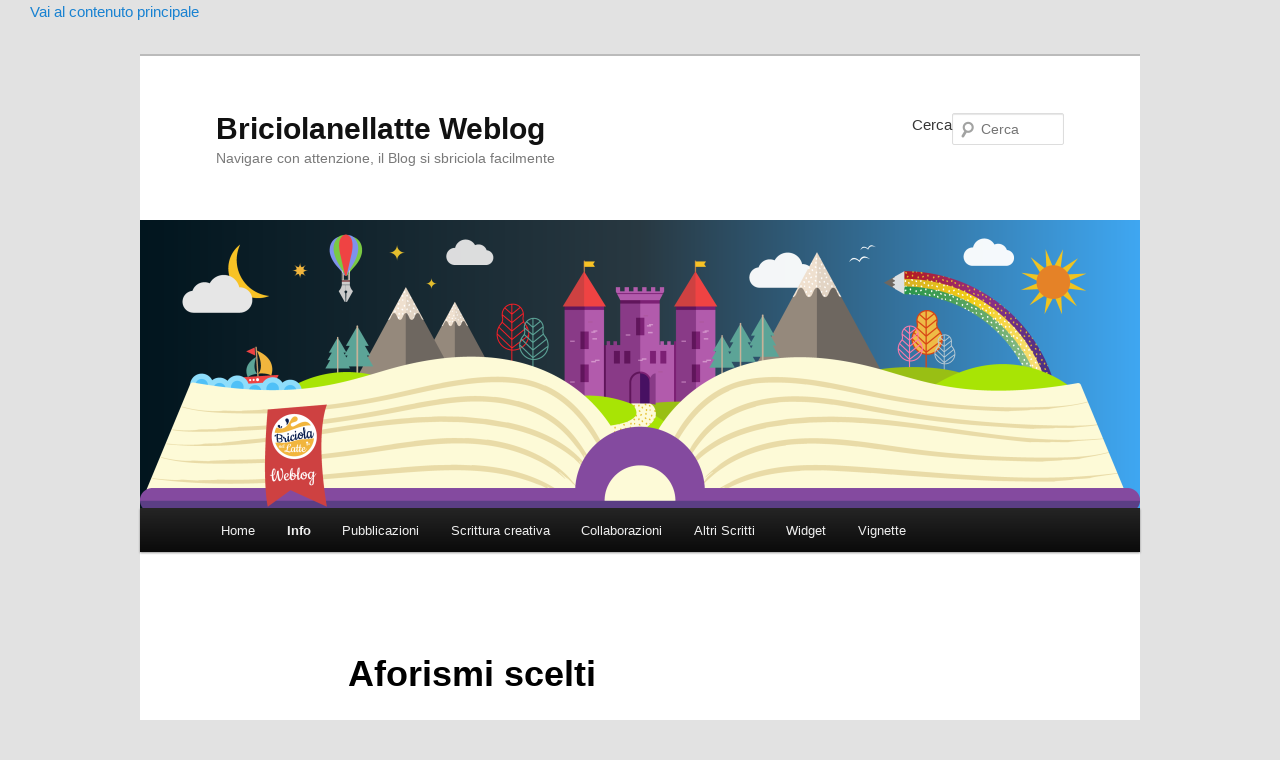

--- FILE ---
content_type: text/html; charset=utf-8
request_url: https://briciolanellatte.com/info/aforismi-scelti/?amp
body_size: 47244
content:
<!DOCTYPE html>
<html lang="it-IT" amp="" data-amp-auto-lightbox-disable transformed="self;v=1" i-amphtml-layout="" i-amphtml-no-boilerplate="">

<head><meta charset="UTF-8"><meta name="viewport" content="width=device-width"><link rel="preconnect" href="https://cdn.ampproject.org"><style amp-runtime="" i-amphtml-version="012512221826001">html{overflow-x:hidden!important}html.i-amphtml-fie{height:100%!important;width:100%!important}html:not([amp4ads]),html:not([amp4ads]) body{height:auto!important}html:not([amp4ads]) body{margin:0!important}body{-webkit-text-size-adjust:100%;-moz-text-size-adjust:100%;-ms-text-size-adjust:100%;text-size-adjust:100%}html.i-amphtml-singledoc.i-amphtml-embedded{-ms-touch-action:pan-y pinch-zoom;touch-action:pan-y pinch-zoom}html.i-amphtml-fie>body,html.i-amphtml-singledoc>body{overflow:visible!important}html.i-amphtml-fie:not(.i-amphtml-inabox)>body,html.i-amphtml-singledoc:not(.i-amphtml-inabox)>body{position:relative!important}html.i-amphtml-ios-embed-legacy>body{overflow-x:hidden!important;overflow-y:auto!important;position:absolute!important}html.i-amphtml-ios-embed{overflow-y:auto!important;position:static}#i-amphtml-wrapper{overflow-x:hidden!important;overflow-y:auto!important;position:absolute!important;top:0!important;left:0!important;right:0!important;bottom:0!important;margin:0!important;display:block!important}html.i-amphtml-ios-embed.i-amphtml-ios-overscroll,html.i-amphtml-ios-embed.i-amphtml-ios-overscroll>#i-amphtml-wrapper{-webkit-overflow-scrolling:touch!important}#i-amphtml-wrapper>body{position:relative!important;border-top:1px solid transparent!important}#i-amphtml-wrapper+body{visibility:visible}#i-amphtml-wrapper+body .i-amphtml-lightbox-element,#i-amphtml-wrapper+body[i-amphtml-lightbox]{visibility:hidden}#i-amphtml-wrapper+body[i-amphtml-lightbox] .i-amphtml-lightbox-element{visibility:visible}#i-amphtml-wrapper.i-amphtml-scroll-disabled,.i-amphtml-scroll-disabled{overflow-x:hidden!important;overflow-y:hidden!important}amp-instagram{padding:54px 0px 0px!important;background-color:#fff}amp-iframe iframe{box-sizing:border-box!important}[amp-access][amp-access-hide]{display:none}[subscriptions-dialog],body:not(.i-amphtml-subs-ready) [subscriptions-action],body:not(.i-amphtml-subs-ready) [subscriptions-section]{display:none!important}amp-experiment,amp-live-list>[update]{display:none}amp-list[resizable-children]>.i-amphtml-loading-container.amp-hidden{display:none!important}amp-list [fetch-error],amp-list[load-more] [load-more-button],amp-list[load-more] [load-more-end],amp-list[load-more] [load-more-failed],amp-list[load-more] [load-more-loading]{display:none}amp-list[diffable] div[role=list]{display:block}amp-story-page,amp-story[standalone]{min-height:1px!important;display:block!important;height:100%!important;margin:0!important;padding:0!important;overflow:hidden!important;width:100%!important}amp-story[standalone]{background-color:#000!important;position:relative!important}amp-story-page{background-color:#757575}amp-story .amp-active>div,amp-story .i-amphtml-loader-background{display:none!important}amp-story-page:not(:first-of-type):not([distance]):not([active]){transform:translateY(1000vh)!important}amp-autocomplete{position:relative!important;display:inline-block!important}amp-autocomplete>input,amp-autocomplete>textarea{padding:0.5rem;border:1px solid rgba(0,0,0,.33)}.i-amphtml-autocomplete-results,amp-autocomplete>input,amp-autocomplete>textarea{font-size:1rem;line-height:1.5rem}[amp-fx^=fly-in]{visibility:hidden}amp-script[nodom],amp-script[sandboxed]{position:fixed!important;top:0!important;width:1px!important;height:1px!important;overflow:hidden!important;visibility:hidden}
/*# sourceURL=/css/ampdoc.css*/[hidden]{display:none!important}.i-amphtml-element{display:inline-block}.i-amphtml-blurry-placeholder{transition:opacity 0.3s cubic-bezier(0.0,0.0,0.2,1)!important;pointer-events:none}[layout=nodisplay]:not(.i-amphtml-element){display:none!important}.i-amphtml-layout-fixed,[layout=fixed][width][height]:not(.i-amphtml-layout-fixed){display:inline-block;position:relative}.i-amphtml-layout-responsive,[layout=responsive][width][height]:not(.i-amphtml-layout-responsive),[width][height][heights]:not([layout]):not(.i-amphtml-layout-responsive),[width][height][sizes]:not(img):not([layout]):not(.i-amphtml-layout-responsive){display:block;position:relative}.i-amphtml-layout-intrinsic,[layout=intrinsic][width][height]:not(.i-amphtml-layout-intrinsic){display:inline-block;position:relative;max-width:100%}.i-amphtml-layout-intrinsic .i-amphtml-sizer{max-width:100%}.i-amphtml-intrinsic-sizer{max-width:100%;display:block!important}.i-amphtml-layout-container,.i-amphtml-layout-fixed-height,[layout=container],[layout=fixed-height][height]:not(.i-amphtml-layout-fixed-height){display:block;position:relative}.i-amphtml-layout-fill,.i-amphtml-layout-fill.i-amphtml-notbuilt,[layout=fill]:not(.i-amphtml-layout-fill),body noscript>*{display:block;overflow:hidden!important;position:absolute;top:0;left:0;bottom:0;right:0}body noscript>*{position:absolute!important;width:100%;height:100%;z-index:2}body noscript{display:inline!important}.i-amphtml-layout-flex-item,[layout=flex-item]:not(.i-amphtml-layout-flex-item){display:block;position:relative;-ms-flex:1 1 auto;flex:1 1 auto}.i-amphtml-layout-fluid{position:relative}.i-amphtml-layout-size-defined{overflow:hidden!important}.i-amphtml-layout-awaiting-size{position:absolute!important;top:auto!important;bottom:auto!important}i-amphtml-sizer{display:block!important}@supports (aspect-ratio:1/1){i-amphtml-sizer.i-amphtml-disable-ar{display:none!important}}.i-amphtml-blurry-placeholder,.i-amphtml-fill-content{display:block;height:0;max-height:100%;max-width:100%;min-height:100%;min-width:100%;width:0;margin:auto}.i-amphtml-layout-size-defined .i-amphtml-fill-content{position:absolute;top:0;left:0;bottom:0;right:0}.i-amphtml-replaced-content,.i-amphtml-screen-reader{padding:0!important;border:none!important}.i-amphtml-screen-reader{position:fixed!important;top:0px!important;left:0px!important;width:4px!important;height:4px!important;opacity:0!important;overflow:hidden!important;margin:0!important;display:block!important;visibility:visible!important}.i-amphtml-screen-reader~.i-amphtml-screen-reader{left:8px!important}.i-amphtml-screen-reader~.i-amphtml-screen-reader~.i-amphtml-screen-reader{left:12px!important}.i-amphtml-screen-reader~.i-amphtml-screen-reader~.i-amphtml-screen-reader~.i-amphtml-screen-reader{left:16px!important}.i-amphtml-unresolved{position:relative;overflow:hidden!important}.i-amphtml-select-disabled{-webkit-user-select:none!important;-ms-user-select:none!important;user-select:none!important}.i-amphtml-notbuilt,[layout]:not(.i-amphtml-element),[width][height][heights]:not([layout]):not(.i-amphtml-element),[width][height][sizes]:not(img):not([layout]):not(.i-amphtml-element){position:relative;overflow:hidden!important;color:transparent!important}.i-amphtml-notbuilt:not(.i-amphtml-layout-container)>*,[layout]:not([layout=container]):not(.i-amphtml-element)>*,[width][height][heights]:not([layout]):not(.i-amphtml-element)>*,[width][height][sizes]:not([layout]):not(.i-amphtml-element)>*{display:none}amp-img:not(.i-amphtml-element)[i-amphtml-ssr]>img.i-amphtml-fill-content{display:block}.i-amphtml-notbuilt:not(.i-amphtml-layout-container),[layout]:not([layout=container]):not(.i-amphtml-element),[width][height][heights]:not([layout]):not(.i-amphtml-element),[width][height][sizes]:not(img):not([layout]):not(.i-amphtml-element){color:transparent!important;line-height:0!important}.i-amphtml-ghost{visibility:hidden!important}.i-amphtml-element>[placeholder],[layout]:not(.i-amphtml-element)>[placeholder],[width][height][heights]:not([layout]):not(.i-amphtml-element)>[placeholder],[width][height][sizes]:not([layout]):not(.i-amphtml-element)>[placeholder]{display:block;line-height:normal}.i-amphtml-element>[placeholder].amp-hidden,.i-amphtml-element>[placeholder].hidden{visibility:hidden}.i-amphtml-element:not(.amp-notsupported)>[fallback],.i-amphtml-layout-container>[placeholder].amp-hidden,.i-amphtml-layout-container>[placeholder].hidden{display:none}.i-amphtml-layout-size-defined>[fallback],.i-amphtml-layout-size-defined>[placeholder]{position:absolute!important;top:0!important;left:0!important;right:0!important;bottom:0!important;z-index:1}amp-img[i-amphtml-ssr]:not(.i-amphtml-element)>[placeholder]{z-index:auto}.i-amphtml-notbuilt>[placeholder]{display:block!important}.i-amphtml-hidden-by-media-query{display:none!important}.i-amphtml-element-error{background:red!important;color:#fff!important;position:relative!important}.i-amphtml-element-error:before{content:attr(error-message)}i-amp-scroll-container,i-amphtml-scroll-container{position:absolute;top:0;left:0;right:0;bottom:0;display:block}i-amp-scroll-container.amp-active,i-amphtml-scroll-container.amp-active{overflow:auto;-webkit-overflow-scrolling:touch}.i-amphtml-loading-container{display:block!important;pointer-events:none;z-index:1}.i-amphtml-notbuilt>.i-amphtml-loading-container{display:block!important}.i-amphtml-loading-container.amp-hidden{visibility:hidden}.i-amphtml-element>[overflow]{cursor:pointer;position:relative;z-index:2;visibility:hidden;display:initial;line-height:normal}.i-amphtml-layout-size-defined>[overflow]{position:absolute}.i-amphtml-element>[overflow].amp-visible{visibility:visible}template{display:none!important}.amp-border-box,.amp-border-box *,.amp-border-box :after,.amp-border-box :before{box-sizing:border-box}amp-pixel{display:none!important}amp-analytics,amp-auto-ads,amp-story-auto-ads{position:fixed!important;top:0!important;width:1px!important;height:1px!important;overflow:hidden!important;visibility:hidden}amp-story{visibility:hidden!important}html.i-amphtml-fie>amp-analytics{position:initial!important}[visible-when-invalid]:not(.visible),form [submit-error],form [submit-success],form [submitting]{display:none}amp-accordion{display:block!important}@media (min-width:1px){:where(amp-accordion>section)>:first-child{margin:0;background-color:#efefef;padding-right:20px;border:1px solid #dfdfdf}:where(amp-accordion>section)>:last-child{margin:0}}amp-accordion>section{float:none!important}amp-accordion>section>*{float:none!important;display:block!important;overflow:hidden!important;position:relative!important}amp-accordion,amp-accordion>section{margin:0}amp-accordion:not(.i-amphtml-built)>section>:last-child{display:none!important}amp-accordion:not(.i-amphtml-built)>section[expanded]>:last-child{display:block!important}
/*# sourceURL=/css/ampshared.css*/</style><meta name="amp-to-amp-navigation" content="AMP-Redirect-To; AMP.navigateTo"><meta name="robots" content="index, follow, max-image-preview:large, max-snippet:-1, max-video-preview:-1"><meta name="google-site-verification" content="JBfE7YY8H7gjAm3brNhilXL5JW0zZdLbrUhOyJyFCxY"><meta name="p:domain_verify" content="6762304eed2f9ca076f2112e40e8e8de"><meta property="og:locale" content="it_IT"><meta property="og:type" content="article"><meta property="og:title" content="Aforismi scelti - Briciolanellatte Weblog"><meta property="og:description" content="In questa pagina ho raccolto gli aforismi, i proverbi, le massime che per me hanno avuto un significato particolare. Non sono aforismi miei (per quelli puoi andare alla pagina apposita –&gt; Aforismi in Briciole) ma aforismi di altre persone, sentiti o … Continua a leggere→"><meta property="og:url" content="https://briciolanellatte.com/info/aforismi-scelti/"><meta property="og:site_name" content="Briciolanellatte Weblog"><meta property="article:modified_time" content="2022-09-04T14:44:04+00:00"><meta property="og:image" content="https://briciolanellatte.com/wp-content/uploads/2015/05/clouds-nature-horizon-fresh-new-hd-wallpaper.jpg?w=380"><meta name="twitter:card" content="summary_large_image"><meta name="twitter:site" content="@briciolanellatt"><meta name="twitter:label1" content="Tempo di lettura stimato"><meta name="twitter:data1" content="5 minuti"><meta name="generator" content="AMP Plugin v2.5.5; mode=transitional"><meta name="msapplication-TileImage" content="https://i0.wp.com/briciolanellatte.com/wp-content/uploads/2023/02/newlogo-II.jpg?fit=256%2C256&amp;ssl=1"><link rel="preconnect" href="//i0.wp.com"><link rel="preconnect" href="//c0.wp.com"><link rel="dns-prefetch" href="//widgets.wp.com"><link rel="dns-prefetch" href="//jetpack.wordpress.com"><link rel="dns-prefetch" href="//s0.wp.com"><link rel="dns-prefetch" href="//public-api.wordpress.com"><link rel="dns-prefetch" href="//0.gravatar.com"><link rel="dns-prefetch" href="//1.gravatar.com"><link rel="dns-prefetch" href="//2.gravatar.com"><script async="" src="https://cdn.ampproject.org/v0.mjs" type="module" crossorigin="anonymous"></script><script async nomodule src="https://cdn.ampproject.org/v0.js" crossorigin="anonymous"></script><script src="https://cdn.ampproject.org/v0/amp-analytics-0.1.mjs" async="" custom-element="amp-analytics" type="module" crossorigin="anonymous"></script><script async nomodule src="https://cdn.ampproject.org/v0/amp-analytics-0.1.js" crossorigin="anonymous" custom-element="amp-analytics"></script><script src="https://cdn.ampproject.org/v0/amp-form-0.1.mjs" async="" custom-element="amp-form" type="module" crossorigin="anonymous"></script><script async nomodule src="https://cdn.ampproject.org/v0/amp-form-0.1.js" crossorigin="anonymous" custom-element="amp-form"></script><script src="https://cdn.ampproject.org/v0/amp-iframe-0.1.mjs" async="" custom-element="amp-iframe" type="module" crossorigin="anonymous"></script><script async nomodule src="https://cdn.ampproject.org/v0/amp-iframe-0.1.js" crossorigin="anonymous" custom-element="amp-iframe"></script><script src="https://cdn.ampproject.org/v0/amp-lightbox-gallery-0.1.mjs" async="" custom-element="amp-lightbox-gallery" type="module" crossorigin="anonymous"></script><script async nomodule src="https://cdn.ampproject.org/v0/amp-lightbox-gallery-0.1.js" crossorigin="anonymous" custom-element="amp-lightbox-gallery"></script><script src="https://cdn.ampproject.org/v0/amp-mustache-0.2.mjs" async="" custom-template="amp-mustache" type="module" crossorigin="anonymous"></script><script async nomodule src="https://cdn.ampproject.org/v0/amp-mustache-0.2.js" crossorigin="anonymous" custom-template="amp-mustache"></script><script src="https://cdn.ampproject.org/v0/amp-next-page-1.0.mjs" async="" custom-element="amp-next-page" type="module" crossorigin="anonymous"></script><script async nomodule src="https://cdn.ampproject.org/v0/amp-next-page-1.0.js" crossorigin="anonymous" custom-element="amp-next-page"></script><link rel="icon" href="https://i0.wp.com/briciolanellatte.com/wp-content/uploads/2023/02/newlogo-II.jpg?fit=32%2C32&amp;ssl=1" sizes="32x32"><link rel="icon" href="https://i0.wp.com/briciolanellatte.com/wp-content/uploads/2023/02/newlogo-II.jpg?fit=192%2C192&amp;ssl=1" sizes="192x192"><style amp-custom="">html,body,div,span,amp-iframe,h1,h2,h3,h5,p,a,em,small,strong,ol,ul,li,form,label{border:0;font-family:inherit;font-size:100%;font-style:inherit;font-weight:inherit;margin:0;outline:0;padding:0;vertical-align:baseline}:focus{outline:0}body{background:#fff;line-height:1}ol,ul{list-style:none}a amp-img{border:0}article,aside,figcaption,figure,footer,header,hgroup,nav{display:block}body{padding:0 2em}#page{margin:2em auto;max-width:1000px}#branding hgroup{margin:0 7.6%}#access div{margin:0 7.6%}#primary{float:left;margin:0 -26.4% 0 0;width:100%}#content{margin:0 34% 0 7.6%;width:58.4%}.singular #primary{margin:0}.singular #content{margin:0 7.6%;position:relative;width:auto}.singular .entry-header,.singular .entry-content,.singular footer.entry-meta,.singular #comments-title{margin:0 auto;width:68.9%}.alignleft{display:inline;float:left;margin-right:1.625em}.alignright{display:inline;float:right;margin-left:1.625em}body,input{color:#373737;font:15px "Helvetica Neue",Helvetica,Arial,sans-serif;font-weight:300;line-height:1.625}body{background:#e2e2e2}#page{background:#fff}h1,h2,h3,h5{clear:both}p{margin-bottom:1.625em}ul,ol{margin:0 0 1.625em 2.5em}ul{list-style:square}ol{list-style-type:decimal}ol ol{list-style:upper-alpha}ol ol ol{list-style:lower-roman}ol ol ol ol{list-style:lower-alpha}ul ul,ol ol,ul ol,ol ul{margin-bottom:0}strong{font-weight:bold}em{font-style:italic}small{font-size:smaller}input[type=text],input[type=password],input[type=email],input[type=url],input[type=number]{background:#fafafa;-moz-box-shadow:inset 0 1px 1px rgba(0,0,0,.1);-webkit-box-shadow:inset 0 1px 1px rgba(0,0,0,.1);box-shadow:inset 0 1px 1px rgba(0,0,0,.1);border:1px solid #ddd;color:#888}input[type=text]:focus,input[type=password]:focus,input[type=email]:focus,input[type=url]:focus,input[type=number]:focus{color:#373737}input[type=text],input[type=password],input[type=email],input[type=url],input[type=number]{padding:3px}input#s{background:url("https://briciolanellatte.com/wp-content/themes/twentyeleven/images/search.png") no-repeat 5px 6px;-moz-border-radius:2px;border-radius:2px;font-size:14px;height:22px;line-height:1.2em;padding:4px 10px 4px 28px}input#searchsubmit{display:none}a{color:#1982d1;text-decoration:none}a:focus,a:active,a:hover{text-decoration:underline}.assistive-text,.screen-reader-text{clip:rect(1px 1px 1px 1px);clip:rect(1px,1px,1px,1px);overflow:hidden;height:1px;width:1px}.assistive-text:not(#_#_#_#_#_#_#_),.screen-reader-text:not(#_#_#_#_#_#_#_){position:absolute}a.assistive-text:focus,.screen-reader-text:hover,.screen-reader-text:active,.screen-reader-text:focus{background-color:#f1f1f1;box-shadow:0 0 2px 2px rgba(0,0,0,.6);clip-path:none;color:#21759b;display:block;font-size:14px;font-weight:bold;height:auto;left:6px;line-height:normal;padding:17px 22px 15px;text-decoration:none;top:7px;width:auto;z-index:100000}a.assistive-text:focus:not(#_#_#_#_#_#_#_#_),.screen-reader-text:hover:not(#_#_#_#_#_#_#_),.screen-reader-text:active:not(#_#_#_#_#_#_#_),.screen-reader-text:focus:not(#_#_#_#_#_#_#_){clip:auto}#branding{border-top:2px solid #bbb;padding-bottom:10px;position:relative;z-index:9999}#site-title{margin-right:270px;padding:3.65625em 0 0}#site-title a{color:#111;font-size:30px;font-weight:bold;line-height:36px;text-decoration:none}#site-title a:hover,#site-title a:focus,#site-title a:active{color:#1982d1}#site-description{color:#7a7a7a;font-size:14px;margin:0 270px 3.65625em 0}#branding amp-img{height:auto;margin-bottom:-7px;width:100%}#access{background:#222;background:-moz-linear-gradient(#252525,#0a0a0a);background:-o-linear-gradient(#252525,#0a0a0a);background:-webkit-gradient(linear,0% 0%,0% 100%,from(#252525),to(#0a0a0a));background:-webkit-linear-gradient(#252525,#0a0a0a);-webkit-box-shadow:rgba(0,0,0,.4) 0px 1px 2px;-moz-box-shadow:rgba(0,0,0,.4) 0px 1px 2px;box-shadow:rgba(0,0,0,.4) 0px 1px 2px;clear:both;display:block;float:left;margin:0 auto 6px;width:100%}#access ul{font-size:13px;list-style:none;margin:0 0 0 -.8125em;padding-left:0}#access li{float:left;position:relative}#access a{color:#eee;display:block;line-height:3.333em;padding:0 1.2125em;text-decoration:none}#access ul ul{-moz-box-shadow:0 3px 3px rgba(0,0,0,.2);-webkit-box-shadow:0 3px 3px rgba(0,0,0,.2);box-shadow:0 3px 3px rgba(0,0,0,.2);display:none;float:left;margin:0;position:absolute;top:3.333em;left:0;width:188px;z-index:99999}#access ul ul ul{left:100%;top:0}#access ul ul a{background:#f9f9f9;border-bottom:1px dotted #ddd;color:#444;font-size:13px;font-weight:normal;height:auto;line-height:1.4em;padding:10px 10px;width:168px}#access li:hover > a,#access ul ul :hover > a,#access a:focus{background:#efefef}#access li:hover > a,#access a:focus{background:#f9f9f9;background:-moz-linear-gradient(#f9f9f9,#e5e5e5);background:-o-linear-gradient(#f9f9f9,#e5e5e5);background:-webkit-gradient(linear,0% 0%,0% 100%,from(#f9f9f9),to(#e5e5e5));background:-webkit-linear-gradient(#f9f9f9,#e5e5e5);color:#373737}#access ul li:hover > ul{display:block}#access .current_page_item > a,#access .current_page_ancestor > a{font-weight:bold}#branding #searchform{position:absolute;top:3.8em;right:7.6%;text-align:right}#branding #searchform div{margin:0}#branding #s{float:right;-webkit-transition-duration:400ms;-webkit-transition-property:width,background;-webkit-transition-timing-function:ease;-moz-transition-duration:400ms;-moz-transition-property:width,background;-moz-transition-timing-function:ease;-o-transition-duration:400ms;-o-transition-property:width,background;-o-transition-timing-function:ease;width:72px}#branding #s:focus{background-color:#f9f9f9;width:196px}#branding #searchsubmit{display:none}#main{clear:both;padding:1.625em 0 0}.hentry{border-bottom:1px solid #ddd;margin:0 0 1.625em;padding:0 0 1.625em;position:relative}.hentry:last-child{border-bottom:none}.entry-title,.entry-header .entry-meta{padding-right:76px}.entry-title{clear:both;color:#222;font-size:26px;font-weight:bold;line-height:1.5em;padding-bottom:.3em;padding-top:15px}.entry-title,.entry-title a{color:#222;text-decoration:none}.entry-title a:hover,.entry-title a:focus,.entry-title a:active{color:#1982d1}.entry-meta{color:#666;clear:both;font-size:12px;line-height:18px}.entry-meta a{font-weight:bold}.entry-content{padding:1.625em 0 0}.entry-content h1,.entry-content h2,.comment-content h1,.comment-content h2{color:#000;font-weight:bold;margin:0 0 .8125em}.entry-content h3,.comment-content h3{font-size:10px;letter-spacing:.1em;line-height:2.6em;text-transform:uppercase}.entry-content #s{width:75%}.comment-content ul,.comment-content ol{margin-bottom:1.625em}.comment-content ul ul,.comment-content ol ol,.comment-content ul ol,.comment-content ol ul{margin-bottom:0}.entry-content amp-img,.comment-content amp-img,.widget amp-img{max-width:100%}amp-img[class*="align"],amp-img[class*="wp-image-"],amp-img[class*="attachment-"]{height:auto}amp-img.alignleft,amp-img.alignright{margin-bottom:1.625em}p amp-img{margin-top:.4em}amp-img#wpstats{display:block;margin:0 auto 1.625em}amp-img[class*="align"],amp-img[class*="wp-image-"]{border:1px solid #ddd;padding:6px;max-width:97.5%;max-width:calc(100% - 14px)}a:focus amp-img[class*="align"],a:hover amp-img[class*="align"],a:active amp-img[class*="align"],a:focus amp-img[class*="wp-image-"],a:hover amp-img[class*="wp-image-"],a:active amp-img[class*="wp-image-"]{background:#eee;border-color:#bbb}amp-iframe{max-width:100%}.entry-header hgroup .entry-title{padding-top:15px}.singular .hentry{border-bottom:none;padding:4.875em 0 0;position:relative}.singular.page .hentry{padding:3.5em 0 0}.singular .entry-title{color:#000;font-size:36px;font-weight:bold;line-height:48px}.singular .entry-title,.singular .entry-header .entry-meta{padding-right:0}.singular .entry-header .entry-meta{position:absolute;top:0;left:0;z-index:1}#content nav{clear:both;overflow:hidden;padding:0 0 1.625em}#content nav a{font-size:12px;font-weight:bold;line-height:2.2em}.widget-area{font-size:12px}.widget{word-wrap:break-word;-webkit-hyphens:auto;-moz-hyphens:auto;hyphens:auto;clear:both;margin:0 0 2.2em}.widget-title{color:#666;font-size:10px;font-weight:500;letter-spacing:.1em;line-height:2.6em;text-transform:uppercase}.widget ul{font-size:15px;margin:0}.widget ul ul{margin-left:1.5em}.widget ul li{color:#777;font-size:13px}.widget a{font-weight:bold;text-decoration:none}.widget a:hover,.widget a:focus,.widget a:active{text-decoration:underline}.widget_text ul,.widget_text ol{margin:0 0 1.625em 2.5em}.widget_text ul ul,.widget_text ol ol,.widget_text ul ol,.widget_text ol ul{margin-bottom:0}#comments-title{color:#666;font-size:10px;font-weight:500;line-height:2.6em;padding:0 0 2.6em;text-transform:uppercase}.commentlist{list-style:none;margin:0 auto;width:68.9%}.commentlist > li.comment{background:#f6f6f6;border:1px solid #ddd;-moz-border-radius:3px;border-radius:3px;margin:0 0 1.625em;padding:1.625em;position:relative}.commentlist .children{list-style:none;margin:0}.commentlist .children li.comment{background:#fff;border-left:1px solid #ddd;-moz-border-radius:0 3px 3px 0;border-radius:0 3px 3px 0;margin:1.625em 0 0;padding:1.625em;position:relative}.commentlist .children li.comment .fn{display:block}.comment-meta .fn{font-style:normal}.comment-meta{color:#666;font-size:12px;line-height:2.2em}.commentlist .children li.comment .comment-meta{line-height:1.625em;margin-left:50px}.commentlist .children li.comment .comment-content{margin:1.625em 0 0;word-wrap:break-word;-webkit-hyphens:auto;-moz-hyphens:auto;hyphens:auto}.comment-meta a{font-weight:bold}.commentlist .avatar{-moz-border-radius:3px;border-radius:3px;-webkit-box-shadow:0 1px 2px #ccc;-moz-box-shadow:0 1px 2px #ccc;box-shadow:0 1px 2px #ccc;left:-102px;padding:0;position:absolute;top:0}.commentlist > li:before{content:url("https://briciolanellatte.com/wp-content/themes/twentyeleven/images/comment-arrow.png");left:-21px;position:absolute}.commentlist .children .avatar{background:none;-webkit-box-shadow:none;-moz-box-shadow:none;box-shadow:none;left:2.2em;padding:0;top:2.2em}a.comment-reply-link{background:#eee;-moz-border-radius:3px;border-radius:3px;color:#666;display:inline-block;font-size:12px;padding:0 8px;text-decoration:none}a.comment-reply-link:hover,a.comment-reply-link:focus,a.comment-reply-link:active{background:#888;color:#fff}a.comment-reply-link > span{display:inline-block;position:relative;top:-1px}#respond{background:#ddd;border:1px solid #d3d3d3;-moz-border-radius:3px;border-radius:3px;margin:0 auto 1.625em;padding:1.625em;position:relative;width:68.9%}#respond input[type="text"]{background:#fff;border:4px solid #eee;-moz-border-radius:5px;border-radius:5px;-webkit-box-shadow:inset 0 1px 3px rgba(204,204,204,.95);-moz-box-shadow:inset 0 1px 3px rgba(204,204,204,.95);box-shadow:inset 0 1px 3px rgba(204,204,204,.95);position:relative;padding:10px;text-indent:80px}#respond input[type="text"]:focus{text-indent:0;z-index:1}#respond p{margin:10px 0}#respond #cancel-comment-reply-link{color:#666;margin-left:10px;text-decoration:none}#respond #cancel-comment-reply-link:hover{text-decoration:underline}.commentlist #respond{margin:1.625em 0 0;width:auto}#reply-title{color:#373737;font-size:24px;font-weight:bold;line-height:30px}#cancel-comment-reply-link{color:#888;display:block;font-size:10px;font-weight:normal;line-height:2.2em;letter-spacing:.05em;position:absolute;right:1.625em;text-decoration:none;text-transform:uppercase;top:1.1em}#cancel-comment-reply-link:focus,#cancel-comment-reply-link:active,#cancel-comment-reply-link:hover{color:#ff4b33}#respond label{line-height:2.2em}#respond input[type=text]{display:block;height:24px;width:75%}#respond p{font-size:12px}#colophon{clear:both}#supplementary{border-top:1px solid #ddd;padding:1.625em 7.6%;overflow:hidden}#supplementary.two .widget-area{float:left;margin-right:3.7%;width:48.1%}#supplementary.two .widget-area + .widget-area{margin-right:0}#site-generator{background:#f9f9f9;border-top:1px solid #ddd;color:#666;font-size:12px;line-height:2.2em;padding:2.2em .5em;text-align:center}#site-generator a{color:#555;font-weight:bold}#site-generator span[role=separator]{padding:0 .25em 0 .5em}#site-generator span[role=separator]::before{content:"|"}@media (max-width: 800px){#main #content{margin:0 7.6%;width:auto}.singular .entry-header,.singular .entry-content,.singular footer.entry-meta,.singular #comments-title{width:100%}.commentlist{width:100%}.commentlist > li.comment{margin-left:102px;width:auto}#respond{width:auto}#colophon #supplementary .widget-area{float:none;margin-right:0;width:auto}}@media (max-width: 650px){body,input{font-size:13px}#site-title a{font-size:24px}#site-description{font-size:12px}#access ul{font-size:12px}.entry-title{font-size:21px}.singular .entry-title{font-size:28px}.entry-meta{font-size:12px}#site-title{padding:5.30625em 0 0}#site-title,#site-description{margin-right:0}#branding #searchform:not(#_#_#_#_#_#_#_#_){top:1.625em}.alignleft,.alignright{display:block;float:none;margin-left:0;margin-right:0}.singular .hentry{padding:1.625em 0 0}.singular.page .hentry{padding:1.625em 0 0}.singular .entry-header .entry-meta{position:static}.commentlist > li.comment:not(#_#_#_#_#_#_#_#_){margin-left:0}.commentlist .avatar{background:transparent;display:block;padding:0;position:static}.commentlist .children .avatar{background:none;left:2.2em;padding:0;position:absolute;top:2.2em}#respond input[type="text"]{width:95%}}@media only screen and (min-device-width: 320px) and (max-device-width: 480px){body{padding:0 .6em}#page{margin-top:0}#branding{border-top:none}}@media print{body{font-size:10pt}body:not(#_#_#_#_#_#_#_#_){background:none}footer.entry-meta a[rel=bookmark]:link:after,footer.entry-meta a[rel=bookmark]:visited:after{content:" [" attr(href) "] "}#page{max-width:100%}#page:not(#_#_#_#_#_#_#_){clear:both;display:block;float:none;position:relative}#branding{padding:0}#branding:not(#_#_#_#_#_#_#_){border-top:none}#branding hgroup{margin:0}#site-title a{font-size:21pt}#site-description{font-size:10pt}#branding #searchform{display:none}#branding amp-img{display:none}#access{display:none}#main{border-top:none;box-shadow:none}#primary{float:left;margin:0;width:100%}#content{margin:0;width:auto}.singular #content{margin:0;width:100%}.singular .entry-header .entry-meta{position:static}#content nav{display:none}.singular .entry-header,.singular .entry-content,.singular footer.entry-meta,.singular #comments-title{margin:0;width:100%}.singular .hentry{padding:0}.entry-title,.singular .entry-title{font-size:21pt}.entry-meta{font-size:10pt}#respond{display:none}.widget-area{display:none}#colophon{display:none}.commentlist > li.comment{background:none;border:1px solid #ddd;-moz-border-radius:3px 3px 3px 3px;border-radius:3px 3px 3px 3px;margin:0 auto 1.625em;padding:1.625em;position:relative;width:auto}.commentlist .avatar{height:39px;left:2.2em;top:2.2em;width:39px}.commentlist li.comment .comment-meta{line-height:1.625em;margin-left:50px}.commentlist li.comment .fn{display:block}.commentlist li.comment .comment-content{margin:1.625em 0 0}.commentlist > li::before{content:""}.commentlist .reply{display:none}}@media all{.screen-reader-text{border:0;clip-path:inset(50%);height:1px;margin:-1px;overflow:hidden;padding:0;width:1px}.screen-reader-text:not(#_#_#_#_#_#_#_){position:absolute;word-wrap:normal}:root{--jp-carousel-primary-color:#fff;--jp-carousel-primary-subtle-color:#999;--jp-carousel-bg-color:#000;--jp-carousel-bg-faded-color:#222;--jp-carousel-border-color:#3a3a3a}.sd-content ul li a.sd-button>span,.sd-social-official .sd-content>ul>li>a.sd-button span{line-height:23px;margin-left:6px}.sd-social-official .sd-content ul li a.sd-button>span{line-height:12px;margin-left:3px}.sd-social-official .sd-content>ul>li>a.sd-button span{line-height:1}}@media all{a,body,div,em,form,h1,h2,h3,html,amp-iframe,label,li,p,span,strong,ul{border:0;font-family:inherit;font-size:100%;font-style:inherit;font-weight:inherit;margin:0;outline:0;padding:0;vertical-align:baseline}body{background:#fff;line-height:1}ul{list-style:none}a amp-img{border:0}article,footer,header,hgroup,nav{display:block}body{padding:0 2em}#page{margin:2em auto;max-width:1000px}#branding hgroup{margin:0 7.6%}#access div{margin:0 7.6%}#primary{float:left;margin:0 -26.4% 0 0;width:100%}#content{margin:0 34% 0 7.6%;width:58.4%}.singular #primary{margin:0}.singular #content{margin:0 7.6%;position:relative;width:auto}.singular .entry-content,.singular .entry-header{margin:0 auto;width:68.9%}.alignleft{display:inline;float:left;margin-right:1.625em}.alignright{display:inline;float:right;margin-left:1.625em}body,input{color:#373737;font:15px "Helvetica Neue",Helvetica,Arial,sans-serif;font-weight:300;line-height:1.625}body{background:#e2e2e2}#page{background:#fff}h1,h2,h3{clear:both}p{margin-bottom:1.625em}ul{margin:0 0 1.625em 2.5em}ul{list-style:square}ul ul{margin-bottom:0}strong{font-weight:700}em{font-style:italic}input[type=text]{background:#fafafa;-moz-box-shadow:inset 0 1px 1px rgba(0,0,0,.1);-webkit-box-shadow:inset 0 1px 1px rgba(0,0,0,.1);box-shadow:inset 0 1px 1px rgba(0,0,0,.1);border:1px solid #ddd;color:#888}input[type=text]{padding:3px}input#s{background:url("https://briciolanellatte.com/wp-content/themes/twentyeleven/images/search.png") no-repeat 5px 6px;-moz-border-radius:2px;border-radius:2px;font-size:14px;height:22px;line-height:1.2em;padding:4px 10px 4px 28px}input#searchsubmit{display:none}a{color:#1982d1;text-decoration:none}.assistive-text,.screen-reader-text{clip:rect(1px 1px 1px 1px);clip:rect(1px,1px,1px,1px);overflow:hidden;height:1px;width:1px}.assistive-text:not(#_#_#_#_#_#_#_),.screen-reader-text:not(#_#_#_#_#_#_#_){position:absolute}#branding{border-top:2px solid #bbb;padding-bottom:10px;position:relative;z-index:9999}#site-title{margin-right:270px;padding:3.65625em 0 0}#site-title a{color:#111;font-size:30px;font-weight:700;line-height:36px;text-decoration:none}#site-description{color:#7a7a7a;font-size:14px;margin:0 270px 3.65625em 0}#branding amp-img{height:auto;margin-bottom:-7px;width:100%}#access{background:#222;background:-moz-linear-gradient(#252525,#0a0a0a);background:-o-linear-gradient(#252525,#0a0a0a);background:-webkit-gradient(linear,0 0,0 100%,from(#252525),to(#0a0a0a));background:-webkit-linear-gradient(#252525,#0a0a0a);-webkit-box-shadow:rgba(0,0,0,.4) 0 1px 2px;-moz-box-shadow:rgba(0,0,0,.4) 0 1px 2px;box-shadow:rgba(0,0,0,.4) 0 1px 2px;clear:both;display:block;float:left;margin:0 auto 6px;width:100%}#access ul{font-size:13px;list-style:none;margin:0 0 0 -.8125em;padding-left:0}#access li{float:left;position:relative}#access a{color:#eee;display:block;line-height:3.333em;padding:0 1.2125em;text-decoration:none}#access ul ul{-moz-box-shadow:0 3px 3px rgba(0,0,0,.2);-webkit-box-shadow:0 3px 3px rgba(0,0,0,.2);box-shadow:0 3px 3px rgba(0,0,0,.2);display:none;float:left;margin:0;position:absolute;top:3.333em;left:0;width:188px;z-index:99999}#access ul ul ul{left:100%;top:0}#access ul ul a{background:#f9f9f9;border-bottom:1px dotted #ddd;color:#444;font-size:13px;font-weight:400;height:auto;line-height:1.4em;padding:10px 10px;width:168px}#access .current_page_ancestor>a,#access .current_page_item>a{font-weight:700}#branding #searchform{position:absolute;top:3.8em;right:7.6%;text-align:right}#branding #s{float:right;width:72px}#branding #searchsubmit{display:none}#main{clear:both;padding:1.625em 0 0}.hentry{border-bottom:1px solid #ddd;margin:0 0 1.625em;padding:0 0 1.625em;position:relative}.entry-title{padding-right:76px}.entry-title{clear:both;color:#222;font-size:26px;font-weight:700;line-height:1.5em;padding-bottom:.3em;padding-top:15px}.entry-title{color:#222;text-decoration:none}.entry-content{padding:1.625em 0 0}.entry-content amp-img{max-width:100%}amp-img[class*=align],amp-img[class*=wp-image-]{height:auto}amp-img.alignleft,amp-img.alignright{margin-bottom:1.625em}p amp-img{margin-top:.4em}amp-img[class*=align],amp-img[class*=wp-image-]{border:1px solid #ddd;padding:6px;max-width:97.5%;max-width:calc(100% - 14px)}amp-iframe{max-width:100%}.singular .hentry{border-bottom:none;padding:4.875em 0 0;position:relative}.singular.page .hentry{padding:3.5em 0 0}.singular .entry-title{color:#000;font-size:36px;font-weight:700;line-height:48px}.singular .entry-title{padding-right:0}#colophon{clear:both}@media (max-width:800px){#main #content{margin:0 7.6%;width:auto}.singular .entry-content,.singular .entry-header{width:100%}}@media (max-width:650px){body,input{font-size:13px}#site-title a{font-size:24px}#site-description{font-size:12px}#access ul{font-size:12px}.entry-title{font-size:21px}.singular .entry-title{font-size:28px}#site-title{padding:5.30625em 0 0}#site-description,#site-title{margin-right:0}#branding #searchform:not(#_#_#_#_#_#_#_#_){top:1.625em}.alignleft,.alignright{display:block;float:none;margin-left:0;margin-right:0}.singular .hentry{padding:1.625em 0 0}.singular.page .hentry{padding:1.625em 0 0}}@media only screen and (min-device-width:320px) and (max-device-width:480px){body{padding:0 .6em}#page{margin-top:0}#branding{border-top:none}}}@media all{.screen-reader-text{border:0;clip-path:inset(50%);height:1px;margin:-1px;overflow:hidden;padding:0;width:1px}.screen-reader-text:not(#_#_#_#_#_#_#_){position:absolute;word-wrap:normal}.sd-content ul li a.sd-button>span,.sd-social-official .sd-content>ul>li>a.sd-button span{line-height:23px;margin-left:6px}.sd-social-official .sd-content ul li a.sd-button>span{line-height:12px;margin-left:3px}.sd-social-official .sd-content>ul>li>a.sd-button span{line-height:1}}@media all{:root{--jp-carousel-primary-color:#fff;--jp-carousel-primary-subtle-color:#999;--jp-carousel-bg-color:#000;--jp-carousel-bg-faded-color:#222;--jp-carousel-border-color:#3a3a3a}}amp-img.amp-wp-enforced-sizes{object-fit:contain}.amp-wp-default-form-message>p{margin:1em 0;padding:.5em}.amp-wp-default-form-message[submit-success]>p.amp-wp-form-redirecting,.amp-wp-default-form-message[submitting]>p{font-style:italic}.amp-wp-default-form-message[submit-success]>p:not(.amp-wp-form-redirecting){background-color:#90ee90;border:1px solid green;color:#000}.amp-wp-default-form-message[submit-error]>p{background-color:#ffb6c1;border:1px solid red;color:#000}.amp-wp-default-form-message[submit-success]>p:empty{display:none}button[overflow]{bottom:0}amp-iframe iframe,amp-iframe noscript,amp-img img,amp-img noscript{image-rendering:inherit;object-fit:inherit;object-position:inherit}.widget.widget_text{word-wrap:break-word}.widget.widget_text ul,.widget.widget_text ol{margin-bottom:1em;margin-left:.875em;padding-left:.875em}.widget.widget_text li ul,.widget.widget_text li ol{margin-top:0;margin-bottom:0;padding-bottom:0;padding-top:0}.widget.widget_text ul{list-style:disc outside none}.widget.widget_text ol{list-style:decimal outside none}.widget.widget_text ul li,.widget.widget_text ol li{border:0;list-style:inherit;margin:0;padding:0;text-align:left}.widget.widget_text ul li:before{content:""}.widget.widget_text p{margin-bottom:1em}figure[class^="wp-block-"]{margin-left:0;margin-right:0}[class^="wp-block-"] figcaption{font-family:Georgia,serif;font-size:12px}[class^="wp-block-"]:not(.wp-block-gallery) figcaption{color:#666;margin-bottom:1.625em;max-width:96%;max-width:calc(100% - 18px);padding:3px 0 5px 40px;position:relative;text-align:left}[class^="wp-block-"]:not(.wp-block-gallery) figcaption:before{color:#666;content:"—";font-size:14px;font-style:normal;font-weight:700;margin-right:5px;position:absolute;left:10px;top:0}.wp-block-button__link{background:#222;color:#eee}.wp-block-button__link:active{background:#1982d1;color:#bfddf3}div.sharedaddy,#content div.sharedaddy,#main div.sharedaddy{clear:both}div.sharedaddy h3.sd-title{margin:0 0 1em 0;display:inline-block;line-height:1.2;font-size:9pt;font-weight:700}div.sharedaddy h3.sd-title::before{content:"";display:block;width:100%;min-width:30px;border-top:1px solid #dcdcde;margin-bottom:1em}.comment-author figcaption{display:none}#comments #respond{max-width:75%;margin:0 auto 15px}#comments .commentlist #respond{max-width:100%}@media (max-width:800px){#comments #respond{max-width:100%}}#subscribe-email input{width:95%}.screen-reader-text{border:0;clip-path:inset(50%);height:1px;margin:-1px;overflow:hidden;padding:0;width:1px}.screen-reader-text:not(#_#_#_#_#_#_#_){position:absolute;word-wrap:normal}@font-face{font-family:social-logos;src:url("[data-uri]") format("woff2");display:inline-block;vertical-align:middle;line-height:1;font-weight:400;font-style:normal;speak:none;text-decoration:inherit;text-transform:none;text-rendering:auto;-webkit-font-smoothing:antialiased;-moz-osx-font-smoothing:grayscale}@media not all{amp-img.amp-wp-enforced-sizes{object-fit:contain}.amp-wp-default-form-message>p{margin:1em 0;padding:.5em}.amp-wp-default-form-message[submit-success]>p.amp-wp-form-redirecting,.amp-wp-default-form-message[submitting]>p{font-style:italic}.amp-wp-default-form-message[submit-success]>p:not(.amp-wp-form-redirecting){background-color:#90ee90;border:1px solid green;color:#000}.amp-wp-default-form-message[submit-error]>p{background-color:#ffb6c1;border:1px solid red;color:#000}.amp-wp-default-form-message[submit-success]>p:empty{display:none}button[overflow]{bottom:0}amp-iframe iframe,amp-iframe noscript,amp-img img,amp-img noscript{image-rendering:inherit;object-fit:inherit;object-position:inherit}.widget.widget_text{word-wrap:break-word}.widget.widget_text ul,.widget.widget_text ol{margin-bottom:1em;margin-left:.875em;padding-left:.875em}.widget.widget_text li ul,.widget.widget_text li ol{margin-top:0;margin-bottom:0;padding-bottom:0;padding-top:0}.widget.widget_text ul{list-style:disc outside none}.widget.widget_text ol{list-style:decimal outside none}.widget.widget_text ul li,.widget.widget_text ol li{border:0;list-style:inherit;margin:0;padding:0;text-align:left}.widget.widget_text ul li:before{content:""}.widget.widget_text p{margin-bottom:1em}figure[class^="wp-block-"]{margin-left:0;margin-right:0}[class^="wp-block-"] figcaption{font-family:Georgia,serif;font-size:12px}[class^="wp-block-"]:not(.wp-block-gallery) figcaption{color:#666;margin-bottom:1.625em;max-width:96%;max-width:calc(100% - 18px);padding:3px 0 5px 40px;position:relative;text-align:left}[class^="wp-block-"]:not(.wp-block-gallery) figcaption:before{color:#666;content:"—";font-size:14px;font-style:normal;font-weight:700;margin-right:5px;position:absolute;left:10px;top:0}.wp-block-button__link{background:#222;color:#eee}.wp-block-button__link:active{background:#1982d1;color:#bfddf3}div.sharedaddy,#content div.sharedaddy,#main div.sharedaddy{clear:both}div.sharedaddy h3.sd-title{margin:0 0 1em 0;display:inline-block;line-height:1.2;font-size:9pt;font-weight:700}div.sharedaddy h3.sd-title::before{content:"";display:block;width:100%;min-width:30px;border-top:1px solid #dcdcde;margin-bottom:1em}.comment-author figcaption{display:none}#comments #respond{max-width:75%;margin:0 auto 15px}#comments .commentlist #respond{max-width:100%}@media (max-width:800px){#comments #respond{max-width:100%}}#subscribe-email input{width:95%}.screen-reader-text{border:0;clip-path:inset(50%);height:1px;margin:-1px;overflow:hidden;padding:0;width:1px}.screen-reader-text:not(#_#_#_#_#_#_#_){position:absolute;word-wrap:normal}@font-face{font-family:social-logos;src:url("[data-uri]") format("woff2");display:inline-block;vertical-align:middle;line-height:1;font-weight:400;font-style:normal;speak:none;text-decoration:inherit;text-transform:none;text-rendering:auto;-webkit-font-smoothing:antialiased;-moz-osx-font-smoothing:grayscale}}amp-img:is([sizes=auto i],[sizes^="auto," i]){contain-intrinsic-size:3000px 1500px}:root{--wp-block-synced-color:#7a00df;--wp-block-synced-color--rgb:122,0,223;--wp-bound-block-color:var(--wp-block-synced-color);--wp-editor-canvas-background:#ddd;--wp-admin-theme-color:#007cba;--wp-admin-theme-color--rgb:0,124,186;--wp-admin-theme-color-darker-10:#006ba1;--wp-admin-theme-color-darker-10--rgb:0,107,160.5;--wp-admin-theme-color-darker-20:#005a87;--wp-admin-theme-color-darker-20--rgb:0,90,135;--wp-admin-border-width-focus:2px}@media (min-resolution:192dpi){:root{--wp-admin-border-width-focus:1.5px}}:root{--wp--preset--font-size--normal:16px;--wp--preset--font-size--huge:42px}.screen-reader-text{border:0;clip-path:inset(50%);height:1px;margin:-1px;overflow:hidden;padding:0;position:absolute;width:1px}.screen-reader-text:not(#_#_#_#_#_#_#_){word-wrap:normal}.screen-reader-text:focus{background-color:#ddd;clip-path:none;color:#444;display:block;font-size:1em;height:auto;left:5px;line-height:normal;padding:15px 23px 14px;text-decoration:none;top:5px;width:auto;z-index:100000}html :where(.has-border-color){border-style:solid}html :where([data-amp-original-style*=border-top-color]){border-top-style:solid}html :where([data-amp-original-style*=border-right-color]){border-right-style:solid}html :where([data-amp-original-style*=border-bottom-color]){border-bottom-style:solid}html :where([data-amp-original-style*=border-left-color]){border-left-style:solid}html :where([data-amp-original-style*=border-width]){border-style:solid}html :where([data-amp-original-style*=border-top-width]){border-top-style:solid}html :where([data-amp-original-style*=border-right-width]){border-right-style:solid}html :where([data-amp-original-style*=border-bottom-width]){border-bottom-style:solid}html :where([data-amp-original-style*=border-left-width]){border-left-style:solid}html :where(amp-img[class*=wp-image-]),html :where(amp-anim[class*=wp-image-]){height:auto;max-width:100%}:where(figure){margin:0 0 1em}html :where(.is-position-sticky){--wp-admin--admin-bar--position-offset:var(--wp-admin--admin-bar--height,0px)}@media screen and (max-width:600px){html :where(.is-position-sticky){--wp-admin--admin-bar--position-offset:0px}}:root{--wp--preset--aspect-ratio--square:1;--wp--preset--aspect-ratio--4-3:4/3;--wp--preset--aspect-ratio--3-4:3/4;--wp--preset--aspect-ratio--3-2:3/2;--wp--preset--aspect-ratio--2-3:2/3;--wp--preset--aspect-ratio--16-9:16/9;--wp--preset--aspect-ratio--9-16:9/16;--wp--preset--color--black:#000;--wp--preset--color--cyan-bluish-gray:#abb8c3;--wp--preset--color--white:#fff;--wp--preset--color--pale-pink:#f78da7;--wp--preset--color--vivid-red:#cf2e2e;--wp--preset--color--luminous-vivid-orange:#ff6900;--wp--preset--color--luminous-vivid-amber:#fcb900;--wp--preset--color--light-green-cyan:#7bdcb5;--wp--preset--color--vivid-green-cyan:#00d084;--wp--preset--color--pale-cyan-blue:#8ed1fc;--wp--preset--color--vivid-cyan-blue:#0693e3;--wp--preset--color--vivid-purple:#9b51e0;--wp--preset--color--blue:#1982d1;--wp--preset--color--dark-gray:#373737;--wp--preset--color--medium-gray:#666;--wp--preset--color--light-gray:#e2e2e2;--wp--preset--gradient--vivid-cyan-blue-to-vivid-purple:linear-gradient(135deg,#0693e3 0%,#9b51e0 100%);--wp--preset--gradient--light-green-cyan-to-vivid-green-cyan:linear-gradient(135deg,#7adcb4 0%,#00d082 100%);--wp--preset--gradient--luminous-vivid-amber-to-luminous-vivid-orange:linear-gradient(135deg,#fcb900 0%,#ff6900 100%);--wp--preset--gradient--luminous-vivid-orange-to-vivid-red:linear-gradient(135deg,#ff6900 0%,#cf2e2e 100%);--wp--preset--gradient--very-light-gray-to-cyan-bluish-gray:linear-gradient(135deg,#eee 0%,#a9b8c3 100%);--wp--preset--gradient--cool-to-warm-spectrum:linear-gradient(135deg,#4aeadc 0%,#9778d1 20%,#cf2aba 40%,#ee2c82 60%,#fb6962 80%,#fef84c 100%);--wp--preset--gradient--blush-light-purple:linear-gradient(135deg,#ffceec 0%,#9896f0 100%);--wp--preset--gradient--blush-bordeaux:linear-gradient(135deg,#fecda5 0%,#fe2d2d 50%,#6b003e 100%);--wp--preset--gradient--luminous-dusk:linear-gradient(135deg,#ffcb70 0%,#c751c0 50%,#4158d0 100%);--wp--preset--gradient--pale-ocean:linear-gradient(135deg,#fff5cb 0%,#b6e3d4 50%,#33a7b5 100%);--wp--preset--gradient--electric-grass:linear-gradient(135deg,#caf880 0%,#71ce7e 100%);--wp--preset--gradient--midnight:linear-gradient(135deg,#020381 0%,#2874fc 100%);--wp--preset--font-size--small:13px;--wp--preset--font-size--medium:20px;--wp--preset--font-size--large:36px;--wp--preset--font-size--x-large:42px;--wp--preset--font-family--albert-sans:"Albert Sans",sans-serif;--wp--preset--font-family--alegreya:Alegreya,serif;--wp--preset--font-family--arvo:Arvo,serif;--wp--preset--font-family--bodoni-moda:"Bodoni Moda",serif;--wp--preset--font-family--bricolage-grotesque:"Bricolage Grotesque",sans-serif;--wp--preset--font-family--cabin:Cabin,sans-serif;--wp--preset--font-family--chivo:Chivo,sans-serif;--wp--preset--font-family--commissioner:Commissioner,sans-serif;--wp--preset--font-family--cormorant:Cormorant,serif;--wp--preset--font-family--courier-prime:"Courier Prime",monospace;--wp--preset--font-family--crimson-pro:"Crimson Pro",serif;--wp--preset--font-family--dm-mono:"DM Mono",monospace;--wp--preset--font-family--dm-sans:"DM Sans",sans-serif;--wp--preset--font-family--dm-serif-display:"DM Serif Display",serif;--wp--preset--font-family--domine:Domine,serif;--wp--preset--font-family--eb-garamond:"EB Garamond",serif;--wp--preset--font-family--epilogue:Epilogue,sans-serif;--wp--preset--font-family--fahkwang:Fahkwang,sans-serif;--wp--preset--font-family--figtree:Figtree,sans-serif;--wp--preset--font-family--fira-sans:"Fira Sans",sans-serif;--wp--preset--font-family--fjalla-one:"Fjalla One",sans-serif;--wp--preset--font-family--fraunces:Fraunces,serif;--wp--preset--font-family--gabarito:Gabarito,system-ui;--wp--preset--font-family--ibm-plex-mono:"IBM Plex Mono",monospace;--wp--preset--font-family--ibm-plex-sans:"IBM Plex Sans",sans-serif;--wp--preset--font-family--ibarra-real-nova:"Ibarra Real Nova",serif;--wp--preset--font-family--instrument-serif:"Instrument Serif",serif;--wp--preset--font-family--inter:Inter,sans-serif;--wp--preset--font-family--josefin-sans:"Josefin Sans",sans-serif;--wp--preset--font-family--jost:Jost,sans-serif;--wp--preset--font-family--libre-baskerville:"Libre Baskerville",serif;--wp--preset--font-family--libre-franklin:"Libre Franklin",sans-serif;--wp--preset--font-family--literata:Literata,serif;--wp--preset--font-family--lora:Lora,serif;--wp--preset--font-family--merriweather:Merriweather,serif;--wp--preset--font-family--montserrat:Montserrat,sans-serif;--wp--preset--font-family--newsreader:Newsreader,serif;--wp--preset--font-family--noto-sans-mono:"Noto Sans Mono",sans-serif;--wp--preset--font-family--nunito:Nunito,sans-serif;--wp--preset--font-family--open-sans:"Open Sans",sans-serif;--wp--preset--font-family--overpass:Overpass,sans-serif;--wp--preset--font-family--pt-serif:"PT Serif",serif;--wp--preset--font-family--petrona:Petrona,serif;--wp--preset--font-family--piazzolla:Piazzolla,serif;--wp--preset--font-family--playfair-display:"Playfair Display",serif;--wp--preset--font-family--plus-jakarta-sans:"Plus Jakarta Sans",sans-serif;--wp--preset--font-family--poppins:Poppins,sans-serif;--wp--preset--font-family--raleway:Raleway,sans-serif;--wp--preset--font-family--roboto:Roboto,sans-serif;--wp--preset--font-family--roboto-slab:"Roboto Slab",serif;--wp--preset--font-family--rubik:Rubik,sans-serif;--wp--preset--font-family--rufina:Rufina,serif;--wp--preset--font-family--sora:Sora,sans-serif;--wp--preset--font-family--source-sans-3:"Source Sans 3",sans-serif;--wp--preset--font-family--source-serif-4:"Source Serif 4",serif;--wp--preset--font-family--space-mono:"Space Mono",monospace;--wp--preset--font-family--syne:Syne,sans-serif;--wp--preset--font-family--texturina:Texturina,serif;--wp--preset--font-family--urbanist:Urbanist,sans-serif;--wp--preset--font-family--work-sans:"Work Sans",sans-serif;--wp--preset--spacing--20:.44rem;--wp--preset--spacing--30:.67rem;--wp--preset--spacing--40:1rem;--wp--preset--spacing--50:1.5rem;--wp--preset--spacing--60:2.25rem;--wp--preset--spacing--70:3.38rem;--wp--preset--spacing--80:5.06rem;--wp--preset--shadow--natural:6px 6px 9px rgba(0,0,0,.2);--wp--preset--shadow--deep:12px 12px 50px rgba(0,0,0,.4);--wp--preset--shadow--sharp:6px 6px 0px rgba(0,0,0,.2);--wp--preset--shadow--outlined:6px 6px 0px -3px #fff,6px 6px #000;--wp--preset--shadow--crisp:6px 6px 0px #000}:where(.is-layout-flex){gap:.5em}:where(.is-layout-grid){gap:.5em}:where(.wp-block-columns.is-layout-flex){gap:2em}:where(.wp-block-columns.is-layout-grid){gap:2em}:where(.wp-block-post-template.is-layout-flex){gap:1.25em}:where(.wp-block-post-template.is-layout-grid){gap:1.25em}.wp-block-button__link{color:#fff;background-color:#32373c;border-radius:9999px;box-shadow:none;text-decoration:none;padding:calc(.667em + 2px) calc(1.333em + 2px);font-size:1.125em}:root{--font-headings:unset;--font-base:unset;--font-headings-default:-apple-system,BlinkMacSystemFont,"Segoe UI",Roboto,Oxygen-Sans,Ubuntu,Cantarell,"Helvetica Neue",sans-serif;--font-base-default:-apple-system,BlinkMacSystemFont,"Segoe UI",Roboto,Oxygen-Sans,Ubuntu,Cantarell,"Helvetica Neue",sans-serif}amp-img#wpstats{display:none}#amp-mobile-version-switcher{left:0;position:absolute;width:100%;z-index:100}#amp-mobile-version-switcher>a{background-color:#444;border:0;color:#eaeaea;display:block;font-family:-apple-system,BlinkMacSystemFont,Segoe UI,Roboto,Oxygen-Sans,Ubuntu,Cantarell,Helvetica Neue,sans-serif;font-size:16px;font-weight:600;padding:15px 0;text-align:center;-webkit-text-decoration:none;text-decoration:none}#amp-mobile-version-switcher>a:active,#amp-mobile-version-switcher>a:focus,#amp-mobile-version-switcher>a:hover{-webkit-text-decoration:underline;text-decoration:underline}.amp-wp-35663b7:not(#_#_#_#_#_){margin:5px}.amp-wp-33e85a3:not(#_#_#_#_#_){color:#fff}.amp-wp-a1b1bb7:not(#_#_#_#_#_){color:#00f}.amp-wp-c1040a5:not(#_#_#_#_#_){color:#808080}.amp-wp-87d64d5:not(#_#_#_#_#_){color:#f60}.amp-wp-57b7fc0:not(#_#_#_#_#_){color:#008000}.amp-wp-93b8ea5:not(#_#_#_#_#_){display:none}

/*# sourceURL=amp-custom.css */</style><link rel="profile" href="https://gmpg.org/xfn/11"><link rel="pingback" href="https://briciolanellatte.com/xmlrpc.php"><link rel="canonical" href="https://briciolanellatte.com/info/aforismi-scelti/"><script type="application/ld+json" class="yoast-schema-graph">{"@context":"https://schema.org","@graph":[{"@type":"WebPage","@id":"https://briciolanellatte.com/info/aforismi-scelti/","url":"https://briciolanellatte.com/info/aforismi-scelti/","name":"Aforismi scelti - Briciolanellatte Weblog","isPartOf":{"@id":"https://briciolanellatte.com/#website"},"primaryImageOfPage":{"@id":"https://briciolanellatte.com/info/aforismi-scelti/#primaryimage"},"image":{"@id":"https://briciolanellatte.com/info/aforismi-scelti/#primaryimage"},"thumbnailUrl":"https://briciolanellatte.com/wp-content/uploads/2015/05/clouds-nature-horizon-fresh-new-hd-wallpaper.jpg?w=380","datePublished":"2015-05-29T20:17:53+00:00","dateModified":"2022-09-04T14:44:04+00:00","breadcrumb":{"@id":"https://briciolanellatte.com/info/aforismi-scelti/#breadcrumb"},"inLanguage":"it-IT","potentialAction":[{"@type":"ReadAction","target":["https://briciolanellatte.com/info/aforismi-scelti/"]}]},{"@type":"ImageObject","inLanguage":"it-IT","@id":"https://briciolanellatte.com/info/aforismi-scelti/#primaryimage","url":"https://briciolanellatte.com/wp-content/uploads/2015/05/clouds-nature-horizon-fresh-new-hd-wallpaper.jpg?w=380","contentUrl":"https://briciolanellatte.com/wp-content/uploads/2015/05/clouds-nature-horizon-fresh-new-hd-wallpaper.jpg?w=380"},{"@type":"BreadcrumbList","@id":"https://briciolanellatte.com/info/aforismi-scelti/#breadcrumb","itemListElement":[{"@type":"ListItem","position":1,"name":"Home","item":"https://briciolanellatte.com/"},{"@type":"ListItem","position":2,"name":"Info","item":"https://briciolanellatte.com/info/"},{"@type":"ListItem","position":3,"name":"Aforismi scelti"}]},{"@type":"WebSite","@id":"https://briciolanellatte.com/#website","url":"https://briciolanellatte.com/","name":"Briciolanellatte Weblog","description":"Navigare con attenzione, il Blog si sbriciola facilmente","publisher":{"@id":"https://briciolanellatte.com/#/schema/person/3c544f65abc02af04d31d14db121cd3b"},"potentialAction":[{"@type":"SearchAction","target":{"@type":"EntryPoint","urlTemplate":"https://briciolanellatte.com/?s={search_term_string}"},"query-input":{"@type":"PropertyValueSpecification","valueRequired":true,"valueName":"search_term_string"}}],"inLanguage":"it-IT"},{"@type":["Person","Organization"],"@id":"https://briciolanellatte.com/#/schema/person/3c544f65abc02af04d31d14db121cd3b","name":"Briciolanellatte","image":{"@type":"ImageObject","inLanguage":"it-IT","@id":"https://briciolanellatte.com/#/schema/person/image/","url":"https://i0.wp.com/briciolanellatte.com/wp-content/uploads/2025/10/Briciolanellatte.png?fit=256%2C256\u0026ssl=1","contentUrl":"https://i0.wp.com/briciolanellatte.com/wp-content/uploads/2025/10/Briciolanellatte.png?fit=256%2C256\u0026ssl=1","width":256,"height":256,"caption":"Briciolanellatte"},"logo":{"@id":"https://briciolanellatte.com/#/schema/person/image/"},"description":"Per camminare sulle nuvole mi tolgo sempre gli scarponi","sameAs":["http://briciolanellatte.com"]}]}</script><link rel="alternate" type="application/rss+xml" title="Briciolanellatte Weblog » Feed" href="https://briciolanellatte.com/feed/"><link rel="alternate" type="application/rss+xml" title="Briciolanellatte Weblog » Feed dei commenti" href="https://briciolanellatte.com/comments/feed/"><link rel="alternate" type="application/rss+xml" title="Briciolanellatte Weblog » Aforismi scelti Feed dei commenti" href="https://briciolanellatte.com/info/aforismi-scelti/feed/"><link rel="alternate" title="oEmbed (JSON)" type="application/json+oembed" href="https://briciolanellatte.com/wp-json/oembed/1.0/embed?url=https%3A%2F%2Fbriciolanellatte.com%2Finfo%2Faforismi-scelti%2F"><link rel="alternate" title="oEmbed (XML)" type="text/xml+oembed" href="https://briciolanellatte.com/wp-json/oembed/1.0/embed?url=https%3A%2F%2Fbriciolanellatte.com%2Finfo%2Faforismi-scelti%2F&amp;format=xml"><link rel="https://api.w.org/" href="https://briciolanellatte.com/wp-json/"><link rel="alternate" title="JSON" type="application/json" href="https://briciolanellatte.com/wp-json/wp/v2/pages/12966"><link rel="EditURI" type="application/rsd+xml" title="RSD" href="https://briciolanellatte.com/xmlrpc.php?rsd"><link rel="shortlink" href="https://wp.me/P25Bol-3n8"><link rel="apple-touch-icon" href="https://i0.wp.com/briciolanellatte.com/wp-content/uploads/2023/02/newlogo-II.jpg?fit=180%2C180&amp;ssl=1"><title>
Aforismi scelti - Briciolanellatte WeblogBriciolanellatte Weblog	</title></head>

<body class="wp-singular page-template-default page page-id-12966 page-child parent-pageid-2 wp-embed-responsive wp-theme-twentyeleven single-author singular two-column right-sidebar">
<div class="skip-link"><a class="assistive-text" href="#content">Vai al contenuto principale</a></div><div id="page" class="hfeed">
	<header id="branding">
			<hgroup>
				<h1 id="site-title"><span><a href="https://briciolanellatte.com/?amp" rel="home">Briciolanellatte Weblog</a></span></h1>
				<h2 id="site-description">Navigare con attenzione, il Blog si sbriciola facilmente</h2>
			</hgroup>

						<a href="https://briciolanellatte.com/?amp">
									<amp-img src="https://briciolanellatte.com/wp-content/uploads/2022/08/cropped-head-Briciolanellatte.png" width="1000" height="288" alt="Briciolanellatte Weblog" class="amp-wp-enforced-sizes i-amphtml-layout-intrinsic i-amphtml-layout-size-defined" layout="intrinsic" data-hero-candidate="" i-amphtml-layout="intrinsic"><i-amphtml-sizer slot="i-amphtml-svc" class="i-amphtml-sizer"><img alt="" aria-hidden="true" class="i-amphtml-intrinsic-sizer" role="presentation" src="[data-uri]"></i-amphtml-sizer><noscript><img src="https://briciolanellatte.com/wp-content/uploads/2022/08/cropped-head-Briciolanellatte.png" width="1000" height="288" alt="Briciolanellatte Weblog"></noscript></amp-img>
								</a>
			
									<form method="get" id="searchform" action="https://briciolanellatte.com/?amp" target="_top">
		<label for="s" class="assistive-text">Cerca</label>
		<input type="text" class="field" name="s" id="s" placeholder="Cerca">
		<input type="submit" class="submit" name="submit" id="searchsubmit" value="Cerca">
	<input name="amp" value="" type="hidden"></form>
			
			<nav id="access">
				<h3 class="assistive-text">Menu principale</h3>
				<div class="menu"><ul>
<li><a href="https://briciolanellatte.com/?amp">Home</a></li><li class="page_item page-item-2 page_item_has_children current_page_ancestor current_page_parent"><a href="https://briciolanellatte.com/info/?amp">Info</a>
<ul class="children">
	<li class="page_item page-item-7921"><a href="https://briciolanellatte.com/info/un-po-di-me/?amp">Un po’ di me</a></li>
	<li class="page_item page-item-1903"><a href="https://briciolanellatte.com/info/faq/?amp">FAQ</a></li>
	<li class="page_item page-item-17073"><a href="https://briciolanellatte.com/info/cose-il-blogtale/?amp">Cos’è il blogtale?</a></li>
	<li class="page_item page-item-12520"><a href="https://briciolanellatte.com/info/pregi-e-difetti-di-un-blogger/?amp">Pregi e difetti di un blogger</a></li>
	<li class="page_item page-item-11660"><a href="https://briciolanellatte.com/info/la-buddy-icon-di-briciolanellatte-weblog/?amp">La buddy icon di Briciolanellatte Weblog</a></li>
	<li class="page_item page-item-32366"><a href="https://briciolanellatte.com/info/lheader-di-briciolanellatte-weblog/?amp">L’Header di Briciolanellatte Weblog</a></li>
	<li class="page_item page-item-22948"><a href="https://briciolanellatte.com/info/briciolanellatte-in-tutte-le-lingue-del-mondo/?amp">Briciolanellatte, in tutte le lingue del mondo</a></li>
	<li class="page_item page-item-1765"><a href="https://briciolanellatte.com/info/mappa-del-sito/?amp">Mappa del Sito</a></li>
	<li class="page_item page-item-9789"><a href="https://briciolanellatte.com/info/generi-letterari-e-argomenti-tematici/?amp">Generi letterari e argomenti tematici</a></li>
	<li class="page_item page-item-10682"><a href="https://briciolanellatte.com/info/crediti-letterari-di-briciolanellatte-weblog/?amp">Crediti letterari di Briciolanellatte Weblog</a></li>
	<li class="page_item page-item-10685"><a href="https://briciolanellatte.com/info/infografica-dei-crediti-letterari-di-briciolanellatte-weblog/?amp">Infografica dei crediti letterari di Briciolanellatte Weblog</a></li>
	<li class="page_item page-item-7923"><a href="https://briciolanellatte.com/info/contenuti-specifici-del-blog/?amp">Contenuti specifici del Blog</a></li>
	<li class="page_item page-item-11133"><a href="https://briciolanellatte.com/info/e-ora-do-i-numeri/?amp">E ora do i numeri…</a></li>
	<li class="page_item page-item-19457"><a href="https://briciolanellatte.com/info/le-parole-chiave-del-blog/?amp">Le parole chiave del Blog</a></li>
	<li class="page_item page-item-20697"><a href="https://briciolanellatte.com/info/del-perche-pubblico-la-domenica/?amp">Del perché pubblico la domenica</a></li>
	<li class="page_item page-item-1767"><a href="https://briciolanellatte.com/info/poggiobrusco-e-dintorni/?amp">Poggiobrusco e dintorni</a></li>
	<li class="page_item page-item-1769 page_item_has_children"><a href="https://briciolanellatte.com/info/gli-amici-di-poggiobrusco/?amp">Gli Amici di Poggiobrusco</a>
	<ul class="children">
		<li class="page_item page-item-1791"><a href="https://briciolanellatte.com/info/gli-amici-di-poggiobrusco/bastiano/?amp">Bastiano</a></li>
		<li class="page_item page-item-1797"><a href="https://briciolanellatte.com/info/gli-amici-di-poggiobrusco/amina/?amp">Amìna</a></li>
		<li class="page_item page-item-1803"><a href="https://briciolanellatte.com/info/gli-amici-di-poggiobrusco/browser/?amp">Browser</a></li>
		<li class="page_item page-item-1807"><a href="https://briciolanellatte.com/info/gli-amici-di-poggiobrusco/padre-ercole/?amp">Padre Ercole</a></li>
		<li class="page_item page-item-1810"><a href="https://briciolanellatte.com/info/gli-amici-di-poggiobrusco/gi/?amp">‘Gi</a></li>
		<li class="page_item page-item-1813"><a href="https://briciolanellatte.com/info/gli-amici-di-poggiobrusco/lucente/?amp">Lucente</a></li>
		<li class="page_item page-item-1818"><a href="https://briciolanellatte.com/info/gli-amici-di-poggiobrusco/maverick/?amp">Maverick</a></li>
		<li class="page_item page-item-1822"><a href="https://briciolanellatte.com/info/gli-amici-di-poggiobrusco/nello/?amp">Nello</a></li>
		<li class="page_item page-item-1829"><a href="https://briciolanellatte.com/info/gli-amici-di-poggiobrusco/oreste/?amp">Oreste</a></li>
		<li class="page_item page-item-1832"><a href="https://briciolanellatte.com/info/gli-amici-di-poggiobrusco/tonio/?amp">Tonio</a></li>
	</ul>
</li>
	<li class="page_item page-item-7417"><a href="https://briciolanellatte.com/info/il-sondaggio-di-briciolanellatte-weblog/?amp">Il Sondaggio di Briciolanellatte Weblog</a></li>
	<li class="page_item page-item-17270 page_item_has_children"><a href="https://briciolanellatte.com/info/mondolettura/?amp">Mondolettura</a>
	<ul class="children">
		<li class="page_item page-item-8142"><a href="https://briciolanellatte.com/info/mondolettura/sto-leggendo/?amp">Sto leggendo…</a></li>
		<li class="page_item page-item-8272"><a href="https://briciolanellatte.com/info/mondolettura/un-lettore-compulsivo/?amp">Un lettore compulsivo</a></li>
		<li class="page_item page-item-8291 page_item_has_children"><a href="https://briciolanellatte.com/info/mondolettura/recensioni-libri/?amp">Recensioni libri</a>
		<ul class="children">
			<li class="page_item page-item-8298"><a href="https://briciolanellatte.com/info/mondolettura/recensioni-libri/recensione-morte-a-firenze/?amp">Recensione: Morte a Firenze</a></li>
			<li class="page_item page-item-11494"><a href="https://briciolanellatte.com/info/mondolettura/recensioni-libri/recensione-dora-bruder/?amp">Recensione: Dora Bruder</a></li>
			<li class="page_item page-item-11332"><a href="https://briciolanellatte.com/info/mondolettura/recensioni-libri/recensione-libri-il-telefono-senza-fili/?amp">Recensione: Il telefono senza fili</a></li>
			<li class="page_item page-item-13926"><a href="https://briciolanellatte.com/info/mondolettura/recensioni-libri/recensione-uomini-senza-donne/?amp">Recensione: Uomini senza donne</a></li>
			<li class="page_item page-item-23846"><a href="https://briciolanellatte.com/info/mondolettura/recensioni-libri/recensione-limpeccabile/?amp">Recensione : L’impeccabile</a></li>
			<li class="page_item page-item-37940"><a href="https://briciolanellatte.com/info/mondolettura/recensioni-libri/recensione-la-citta-e-le-sue-mura-incerte/?amp">Recensione : La città e le sue mura incerte</a></li>
		</ul>
</li>
		<li class="page_item page-item-17265"><a href="https://briciolanellatte.com/info/mondolettura/la-lettura-sulla-lettura/?amp">La lettura sulla Lettura</a></li>
		<li class="page_item page-item-10811"><a href="https://briciolanellatte.com/info/mondolettura/la-top-ten-dei-libri-letti/?amp">La top ten dei libri letti</a></li>
		<li class="page_item page-item-18285"><a href="https://briciolanellatte.com/info/mondolettura/regalami-un-libro/?amp">Regalami un libro</a></li>
		<li class="page_item page-item-38229"><a href="https://briciolanellatte.com/info/mondolettura/le-mie-letture-dellanno-2024/?amp">Le mie letture dell’anno 2024</a></li>
		<li class="page_item page-item-18339"><a href="https://briciolanellatte.com/info/mondolettura/libri-e-manie/?amp">Libri e Manie</a></li>
	</ul>
</li>
	<li class="page_item page-item-1771 page_item_has_children"><a href="https://briciolanellatte.com/info/interviste/?amp">Interviste</a>
	<ul class="children">
		<li class="page_item page-item-3344"><a href="https://briciolanellatte.com/info/interviste/intervista-a-valeria/?amp">Intervista a Valeria</a></li>
		<li class="page_item page-item-3350"><a href="https://briciolanellatte.com/info/interviste/intervista-rilasciata-alla-rivista-il-silmarillon/?amp">Intervista rilasciata alla rivista Il Silmarillon</a></li>
		<li class="page_item page-item-3355"><a href="https://briciolanellatte.com/info/interviste/articolo-di-raffaella-milione/?amp">Articolo di Raffaella Milione</a></li>
		<li class="page_item page-item-3357"><a href="https://briciolanellatte.com/info/interviste/intervista-alla-rivista-internet-magazine/?amp">Intervista alla rivista Internet Magazine</a></li>
		<li class="page_item page-item-3361"><a href="https://briciolanellatte.com/info/interviste/intervista-rilasciata-alla-piattaforma-splinder/?amp">Intervista rilasciata alla piattaforma Splinder</a></li>
	</ul>
</li>
	<li class="page_item page-item-14278"><a href="https://briciolanellatte.com/info/quale-nazionalita/?amp">Quale nazionalità</a></li>
	<li class="page_item page-item-1773"><a href="https://briciolanellatte.com/info/blogroll/?amp">Blogroll</a></li>
	<li class="page_item page-item-7924"><a href="https://briciolanellatte.com/info/contatto/?amp">Contatto</a></li>
	<li class="page_item page-item-9849"><a href="https://briciolanellatte.com/info/te-lo-do-io-il-creativo/?amp">Te lo do io il creativo</a></li>
	<li class="page_item page-item-12966 current_page_item"><a href="https://briciolanellatte.com/info/aforismi-scelti/?amp" aria-current="page">Aforismi scelti</a></li>
	<li class="page_item page-item-14416"><a href="https://briciolanellatte.com/info/gli-over-100/?amp">Gli Over 100</a></li>
	<li class="page_item page-item-16870"><a href="https://briciolanellatte.com/info/proverbi-a-modo-mio/?amp">Proverbi a modo mio</a></li>
	<li class="page_item page-item-14354"><a href="https://briciolanellatte.com/info/cosa-bolle-in-pentola/?amp">Cosa bolle in pentola</a></li>
	<li class="page_item page-item-7928"><a href="https://briciolanellatte.com/info/attenzione-al-copyright/?amp">Attenzione al copyright</a></li>
</ul>
</li>
<li class="page_item page-item-907 page_item_has_children"><a href="https://briciolanellatte.com/pubblicazioni/?amp">Pubblicazioni</a>
<ul class="children">
	<li class="page_item page-item-3160"><a href="https://briciolanellatte.com/pubblicazioni/i-racconti-di-poggiobrusco/?amp">I racconti di Poggiobrusco</a></li>
	<li class="page_item page-item-3164"><a href="https://briciolanellatte.com/pubblicazioni/vita-da-blogger/?amp">Vita da Blogger</a></li>
	<li class="page_item page-item-3167"><a href="https://briciolanellatte.com/pubblicazioni/la-favola-rotonda/?amp">La favola rotonda</a></li>
	<li class="page_item page-item-3170"><a href="https://briciolanellatte.com/pubblicazioni/corso-di-blogwriting/?amp">Corso di Blogwriting</a></li>
	<li class="page_item page-item-3173"><a href="https://briciolanellatte.com/pubblicazioni/opera-da-tre-clic/?amp">Opera da tre clic</a></li>
	<li class="page_item page-item-3178"><a href="https://briciolanellatte.com/pubblicazioni/la-lettura-veloce-e-creativa/?amp">La lettura veloce e creativa</a></li>
	<li class="page_item page-item-22195"><a href="https://briciolanellatte.com/pubblicazioni/scrittura-creativa-istruzioni-per-luso/?amp">Scrittura Creativa – Istruzioni per l’uso</a></li>
	<li class="page_item page-item-22205"><a href="https://briciolanellatte.com/pubblicazioni/scrittura-creativa-puzzle-app-in-livecode/?amp">Scrittura Creativa – Puzzle (APP in LiveCode)</a></li>
</ul>
</li>
<li class="page_item page-item-936 page_item_has_children"><a href="https://briciolanellatte.com/scrittura-creativa/?amp">Scrittura creativa</a>
<ul class="children">
	<li class="page_item page-item-943"><a href="https://briciolanellatte.com/scrittura-creativa/un-esame-di-coscienza-prima-di-mettersi-a-scrivere/?amp">Un esame di coscienza prima di mettersi a scrivere</a></li>
	<li class="page_item page-item-950"><a href="https://briciolanellatte.com/scrittura-creativa/il-lettore-questo-sconosciuto-il-co-protagonista-creativo/?amp">Il lettore, questo sconosciuto – Il co-protagonista creativo</a></li>
	<li class="page_item page-item-954"><a href="https://briciolanellatte.com/scrittura-creativa/oralita-e-scrittura-un-dualismo-ricorsivo-senza-fine/?amp">Oralità e scrittura – Un dualismo ricorsivo senza fine</a></li>
	<li class="page_item page-item-956"><a href="https://briciolanellatte.com/scrittura-creativa/testo-olografo-meccanico-tipografico-e-digitale/?amp">Testo olografo, meccanico, tipografico e digitale</a></li>
	<li class="page_item page-item-958"><a href="https://briciolanellatte.com/scrittura-creativa/quale-mezzo-usare-per-sentirsi-a-proprio-agio-con-la-scrittura/?amp">Quale mezzo usare per sentirsi a proprio agio con la scrittura?</a></li>
	<li class="page_item page-item-960"><a href="https://briciolanellatte.com/scrittura-creativa/la-punteggiatura-un-argomento-importante-da-non-trascurare/?amp">La punteggiatura? – Un argomento importante da non trascurare</a></li>
	<li class="page_item page-item-962"><a href="https://briciolanellatte.com/scrittura-creativa/come-usare-il-punto-e-virgola-e-non-pentirsene/?amp">Come usare il punto e virgola e non pentirsene</a></li>
	<li class="page_item page-item-964"><a href="https://briciolanellatte.com/scrittura-creativa/come-usare-la-virgola-e-non-pentirsene/?amp">Come usare la virgola e non pentirsene</a></li>
	<li class="page_item page-item-966"><a href="https://briciolanellatte.com/scrittura-creativa/come-usare-il-punto-e-i-punti-di-sospensione-e-non-pentirsene/?amp">Come usare il punto e i punti di sospensione e non pentirsene</a></li>
	<li class="page_item page-item-971"><a href="https://briciolanellatte.com/scrittura-creativa/lingua-lessico-e-linguaggio-differenze-tra-concetti-simili/?amp">Lingua, lessico e linguaggio – Differenze tra concetti simili</a></li>
	<li class="page_item page-item-973"><a href="https://briciolanellatte.com/scrittura-creativa/lapproccio-modulare-al-racconto-prima-di-scriverlo/?amp">L’approccio modulare al racconto prima di scriverlo</a></li>
	<li class="page_item page-item-975"><a href="https://briciolanellatte.com/scrittura-creativa/un-luogo-tutto-mio-che-mi-aiuti-a-scrivere-meglio/?amp">Un luogo tutto mio che mi aiuti a scrivere meglio</a></li>
	<li class="page_item page-item-977"><a href="https://briciolanellatte.com/scrittura-creativa/la-pluridimensionalita-del-tempo-nel-racconto/?amp">La pluridimensionalità del tempo nel racconto</a></li>
	<li class="page_item page-item-979"><a href="https://briciolanellatte.com/scrittura-creativa/come-farsi-venire-in-mente-una-buona-idea-per-un-racconto/?amp">Come farsi venire in mente una buona idea per un racconto</a></li>
	<li class="page_item page-item-981"><a href="https://briciolanellatte.com/scrittura-creativa/la-scelta-della-persona-narrante-il-punto-di-vista-dellautore/?amp">La scelta della persona narrante, il punto di vista dell’Autore</a></li>
	<li class="page_item page-item-983"><a href="https://briciolanellatte.com/scrittura-creativa/la-fabula-e-lintreccio-del-racconto/?amp">La fabula e l’intreccio del racconto</a></li>
	<li class="page_item page-item-985"><a href="https://briciolanellatte.com/scrittura-creativa/prendere-spunto-dalla-realta-per-creare-un-buon-personaggio/?amp">Prendere spunto dalla realtà per creare un buon Personaggio</a></li>
	<li class="page_item page-item-987"><a href="https://briciolanellatte.com/scrittura-creativa/una-scheda-per-meglio-gestire-ogni-personaggio/?amp">Una scheda per meglio gestire ogni Personaggio</a></li>
	<li class="page_item page-item-989"><a href="https://briciolanellatte.com/scrittura-creativa/come-il-personaggio-interagisce-con-gli-altri-personaggi/?amp">Come il Personaggio interagisce con gli altri Personaggi</a></li>
	<li class="page_item page-item-991"><a href="https://briciolanellatte.com/scrittura-creativa/assegnare-al-personaggio-il-nome-adatto/?amp">Assegnare al Personaggio il nome adatto</a></li>
	<li class="page_item page-item-993"><a href="https://briciolanellatte.com/scrittura-creativa/come-allenare-il-muscolo-della-fantasia/?amp">Come allenare il muscolo della fantasia</a></li>
	<li class="page_item page-item-995"><a href="https://briciolanellatte.com/scrittura-creativa/come-far-scoccare-la-scintilla-della-creativita/?amp">Come far scoccare la scintilla della creatività</a></li>
	<li class="page_item page-item-997"><a href="https://briciolanellatte.com/scrittura-creativa/il-finale-aperto-del-racconto-il-ruolo-chiave-del-lettore/?amp">Il finale aperto del racconto. Il ruolo chiave del Lettore</a></li>
	<li class="page_item page-item-999"><a href="https://briciolanellatte.com/scrittura-creativa/osservare-per-scrivere-la-realta-come-spunto-creativo/?amp">Osservare per scrivere – La realtà come spunto creativo</a></li>
	<li class="page_item page-item-1002"><a href="https://briciolanellatte.com/scrittura-creativa/il-blocco-disfunzionale-dello-scrittore-lo-stallo-ideativo/?amp">Il blocco disfunzionale dello scrittore – Lo stallo ideativo</a></li>
	<li class="page_item page-item-1004"><a href="https://briciolanellatte.com/scrittura-creativa/il-valore-delle-parole-dare-il-giusto-peso-a-cio-che-si-scrive/?amp">Il valore delle parole – Dare il giusto peso a ciò che si scrive</a></li>
	<li class="page_item page-item-1007"><a href="https://briciolanellatte.com/scrittura-creativa/quando-la-scrittura-e-musica-un-parallelismo-interessante/?amp">Quando la scrittura è musica – Un parallelismo interessante</a></li>
	<li class="page_item page-item-1010"><a href="https://briciolanellatte.com/scrittura-creativa/lo-spazio-negativo-tra-le-parole-scritte-di-cosa-si-tratta/?amp">Lo spazio negativo tra le parole scritte. Di cosa si tratta</a></li>
	<li class="page_item page-item-2462"><a href="https://briciolanellatte.com/scrittura-creativa/il-pensiero-creativo-in-modalita-predefinita-o-di-default/?amp">Il pensiero creativo in modalità predefinita o di default</a></li>
	<li class="page_item page-item-3032"><a href="https://briciolanellatte.com/scrittura-creativa/scrivere-aiuta-a-scrivere-meglio-la-palestra-del-blog/?amp">Scrivere aiuta a scrivere meglio. La palestra del Blog</a></li>
	<li class="page_item page-item-3894"><a href="https://briciolanellatte.com/scrittura-creativa/leffetto-cinematografico-nella-scrittura/?amp">L’effetto cinematografico nella scrittura</a></li>
	<li class="page_item page-item-4117"><a href="https://briciolanellatte.com/scrittura-creativa/la-precisazione-terminologica-delle-parole/?amp">La precisazione terminologica delle parole</a></li>
	<li class="page_item page-item-4467"><a href="https://briciolanellatte.com/scrittura-creativa/il-subintreccio-come-costruire-storie-parallele/?amp">Il subintreccio – Come costruire storie parallele</a></li>
	<li class="page_item page-item-7127"><a href="https://briciolanellatte.com/scrittura-creativa/la-cellula-creativa-da-dove-la-storia-trae-origine/?amp">La cellula creativa – Da dove la storia trae origine</a></li>
	<li class="page_item page-item-7808"><a href="https://briciolanellatte.com/scrittura-creativa/linterdipendenza-narrativa-tutte-le-parti-della-storia-sono-collegate/?amp">L’interdipendenza narrativa – Tutte le parti della storia sono collegate</a></li>
	<li class="page_item page-item-7565"><a href="https://briciolanellatte.com/scrittura-creativa/meno-e-meglio-lediting-riduttivo-per-valorizzare-il-testo/?amp">Meno è meglio – L’editing riduttivo per valorizzare il testo</a></li>
	<li class="page_item page-item-8131"><a href="https://briciolanellatte.com/scrittura-creativa/lasciare-che-il-racconto-sia-terminato-dal-lettore/?amp">Lasciare che il racconto sia terminato dal Lettore</a></li>
	<li class="page_item page-item-8756"><a href="https://briciolanellatte.com/scrittura-creativa/un-parallelismo-tra-scrittura-e-cucina/?amp">Un parallelismo tra scrittura e cucina</a></li>
	<li class="page_item page-item-12560 page_item_has_children"><a href="https://briciolanellatte.com/scrittura-creativa/limportanza-di-orientarsi-tra-i-significati-delle-parole/?amp">L’importanza di orientarsi tra i significati delle parole</a>
	<ul class="children">
		<li class="page_item page-item-12601"><a href="https://briciolanellatte.com/scrittura-creativa/limportanza-di-orientarsi-tra-i-significati-delle-parole/i-confini-tra-le-parole-comico/?amp">I confini tra le parole – comico</a></li>
		<li class="page_item page-item-12670"><a href="https://briciolanellatte.com/scrittura-creativa/limportanza-di-orientarsi-tra-i-significati-delle-parole/i-confini-tra-le-parole-centrale/?amp">I confini tra le parole – centrale</a></li>
	</ul>
</li>
	<li class="page_item page-item-13846"><a href="https://briciolanellatte.com/scrittura-creativa/una-tecnica-utile-per-lediting-fai-da-te/?amp">Una tecnica utile per l’editing fai-da-te</a></li>
	<li class="page_item page-item-14739"><a href="https://briciolanellatte.com/scrittura-creativa/il-test-di-fluidita-narrativa-del-racconto/?amp">Il test di fluidità narrativa del racconto</a></li>
	<li class="page_item page-item-15724"><a href="https://briciolanellatte.com/scrittura-creativa/quando-la-storia-ti-aiuta-a-scrivere-la-storia/?amp">Quando la storia ti aiuta a scrivere la storia</a></li>
	<li class="page_item page-item-17814"><a href="https://briciolanellatte.com/scrittura-creativa/da-quale-genere-di-letteratura-voglio-cominciare/?amp">Da quale genere di letteratura voglio cominciare?</a></li>
	<li class="page_item page-item-18451"><a href="https://briciolanellatte.com/scrittura-creativa/la-routine-di-lavoro-per-favorire-la-creativita/?amp">La routine di lavoro per favorire la creatività</a></li>
	<li class="page_item page-item-20653"><a href="https://briciolanellatte.com/scrittura-creativa/come-mascherare-il-finale-al-lettore/?amp">Come mascherare il finale al Lettore</a></li>
	<li class="page_item page-item-19838"><a href="https://briciolanellatte.com/scrittura-creativa/immedesimarsi-nel-racconto-per-entrare-nel-racconto/?amp">Immedesimarsi nel racconto per entrare nel racconto</a></li>
	<li class="page_item page-item-21706"><a href="https://briciolanellatte.com/scrittura-creativa/saperne-di-piu-su-cio-che-si-sta-scrivendo/?amp">Saperne di più su ciò che si sta scrivendo</a></li>
	<li class="page_item page-item-22917"><a href="https://briciolanellatte.com/scrittura-creativa/lediting-del-testo-a-pubblicazione-avvenuta/?amp">L’editing del testo a pubblicazione avvenuta</a></li>
	<li class="page_item page-item-23546"><a href="https://briciolanellatte.com/scrittura-creativa/la-regola-del-tre-una-tecnica-narrativa-per-rendere-equilibrato-il-testo/?amp">La Regola del Tre – Una tecnica narrativa per rendere equilibrato il testo</a></li>
	<li class="page_item page-item-23357"><a href="https://briciolanellatte.com/scrittura-creativa/il-trattino-e-la-lineetta-negli-incisi-per-non-fare-piu-confusione/?amp">Il trattino e la lineetta negli incisi – Per non fare più confusione</a></li>
	<li class="page_item page-item-24021"><a href="https://briciolanellatte.com/scrittura-creativa/il-punto-fermo-e-a-capo-nei-dialoghi-diretti-per-non-fare-piu-confusione/?amp">Il punto fermo e a capo nei dialoghi diretti – Per non fare più confusione</a></li>
</ul>
</li>
<li class="page_item page-item-1184 page_item_has_children"><a href="https://briciolanellatte.com/collaborazioni/?amp">Collaborazioni</a>
<ul class="children">
	<li class="page_item page-item-1189 page_item_has_children"><a href="https://briciolanellatte.com/collaborazioni/silmarillon/?amp">Silmarillon</a>
	<ul class="children">
		<li class="page_item page-item-1191"><a href="https://briciolanellatte.com/collaborazioni/silmarillon/scritture-post-contemporanee/?amp">Scritture post-contemporanee</a></li>
		<li class="page_item page-item-1199"><a href="https://briciolanellatte.com/collaborazioni/silmarillon/memoranda/?amp">Memoranda</a></li>
		<li class="page_item page-item-1206"><a href="https://briciolanellatte.com/collaborazioni/silmarillon/memoria-e-identita/?amp">Memoria e identità</a></li>
		<li class="page_item page-item-1216"><a href="https://briciolanellatte.com/collaborazioni/silmarillon/la-biblioteca-domestica/?amp">La biblioteca domestica</a></li>
		<li class="page_item page-item-1219"><a href="https://briciolanellatte.com/collaborazioni/silmarillon/specchio-delle-mie-brame/?amp">Specchio delle mie brame</a></li>
	</ul>
</li>
	<li class="page_item page-item-3386 page_item_has_children"><a href="https://briciolanellatte.com/collaborazioni/collaborazione-con-il-quotidiano-il-firenze/?amp">Collaborazione con il quotidiano il Firenze</a>
	<ul class="children">
		<li class="page_item page-item-3399"><a href="https://briciolanellatte.com/collaborazioni/collaborazione-con-il-quotidiano-il-firenze/tra-le-strade-del-centro/?amp">Tra le strade del centro</a></li>
		<li class="page_item page-item-3401"><a href="https://briciolanellatte.com/collaborazioni/collaborazione-con-il-quotidiano-il-firenze/graffiti/?amp">Graffiti</a></li>
		<li class="page_item page-item-3403"><a href="https://briciolanellatte.com/collaborazioni/collaborazione-con-il-quotidiano-il-firenze/se-le-pietanze-borboniche/?amp">Se le pietanze borboniche…</a></li>
		<li class="page_item page-item-3407"><a href="https://briciolanellatte.com/collaborazioni/collaborazione-con-il-quotidiano-il-firenze/nelle-botteghe-fantasma/?amp">Nelle botteghe fantasma</a></li>
		<li class="page_item page-item-3409"><a href="https://briciolanellatte.com/collaborazioni/collaborazione-con-il-quotidiano-il-firenze/viva-la-bicicletta/?amp">Viva la bicicletta</a></li>
		<li class="page_item page-item-3411"><a href="https://briciolanellatte.com/collaborazioni/collaborazione-con-il-quotidiano-il-firenze/la-dieta-migliore/?amp">La dieta migliore</a></li>
		<li class="page_item page-item-3413"><a href="https://briciolanellatte.com/collaborazioni/collaborazione-con-il-quotidiano-il-firenze/regali-che-stress/?amp">Regali che stress</a></li>
		<li class="page_item page-item-3415"><a href="https://briciolanellatte.com/collaborazioni/collaborazione-con-il-quotidiano-il-firenze/in-fila-per-le-feste/?amp">In fila per le feste</a></li>
		<li class="page_item page-item-3420"><a href="https://briciolanellatte.com/collaborazioni/collaborazione-con-il-quotidiano-il-firenze/la-befana-che-verra/?amp">La befana che verrà</a></li>
		<li class="page_item page-item-3422"><a href="https://briciolanellatte.com/collaborazioni/collaborazione-con-il-quotidiano-il-firenze/attenti-agli-spari/?amp">Attenti agli spari</a></li>
		<li class="page_item page-item-3424"><a href="https://briciolanellatte.com/collaborazioni/collaborazione-con-il-quotidiano-il-firenze/calendari-e-oroscopi/?amp">Calendari e oroscopi</a></li>
		<li class="page_item page-item-3426"><a href="https://briciolanellatte.com/collaborazioni/collaborazione-con-il-quotidiano-il-firenze/unici-e-irripetibili/?amp">Unici e irripetibili</a></li>
		<li class="page_item page-item-3428"><a href="https://briciolanellatte.com/collaborazioni/collaborazione-con-il-quotidiano-il-firenze/il-blocco-dei-tir/?amp">Il blocco dei TIR</a></li>
		<li class="page_item page-item-3430"><a href="https://briciolanellatte.com/collaborazioni/collaborazione-con-il-quotidiano-il-firenze/chiuso-per-inventario/?amp">Chiuso per inventario</a></li>
		<li class="page_item page-item-3432"><a href="https://briciolanellatte.com/collaborazioni/collaborazione-con-il-quotidiano-il-firenze/e-il-luogo-che-fa-il-monaco/?amp">E’ il luogo che fa il monaco</a></li>
		<li class="page_item page-item-3434"><a href="https://briciolanellatte.com/collaborazioni/collaborazione-con-il-quotidiano-il-firenze/serendipita/?amp">Serendipità</a></li>
		<li class="page_item page-item-3436"><a href="https://briciolanellatte.com/collaborazioni/collaborazione-con-il-quotidiano-il-firenze/restiamo-in-ascolto/?amp">Restiamo in ascolto</a></li>
		<li class="page_item page-item-3438"><a href="https://briciolanellatte.com/collaborazioni/collaborazione-con-il-quotidiano-il-firenze/cose-a-meta/?amp">Cose a metà</a></li>
		<li class="page_item page-item-3443"><a href="https://briciolanellatte.com/collaborazioni/collaborazione-con-il-quotidiano-il-firenze/i-piazzisti-della-parola/?amp">I piazzisti della parola</a></li>
		<li class="page_item page-item-3446"><a href="https://briciolanellatte.com/collaborazioni/collaborazione-con-il-quotidiano-il-firenze/secondo-tradizione/?amp">Secondo tradizione</a></li>
		<li class="page_item page-item-3448"><a href="https://briciolanellatte.com/collaborazioni/collaborazione-con-il-quotidiano-il-firenze/unestate-calda/?amp">Un’estate calda</a></li>
		<li class="page_item page-item-3450"><a href="https://briciolanellatte.com/collaborazioni/collaborazione-con-il-quotidiano-il-firenze/una-strategia-sbagliata/?amp">Una strategia sbagliata</a></li>
		<li class="page_item page-item-3452"><a href="https://briciolanellatte.com/collaborazioni/collaborazione-con-il-quotidiano-il-firenze/indagini-demoscopiche/?amp">Indagini demoscopiche</a></li>
		<li class="page_item page-item-3396"><a href="https://briciolanellatte.com/collaborazioni/collaborazione-con-il-quotidiano-il-firenze/a-dispetto-di-noi/?amp">A dispetto di noi</a></li>
		<li class="page_item page-item-3455"><a href="https://briciolanellatte.com/collaborazioni/collaborazione-con-il-quotidiano-il-firenze/le-olimpiadi-negate/?amp">Le olimpiadi negate</a></li>
	</ul>
</li>
	<li class="page_item page-item-3993"><a href="https://briciolanellatte.com/collaborazioni/rosebud/?amp">Rosebud</a></li>
</ul>
</li>
<li class="page_item page-item-1248 page_item_has_children"><a href="https://briciolanellatte.com/altri-scritti/?amp">Altri Scritti</a>
<ul class="children">
	<li class="page_item page-item-1375 page_item_has_children"><a href="https://briciolanellatte.com/altri-scritti/come-un-papavero-in-un-campo-di-grano/?amp">Come un papavero in un campo di grano</a>
	<ul class="children">
		<li class="page_item page-item-1377"><a href="https://briciolanellatte.com/altri-scritti/come-un-papavero-in-un-campo-di-grano/allah-e-grande/?amp">Allah è grande</a></li>
		<li class="page_item page-item-1384"><a href="https://briciolanellatte.com/altri-scritti/come-un-papavero-in-un-campo-di-grano/sangue-danguilla/?amp">Sangue d’anguilla</a></li>
		<li class="page_item page-item-1389"><a href="https://briciolanellatte.com/altri-scritti/come-un-papavero-in-un-campo-di-grano/una-strana-anomalia/?amp">Una strana anomalia</a></li>
		<li class="page_item page-item-1400"><a href="https://briciolanellatte.com/altri-scritti/come-un-papavero-in-un-campo-di-grano/il-barattolo-di-vetro/?amp">Il barattolo di vetro</a></li>
		<li class="page_item page-item-1406"><a href="https://briciolanellatte.com/altri-scritti/come-un-papavero-in-un-campo-di-grano/il-grande-chiarore/?amp">Il grande chiarore</a></li>
		<li class="page_item page-item-1414"><a href="https://briciolanellatte.com/altri-scritti/come-un-papavero-in-un-campo-di-grano/la-casa-e-il-chiodo/?amp">La casa e il chiodo</a></li>
		<li class="page_item page-item-1419"><a href="https://briciolanellatte.com/altri-scritti/come-un-papavero-in-un-campo-di-grano/dillo-coi-fiori/?amp">Dillo coi fiori</a></li>
		<li class="page_item page-item-1424"><a href="https://briciolanellatte.com/altri-scritti/come-un-papavero-in-un-campo-di-grano/formiche-elettriche/?amp">Formiche elettriche</a></li>
		<li class="page_item page-item-1431"><a href="https://briciolanellatte.com/altri-scritti/come-un-papavero-in-un-campo-di-grano/hanno-scelto-proprio-te/?amp">Hanno scelto proprio te</a></li>
		<li class="page_item page-item-1435"><a href="https://briciolanellatte.com/altri-scritti/come-un-papavero-in-un-campo-di-grano/lharem/?amp">L’harem</a></li>
		<li class="page_item page-item-1442"><a href="https://briciolanellatte.com/altri-scritti/come-un-papavero-in-un-campo-di-grano/un-hotel-a-cinque-stelle/?amp">Un hotel a cinque stelle</a></li>
		<li class="page_item page-item-1447"><a href="https://briciolanellatte.com/altri-scritti/come-un-papavero-in-un-campo-di-grano/le-sorelle-maranzi/?amp">Le sorelle Maranzi</a></li>
		<li class="page_item page-item-1457"><a href="https://briciolanellatte.com/altri-scritti/come-un-papavero-in-un-campo-di-grano/penso-a-tutto-io/?amp">Penso a tutto io</a></li>
		<li class="page_item page-item-1462"><a href="https://briciolanellatte.com/altri-scritti/come-un-papavero-in-un-campo-di-grano/le-renne-di-babbo-natale/?amp">Le renne di Babbo Natale</a></li>
		<li class="page_item page-item-1465"><a href="https://briciolanellatte.com/altri-scritti/come-un-papavero-in-un-campo-di-grano/un-natale-bellissimo/?amp">Un Natale bellissimo</a></li>
		<li class="page_item page-item-1468"><a href="https://briciolanellatte.com/altri-scritti/come-un-papavero-in-un-campo-di-grano/i-giorni-delloca/?amp">I giorni dell’Oca</a></li>
		<li class="page_item page-item-1471"><a href="https://briciolanellatte.com/altri-scritti/come-un-papavero-in-un-campo-di-grano/ombre-di-vento/?amp">Ombre di vento</a></li>
		<li class="page_item page-item-1474"><a href="https://briciolanellatte.com/altri-scritti/come-un-papavero-in-un-campo-di-grano/io-non-sono-piu-qui/?amp">Io non sono più qui</a></li>
		<li class="page_item page-item-1478"><a href="https://briciolanellatte.com/altri-scritti/come-un-papavero-in-un-campo-di-grano/un-servizio-impeccabile/?amp">Un servizio impeccabile</a></li>
		<li class="page_item page-item-1483"><a href="https://briciolanellatte.com/altri-scritti/come-un-papavero-in-un-campo-di-grano/uno-strano-personaggio/?amp">Uno strano personaggio</a></li>
		<li class="page_item page-item-1486"><a href="https://briciolanellatte.com/altri-scritti/come-un-papavero-in-un-campo-di-grano/verso-i-mari-del-sud/?amp">Verso i mari del sud</a></li>
		<li class="page_item page-item-1492"><a href="https://briciolanellatte.com/altri-scritti/come-un-papavero-in-un-campo-di-grano/un-treno-maledetto/?amp">Un treno maledetto</a></li>
		<li class="page_item page-item-1489"><a href="https://briciolanellatte.com/altri-scritti/come-un-papavero-in-un-campo-di-grano/una-trasmissione-non-autorizzata/?amp">Una trasmissione non autorizzata</a></li>
		<li class="page_item page-item-1495"><a href="https://briciolanellatte.com/altri-scritti/come-un-papavero-in-un-campo-di-grano/la-veggente/?amp">La veggente</a></li>
		<li class="page_item page-item-1497"><a href="https://briciolanellatte.com/altri-scritti/come-un-papavero-in-un-campo-di-grano/una-visita-inaspettata/?amp">Una visita inaspettata</a></li>
		<li class="page_item page-item-3693"><a href="https://briciolanellatte.com/altri-scritti/come-un-papavero-in-un-campo-di-grano/per-non-dimenticare/?amp">Per non dimenticare</a></li>
		<li class="page_item page-item-6516"><a href="https://briciolanellatte.com/altri-scritti/come-un-papavero-in-un-campo-di-grano/un-regalo-a-meta/?amp">Un regalo a metà</a></li>
		<li class="page_item page-item-8519"><a href="https://briciolanellatte.com/altri-scritti/come-un-papavero-in-un-campo-di-grano/impatto-zero/?amp">Impatto zero</a></li>
	</ul>
</li>
	<li class="page_item page-item-1951"><a href="https://briciolanellatte.com/altri-scritti/rileggendo/?amp">Rileggendo</a></li>
	<li class="page_item page-item-1991 page_item_has_children"><a href="https://briciolanellatte.com/altri-scritti/talking-cars/?amp">Talking Cars</a>
	<ul class="children">
		<li class="page_item page-item-1999"><a href="https://briciolanellatte.com/altri-scritti/talking-cars/cose-il-talking-cars/?amp">Cos’è il Talking Cars?</a></li>
		<li class="page_item page-item-2001"><a href="https://briciolanellatte.com/altri-scritti/talking-cars/cenni-introduttivi/?amp">Cenni introduttivi</a></li>
		<li class="page_item page-item-2004"><a href="https://briciolanellatte.com/altri-scritti/talking-cars/tra-codice-e-linguaggio/?amp">Tra codice e linguaggio</a></li>
		<li class="page_item page-item-2006"><a href="https://briciolanellatte.com/altri-scritti/talking-cars/sulla-teoria-dellinformazione/?amp">Sulla teoria dell’informazione</a></li>
		<li class="page_item page-item-2008"><a href="https://briciolanellatte.com/altri-scritti/talking-cars/breve-storia-del-codice-morse/?amp">Breve storia del codice Morse</a></li>
		<li class="page_item page-item-2010"><a href="https://briciolanellatte.com/altri-scritti/talking-cars/il-codice-morse-in-particolare/?amp">Il codice Morse in particolare</a></li>
		<li class="page_item page-item-2012"><a href="https://briciolanellatte.com/altri-scritti/talking-cars/la-comunicazione-nautica/?amp">La comunicazione nautica</a></li>
		<li class="page_item page-item-2015"><a href="https://briciolanellatte.com/altri-scritti/talking-cars/le-luci-e-il-codice-della-strada/?amp">Le luci e il codice della strada</a></li>
		<li class="page_item page-item-2017"><a href="https://briciolanellatte.com/altri-scritti/talking-cars/i-vantaggi-del-talking-cars/?amp">I vantaggi del Talking Cars</a></li>
		<li class="page_item page-item-2019"><a href="https://briciolanellatte.com/altri-scritti/talking-cars/il-talking-cars-in-particolare/?amp">Il Talking Cars in particolare</a></li>
		<li class="page_item page-item-2021"><a href="https://briciolanellatte.com/altri-scritti/talking-cars/le-sequenze-luminose-specifiche/?amp">Le sequenze luminose specifiche</a></li>
		<li class="page_item page-item-2023"><a href="https://briciolanellatte.com/altri-scritti/talking-cars/conclusione/?amp">Conclusione</a></li>
	</ul>
</li>
	<li class="page_item page-item-2577 page_item_has_children"><a href="https://briciolanellatte.com/altri-scritti/webzine-per-i-sentieri-di-poggiobrusco/?amp">Webzine – ‘Per i sentieri di Poggiobrusco’</a>
	<ul class="children">
		<li class="page_item page-item-7768"><a href="https://briciolanellatte.com/altri-scritti/webzine-per-i-sentieri-di-poggiobrusco/per-i-sentieri-di-poggiobrusco-wz-n-5/?amp">Per i sentieri di Poggiobrusco WZ N. 5</a></li>
		<li class="page_item page-item-2582"><a href="https://briciolanellatte.com/altri-scritti/webzine-per-i-sentieri-di-poggiobrusco/per-i-sentieri-di-poggiobrusco-wz-n-1/?amp">Per i sentieri di Poggiobrusco WZ N. 1</a></li>
		<li class="page_item page-item-3806"><a href="https://briciolanellatte.com/altri-scritti/webzine-per-i-sentieri-di-poggiobrusco/per-i-sentieri-di-poggiobrusco-wz-n-2/?amp">Per i sentieri di Poggiobrusco WZ N. 2</a></li>
		<li class="page_item page-item-4653"><a href="https://briciolanellatte.com/altri-scritti/webzine-per-i-sentieri-di-poggiobrusco/per-i-sentieri-di-poggiobrusco-wz-n-3/?amp">Per i sentieri di Poggiobrusco WZ N. 3</a></li>
		<li class="page_item page-item-7382"><a href="https://briciolanellatte.com/altri-scritti/webzine-per-i-sentieri-di-poggiobrusco/per-i-sentieri-di-poggiobrusco-wz-n-4/?amp">Per i sentieri di Poggiobrusco WZ N. 4</a></li>
	</ul>
</li>
	<li class="page_item page-item-2829 page_item_has_children"><a href="https://briciolanellatte.com/altri-scritti/analisi-narrative/?amp">Analisi narrative</a>
	<ul class="children">
		<li class="page_item page-item-3093"><a href="https://briciolanellatte.com/altri-scritti/analisi-narrative/analisi-davanti-al-porto/?amp">Analisi – Davanti al porto</a></li>
		<li class="page_item page-item-3099"><a href="https://briciolanellatte.com/altri-scritti/analisi-narrative/analisi-il-viaggio-a-venezia/?amp">Analisi – Il viaggio a Venezia</a></li>
	</ul>
</li>
	<li class="page_item page-item-3255 page_item_has_children"><a href="https://briciolanellatte.com/altri-scritti/cose-da-blogger/?amp">Cose da Blogger</a>
	<ul class="children">
		<li class="page_item page-item-3262"><a href="https://briciolanellatte.com/altri-scritti/cose-da-blogger/tipi-da-blog/?amp">Tipi da Blog</a></li>
		<li class="page_item page-item-3264"><a href="https://briciolanellatte.com/altri-scritti/cose-da-blogger/blogosfera-2-0/?amp">Blogosfera 2.0</a></li>
		<li class="page_item page-item-3266"><a href="https://briciolanellatte.com/altri-scritti/cose-da-blogger/il-bloggator-cortese/?amp">Il Bloggator cortese</a></li>
		<li class="page_item page-item-3268"><a href="https://briciolanellatte.com/altri-scritti/cose-da-blogger/codice-da-vincere/?amp">Codice da vincere</a></li>
		<li class="page_item page-item-3270"><a href="https://briciolanellatte.com/altri-scritti/cose-da-blogger/essere-o-apparire/?amp">Essere o apparire</a></li>
		<li class="page_item page-item-3272"><a href="https://briciolanellatte.com/altri-scritti/cose-da-blogger/memoria-e-blog/?amp">Memoria e Blog</a></li>
		<li class="page_item page-item-3274"><a href="https://briciolanellatte.com/altri-scritti/cose-da-blogger/in-nome-del-blogger/?amp">In nome del Blogger</a></li>
		<li class="page_item page-item-3276"><a href="https://briciolanellatte.com/altri-scritti/cose-da-blogger/il-tempo-del-blog/?amp">Il tempo del Blog</a></li>
		<li class="page_item page-item-3278"><a href="https://briciolanellatte.com/altri-scritti/cose-da-blogger/non-e-poesia/?amp">Non è poesia</a></li>
		<li class="page_item page-item-7154"><a href="https://briciolanellatte.com/altri-scritti/cose-da-blogger/no-comment/?amp">No comment</a></li>
		<li class="page_item page-item-7888"><a href="https://briciolanellatte.com/altri-scritti/cose-da-blogger/tra-forma-e-sostanza/?amp">Tra forma e sostanza</a></li>
		<li class="page_item page-item-8136"><a href="https://briciolanellatte.com/altri-scritti/cose-da-blogger/un-articolo-lungo-un-post/?amp">Un articolo lungo un post</a></li>
		<li class="page_item page-item-9391"><a href="https://briciolanellatte.com/altri-scritti/cose-da-blogger/labout/?amp">L’About</a></li>
		<li class="page_item page-item-9736"><a href="https://briciolanellatte.com/altri-scritti/cose-da-blogger/aperto-per-ferie/?amp">Aperto per ferie</a></li>
		<li class="page_item page-item-10370"><a href="https://briciolanellatte.com/altri-scritti/cose-da-blogger/la-manutenzione-del-blog/?amp">La manutenzione del blog</a></li>
		<li class="page_item page-item-10855"><a href="https://briciolanellatte.com/altri-scritti/cose-da-blogger/te-la-do-io-la-password/?amp">Te la do io la password</a></li>
		<li class="page_item page-item-10905"><a href="https://briciolanellatte.com/altri-scritti/cose-da-blogger/nessun-blog-e-unisola/?amp">Nessun blog è un’isola</a></li>
		<li class="page_item page-item-11542"><a href="https://briciolanellatte.com/altri-scritti/cose-da-blogger/meme-non-meme/?amp">Meme non meme</a></li>
		<li class="page_item page-item-14722"><a href="https://briciolanellatte.com/altri-scritti/cose-da-blogger/le-cose-che-non-ti-ho-scritto/?amp">Le cose che non ti ho scritto</a></li>
		<li class="page_item page-item-18412"><a href="https://briciolanellatte.com/altri-scritti/cose-da-blogger/alle-radici-della-storia/?amp">Alle radici della storia</a></li>
	</ul>
</li>
	<li class="page_item page-item-3331 page_item_has_children"><a href="https://briciolanellatte.com/altri-scritti/opinando/?amp">Opinando</a>
	<ul class="children">
		<li class="page_item page-item-3335"><a href="https://briciolanellatte.com/altri-scritti/opinando/la-natura-e-ottimista/?amp">La natura è ottimista</a></li>
		<li class="page_item page-item-3834"><a href="https://briciolanellatte.com/altri-scritti/opinando/la-cultura-verticale/?amp">La cultura verticale</a></li>
		<li class="page_item page-item-3856"><a href="https://briciolanellatte.com/altri-scritti/opinando/lo-human-like/?amp">Lo human-like</a></li>
		<li class="page_item page-item-3975"><a href="https://briciolanellatte.com/altri-scritti/opinando/puntualmente-in-ritardo/?amp">Puntualmente in ritardo</a></li>
		<li class="page_item page-item-7236"><a href="https://briciolanellatte.com/altri-scritti/opinando/a-tu-per-tu/?amp">A Tu per Tu</a></li>
		<li class="page_item page-item-7878"><a href="https://briciolanellatte.com/altri-scritti/opinando/una-magia-tutta-umana/?amp">Una magia tutta umana</a></li>
		<li class="page_item page-item-8685"><a href="https://briciolanellatte.com/altri-scritti/opinando/la-leggerezza-del-vivere/?amp">La leggerezza del vivere</a></li>
		<li class="page_item page-item-8699"><a href="https://briciolanellatte.com/altri-scritti/opinando/pronto-sono-uno-sconosciuto/?amp">Pronto? Sono uno sconosciuto</a></li>
		<li class="page_item page-item-11184"><a href="https://briciolanellatte.com/altri-scritti/opinando/lerrore-umano/?amp">L’errore umano</a></li>
		<li class="page_item page-item-11513"><a href="https://briciolanellatte.com/altri-scritti/opinando/turista-made-in-japan/?amp">Turista made in Japan</a></li>
		<li class="page_item page-item-13468"><a href="https://briciolanellatte.com/altri-scritti/opinando/che-nome-daro-a-mio-figlio/?amp">Che nome darò a mio figlio?</a></li>
		<li class="page_item page-item-17229"><a href="https://briciolanellatte.com/altri-scritti/opinando/leccellenza-e-il-suo-perche/?amp">L’eccellenza e il suo perché</a></li>
		<li class="page_item page-item-17761"><a href="https://briciolanellatte.com/altri-scritti/opinando/il-digital-divide-differenziale/?amp">Il digital divide differenziale</a></li>
		<li class="page_item page-item-19215"><a href="https://briciolanellatte.com/altri-scritti/opinando/elogio-dellerrore/?amp">Elogio dell’errore</a></li>
		<li class="page_item page-item-19631"><a href="https://briciolanellatte.com/altri-scritti/opinando/fenomenologia-del-viaggio/?amp">Fenomenologia del viaggio</a></li>
		<li class="page_item page-item-20007"><a href="https://briciolanellatte.com/altri-scritti/opinando/del-perche-amo-star-solo/?amp">Del perché amo star solo</a></li>
		<li class="page_item page-item-20883"><a href="https://briciolanellatte.com/altri-scritti/opinando/del-perche-lanima-non-e-immortale/?amp">Del perché l’anima non è immortale</a></li>
		<li class="page_item page-item-21905"><a href="https://briciolanellatte.com/altri-scritti/opinando/i-tre-volti/?amp">I tre volti</a></li>
		<li class="page_item page-item-31734"><a href="https://briciolanellatte.com/altri-scritti/opinando/i-morti-conoscono-la-verita/?amp">I morti conoscono la verità?</a></li>
		<li class="page_item page-item-37457"><a href="https://briciolanellatte.com/altri-scritti/opinando/il-libro-come-specchio-dellanima/?amp">Il libro come specchio dell’anima</a></li>
		<li class="page_item page-item-36737"><a href="https://briciolanellatte.com/altri-scritti/opinando/la-solitudine-dei-numeri-uno/?amp">La solitudine dei numeri uno</a></li>
		<li class="page_item page-item-27149"><a href="https://briciolanellatte.com/altri-scritti/opinando/la-voce-umana-come-strumento-di-conoscenza/?amp">La voce umana come strumento di conoscenza</a></li>
	</ul>
</li>
	<li class="page_item page-item-3559 page_item_has_children"><a href="https://briciolanellatte.com/altri-scritti/le-sottotestate/?amp">Le Sottotestate</a>
	<ul class="children">
		<li class="page_item page-item-3563"><a href="https://briciolanellatte.com/altri-scritti/le-sottotestate/sottotestate1/?amp">Sottotestate/1</a></li>
		<li class="page_item page-item-3565"><a href="https://briciolanellatte.com/altri-scritti/le-sottotestate/sottotestate2/?amp">Sottotestate/2</a></li>
		<li class="page_item page-item-3567"><a href="https://briciolanellatte.com/altri-scritti/le-sottotestate/sottotestate3/?amp">Sottotestate/3</a></li>
		<li class="page_item page-item-3569"><a href="https://briciolanellatte.com/altri-scritti/le-sottotestate/sottotestate4/?amp">Sottotestate/4</a></li>
		<li class="page_item page-item-3571"><a href="https://briciolanellatte.com/altri-scritti/le-sottotestate/sottotestate5/?amp">Sottotestate/5</a></li>
		<li class="page_item page-item-3573"><a href="https://briciolanellatte.com/altri-scritti/le-sottotestate/sottotestate6/?amp">Sottotestate/6</a></li>
		<li class="page_item page-item-3576"><a href="https://briciolanellatte.com/altri-scritti/le-sottotestate/sottotestate7/?amp">Sottotestate/7</a></li>
	</ul>
</li>
	<li class="page_item page-item-3593 page_item_has_children"><a href="https://briciolanellatte.com/altri-scritti/il-ritorno-dei-gufi-mannari/?amp">Il ritorno dei Gufi Mannari</a>
	<ul class="children">
		<li class="page_item page-item-4530"><a href="https://briciolanellatte.com/altri-scritti/il-ritorno-dei-gufi-mannari/indice-del-libro-il-ritorno-dei-gufi-mannari/?amp">Indice del libro ‘Il Ritorno dei Gufi Mannari’</a></li>
		<li class="page_item page-item-3601"><a href="https://briciolanellatte.com/altri-scritti/il-ritorno-dei-gufi-mannari/silenzio-si-giudica/?amp">Silenzio, si giudica</a></li>
		<li class="page_item page-item-3603"><a href="https://briciolanellatte.com/altri-scritti/il-ritorno-dei-gufi-mannari/una-pettorina-per-la-vita/?amp">Una pettorina per la vita</a></li>
		<li class="page_item page-item-3605"><a href="https://briciolanellatte.com/altri-scritti/il-ritorno-dei-gufi-mannari/amore-al-primo-morso/?amp">Amore al primo morso</a></li>
		<li class="page_item page-item-3607"><a href="https://briciolanellatte.com/altri-scritti/il-ritorno-dei-gufi-mannari/il-maestro-e-luditore/?amp">Il Maestro e l’Uditore</a></li>
		<li class="page_item page-item-3609"><a href="https://briciolanellatte.com/altri-scritti/il-ritorno-dei-gufi-mannari/il-primo-oyster/?amp">Il primo Oyster</a></li>
		<li class="page_item page-item-3611"><a href="https://briciolanellatte.com/altri-scritti/il-ritorno-dei-gufi-mannari/il-richiamo-della-foresta/?amp">Il richiamo della foresta</a></li>
		<li class="page_item page-item-3613"><a href="https://briciolanellatte.com/altri-scritti/il-ritorno-dei-gufi-mannari/lurlo-di-chang/?amp">L’urlo di Chang</a></li>
		<li class="page_item page-item-3616"><a href="https://briciolanellatte.com/altri-scritti/il-ritorno-dei-gufi-mannari/quando-si-nasce-fortunato/?amp">Quando si nasce Fortunato</a></li>
		<li class="page_item page-item-3621"><a href="https://briciolanellatte.com/altri-scritti/il-ritorno-dei-gufi-mannari/bare-affittansi/?amp">Bare affittansi</a></li>
		<li class="page_item page-item-3623"><a href="https://briciolanellatte.com/altri-scritti/il-ritorno-dei-gufi-mannari/aspettando-don-ciccillo/?amp">Aspettando don Ciccillo</a></li>
		<li class="page_item page-item-3625"><a href="https://briciolanellatte.com/altri-scritti/il-ritorno-dei-gufi-mannari/il-secondo-doppio-oyster/?amp">Il secondo doppio Oyster</a></li>
		<li class="page_item page-item-3627"><a href="https://briciolanellatte.com/altri-scritti/il-ritorno-dei-gufi-mannari/conan-il-giamaicano/?amp">Conan il Giamaicano</a></li>
		<li class="page_item page-item-3629"><a href="https://briciolanellatte.com/altri-scritti/il-ritorno-dei-gufi-mannari/tre-investigatori-al-prezzo-di-uno/?amp">Tre investigatori al prezzo di uno</a></li>
		<li class="page_item page-item-3631"><a href="https://briciolanellatte.com/altri-scritti/il-ritorno-dei-gufi-mannari/nelle-segrete-dei-baronduchi/?amp">Nelle segrete dei Baronduchi</a></li>
		<li class="page_item page-item-3634"><a href="https://briciolanellatte.com/altri-scritti/il-ritorno-dei-gufi-mannari/segua-quella-pecora/?amp">Segua quella pecora</a></li>
		<li class="page_item page-item-3636"><a href="https://briciolanellatte.com/altri-scritti/il-ritorno-dei-gufi-mannari/si-concentri-e-pedali/?amp">Si concentri e pedali!</a></li>
		<li class="page_item page-item-3638"><a href="https://briciolanellatte.com/altri-scritti/il-ritorno-dei-gufi-mannari/gufi-mannari-nella-notte/?amp">Gufi mannari nella notte</a></li>
		<li class="page_item page-item-3642"><a href="https://briciolanellatte.com/altri-scritti/il-ritorno-dei-gufi-mannari/sassi-nellacqua/?amp">Sassi nell’acqua</a></li>
		<li class="page_item page-item-3644"><a href="https://briciolanellatte.com/altri-scritti/il-ritorno-dei-gufi-mannari/dura-lex-sed-lex/?amp">Dura l’ex sed l’ex</a></li>
		<li class="page_item page-item-3646"><a href="https://briciolanellatte.com/altri-scritti/il-ritorno-dei-gufi-mannari/giu-dal-piedistallo/?amp">Giù dal piedistallo</a></li>
		<li class="page_item page-item-3648"><a href="https://briciolanellatte.com/altri-scritti/il-ritorno-dei-gufi-mannari/i-signori-della-giustizia/?amp">I Signori della Giustizia</a></li>
		<li class="page_item page-item-3650"><a href="https://briciolanellatte.com/altri-scritti/il-ritorno-dei-gufi-mannari/tredituttos-party/?amp">Treditutto’s Party</a></li>
		<li class="page_item page-item-3652"><a href="https://briciolanellatte.com/altri-scritti/il-ritorno-dei-gufi-mannari/lacqua-miracolosa-di-valloperosa/?amp">L’acqua miracolosa di Valloperosa</a></li>
		<li class="page_item page-item-3654"><a href="https://briciolanellatte.com/altri-scritti/il-ritorno-dei-gufi-mannari/il-terzo-doppio-oyster/?amp">Il terzo doppio Oyster</a></li>
		<li class="page_item page-item-3656"><a href="https://briciolanellatte.com/altri-scritti/il-ritorno-dei-gufi-mannari/i-manipolatori-del-tempo/?amp">I Manipolatori del Tempo</a></li>
		<li class="page_item page-item-3658"><a href="https://briciolanellatte.com/altri-scritti/il-ritorno-dei-gufi-mannari/julius-julia-e-la-carriola/?amp">Julius, Julia e la carriola</a></li>
		<li class="page_item page-item-3660"><a href="https://briciolanellatte.com/altri-scritti/il-ritorno-dei-gufi-mannari/parla-in-nome-del-popolo-italiano/?amp">Parla! In nome del popolo italiano</a></li>
		<li class="page_item page-item-3662"><a href="https://briciolanellatte.com/altri-scritti/il-ritorno-dei-gufi-mannari/il-bungalow-114/?amp">Il bungalow 114</a></li>
		<li class="page_item page-item-3664"><a href="https://briciolanellatte.com/altri-scritti/il-ritorno-dei-gufi-mannari/un-capitano-da-favola/?amp">Un Capitano da favola</a></li>
		<li class="page_item page-item-3666"><a href="https://briciolanellatte.com/altri-scritti/il-ritorno-dei-gufi-mannari/verso-lepilogo/?amp">Verso l’epilogo</a></li>
		<li class="page_item page-item-3668"><a href="https://briciolanellatte.com/altri-scritti/il-ritorno-dei-gufi-mannari/addio-alle-blatte/?amp">Addio alle blatte</a></li>
		<li class="page_item page-item-3670"><a href="https://briciolanellatte.com/altri-scritti/il-ritorno-dei-gufi-mannari/appendice/?amp">Appendice</a></li>
	</ul>
</li>
	<li class="page_item page-item-6243 page_item_has_children"><a href="https://briciolanellatte.com/altri-scritti/banco-e-la-banda-dei-malvagi-oltre-la-gravita/?amp">Banco e la Banda dei Malvagi – Oltre la gravità</a>
	<ul class="children">
		<li class="page_item page-item-6250"><a href="https://briciolanellatte.com/altri-scritti/banco-e-la-banda-dei-malvagi-oltre-la-gravita/indice-del-libro-banco-e-la-banda-dei-malvagi-oltre-la-gravita/?amp">Indice del libro “Banco e la Banda dei Malvagi – Oltre la gravità”</a></li>
		<li class="page_item page-item-6255"><a href="https://briciolanellatte.com/altri-scritti/banco-e-la-banda-dei-malvagi-oltre-la-gravita/una-curva-pericolosa/?amp">Una curva pericolosa</a></li>
		<li class="page_item page-item-6260"><a href="https://briciolanellatte.com/altri-scritti/banco-e-la-banda-dei-malvagi-oltre-la-gravita/dove-pellediluna/?amp">Dov’è Pellediluna?</a></li>
		<li class="page_item page-item-6263"><a href="https://briciolanellatte.com/altri-scritti/banco-e-la-banda-dei-malvagi-oltre-la-gravita/le-trame-del-malvagio/?amp">Le trame del Malvagio</a></li>
		<li class="page_item page-item-6267"><a href="https://briciolanellatte.com/altri-scritti/banco-e-la-banda-dei-malvagi-oltre-la-gravita/un-lampo-di-luce/?amp">Un lampo di luce</a></li>
		<li class="page_item page-item-6269"><a href="https://briciolanellatte.com/altri-scritti/banco-e-la-banda-dei-malvagi-oltre-la-gravita/liniziazione/?amp">L’iniziazione</a></li>
		<li class="page_item page-item-6271"><a href="https://briciolanellatte.com/altri-scritti/banco-e-la-banda-dei-malvagi-oltre-la-gravita/maredirugiada/?amp">Maredirugiada</a></li>
		<li class="page_item page-item-6273"><a href="https://briciolanellatte.com/altri-scritti/banco-e-la-banda-dei-malvagi-oltre-la-gravita/uninattesa-liquefazione/?amp">Un’inattesa liquefazione</a></li>
		<li class="page_item page-item-6275"><a href="https://briciolanellatte.com/altri-scritti/banco-e-la-banda-dei-malvagi-oltre-la-gravita/lacceleratore-di-immagini/?amp">L’acceleratore di immagini</a></li>
		<li class="page_item page-item-6277"><a href="https://briciolanellatte.com/altri-scritti/banco-e-la-banda-dei-malvagi-oltre-la-gravita/loceano-sovrapposto/?amp">L’Oceano sovrapposto</a></li>
		<li class="page_item page-item-6279"><a href="https://briciolanellatte.com/altri-scritti/banco-e-la-banda-dei-malvagi-oltre-la-gravita/la-via-di-scampo/?amp">La via di scampo</a></li>
		<li class="page_item page-item-6281"><a href="https://briciolanellatte.com/altri-scritti/banco-e-la-banda-dei-malvagi-oltre-la-gravita/uno-spiraglio-nellincubo/?amp">Uno spiraglio nell’incubo</a></li>
		<li class="page_item page-item-6284"><a href="https://briciolanellatte.com/altri-scritti/banco-e-la-banda-dei-malvagi-oltre-la-gravita/uninterferenza-prevedibile/?amp">Un’interferenza prevedibile</a></li>
		<li class="page_item page-item-6286"><a href="https://briciolanellatte.com/altri-scritti/banco-e-la-banda-dei-malvagi-oltre-la-gravita/una-questione-di-peso/?amp">Una questione di peso</a></li>
		<li class="page_item page-item-6288"><a href="https://briciolanellatte.com/altri-scritti/banco-e-la-banda-dei-malvagi-oltre-la-gravita/caccia-alla-testuggine/?amp">Caccia alla testuggine</a></li>
		<li class="page_item page-item-6290"><a href="https://briciolanellatte.com/altri-scritti/banco-e-la-banda-dei-malvagi-oltre-la-gravita/nel-paese-dei-ragni-giganti/?amp">Nel Paese dei Ragni giganti</a></li>
		<li class="page_item page-item-6292"><a href="https://briciolanellatte.com/altri-scritti/banco-e-la-banda-dei-malvagi-oltre-la-gravita/un-piano-per-la-fuga/?amp">Un piano per la fuga</a></li>
		<li class="page_item page-item-6294"><a href="https://briciolanellatte.com/altri-scritti/banco-e-la-banda-dei-malvagi-oltre-la-gravita/una-trappola-bianca/?amp">Una trappola bianca</a></li>
		<li class="page_item page-item-6296"><a href="https://briciolanellatte.com/altri-scritti/banco-e-la-banda-dei-malvagi-oltre-la-gravita/la-lancia-avvelenata/?amp">La lancia avvelenata</a></li>
		<li class="page_item page-item-6298"><a href="https://briciolanellatte.com/altri-scritti/banco-e-la-banda-dei-malvagi-oltre-la-gravita/nella-tana-di-ragno-mezzoteschio/?amp">Nella tana di Ragno Mezzoteschio</a></li>
		<li class="page_item page-item-6300"><a href="https://briciolanellatte.com/altri-scritti/banco-e-la-banda-dei-malvagi-oltre-la-gravita/la-nostra-casa/?amp">La nostra casa</a></li>
		<li class="page_item page-item-6330"><a href="https://briciolanellatte.com/altri-scritti/banco-e-la-banda-dei-malvagi-oltre-la-gravita/onore-e-forza/?amp">Onore e Forza</a></li>
		<li class="page_item page-item-6332"><a href="https://briciolanellatte.com/altri-scritti/banco-e-la-banda-dei-malvagi-oltre-la-gravita/un-mortale-frullatore/?amp">Un mortale frullatore</a></li>
		<li class="page_item page-item-6335"><a href="https://briciolanellatte.com/altri-scritti/banco-e-la-banda-dei-malvagi-oltre-la-gravita/la-dispensa/?amp">La dispensa</a></li>
		<li class="page_item page-item-6337"><a href="https://briciolanellatte.com/altri-scritti/banco-e-la-banda-dei-malvagi-oltre-la-gravita/il-corno-di-daino/?amp">Il corno di daino</a></li>
		<li class="page_item page-item-6339"><a href="https://briciolanellatte.com/altri-scritti/banco-e-la-banda-dei-malvagi-oltre-la-gravita/una-scala-dargento/?amp">Una scala d’argento</a></li>
		<li class="page_item page-item-6341"><a href="https://briciolanellatte.com/altri-scritti/banco-e-la-banda-dei-malvagi-oltre-la-gravita/un-diavolo-dinventore/?amp">Un diavolo d’inventore</a></li>
		<li class="page_item page-item-6343"><a href="https://briciolanellatte.com/altri-scritti/banco-e-la-banda-dei-malvagi-oltre-la-gravita/bing-badaboing/?amp">Bing, badaboing</a></li>
		<li class="page_item page-item-6345"><a href="https://briciolanellatte.com/altri-scritti/banco-e-la-banda-dei-malvagi-oltre-la-gravita/un-nuovo-parco/?amp">Un nuovo parco</a></li>
		<li class="page_item page-item-6348"><a href="https://briciolanellatte.com/altri-scritti/banco-e-la-banda-dei-malvagi-oltre-la-gravita/gropius/?amp">Gropius</a></li>
		<li class="page_item page-item-6350"><a href="https://briciolanellatte.com/altri-scritti/banco-e-la-banda-dei-malvagi-oltre-la-gravita/lincubatrice/?amp">L’incubatrice</a></li>
		<li class="page_item page-item-6352"><a href="https://briciolanellatte.com/altri-scritti/banco-e-la-banda-dei-malvagi-oltre-la-gravita/e-questione-di-magnetismo/?amp">E’ questione di magnetismo</a></li>
		<li class="page_item page-item-6354"><a href="https://briciolanellatte.com/altri-scritti/banco-e-la-banda-dei-malvagi-oltre-la-gravita/finalmente-a-casa/?amp">Finalmente a casa</a></li>
	</ul>
</li>
	<li class="page_item page-item-8213 page_item_has_children"><a href="https://briciolanellatte.com/altri-scritti/il-crucinumma/?amp">Il Crucinumma</a>
	<ul class="children">
		<li class="page_item page-item-8219"><a href="https://briciolanellatte.com/altri-scritti/il-crucinumma/crucinumma-n-1-soluzione/?amp">Crucinumma n. 1 – soluzione</a></li>
	</ul>
</li>
	<li class="page_item page-item-8748 page_item_has_children"><a href="https://briciolanellatte.com/altri-scritti/coltelli-co/?amp">Coltelli &amp; Co.</a>
	<ul class="children">
		<li class="page_item page-item-8810"><a href="https://briciolanellatte.com/altri-scritti/coltelli-co/introduzione-a-coltelli-co/?amp">Introduzione a Coltelli &amp; Co.</a></li>
		<li class="page_item page-item-8822"><a href="https://briciolanellatte.com/altri-scritti/coltelli-co/la-terminologia-delle-armi-bianche/?amp">La terminologia delle armi bianche</a></li>
		<li class="page_item page-item-8812"><a href="https://briciolanellatte.com/altri-scritti/coltelli-co/tabella-a/?amp">Tabella A</a></li>
		<li class="page_item page-item-9006"><a href="https://briciolanellatte.com/altri-scritti/coltelli-co/il-coltello-in-generale/?amp">Il coltello, in generale</a></li>
		<li class="page_item page-item-9010"><a href="https://briciolanellatte.com/altri-scritti/coltelli-co/il-coltello-in-particolare/?amp">Il coltello, in particolare</a></li>
		<li class="page_item page-item-8829"><a href="https://briciolanellatte.com/altri-scritti/coltelli-co/ricognizione-normativa/?amp">Ricognizione normativa</a></li>
		<li class="page_item page-item-8824"><a href="https://briciolanellatte.com/altri-scritti/coltelli-co/tabella-b/?amp">Tabella B</a></li>
		<li class="page_item page-item-8831"><a href="https://briciolanellatte.com/altri-scritti/coltelli-co/laggravante-ex-art-585-c-p/?amp">L’aggravante ex art. 585 c.p.</a></li>
		<li class="page_item page-item-8833"><a href="https://briciolanellatte.com/altri-scritti/coltelli-co/detenzione-porto-e-trasporto/?amp">Detenzione, porto e trasporto</a></li>
		<li class="page_item page-item-8835"><a href="https://briciolanellatte.com/altri-scritti/coltelli-co/criteri-base-di-classificazione-degli-strumenti-da-punta-eo-da-taglio/?amp">Criteri base di classificazione degli strumenti da punta e/o da taglio</a></li>
		<li class="page_item page-item-8837 page_item_has_children"><a href="https://briciolanellatte.com/altri-scritti/coltelli-co/le-armi-bianche-da-punta-eo-da-taglio-piu-comuni/?amp">Le armi bianche da punta e/o da taglio più comuni</a>
		<ul class="children">
			<li class="page_item page-item-8894"><a href="https://briciolanellatte.com/altri-scritti/coltelli-co/le-armi-bianche-da-punta-eo-da-taglio-piu-comuni/coltelli-a-scatto/?amp">Coltelli a scatto</a></li>
			<li class="page_item page-item-8897"><a href="https://briciolanellatte.com/altri-scritti/coltelli-co/le-armi-bianche-da-punta-eo-da-taglio-piu-comuni/coltelli-pieghevoli-con-blocco-della-lama/?amp">Coltelli pieghevoli con blocco della lama</a></li>
			<li class="page_item page-item-8900"><a href="https://briciolanellatte.com/altri-scritti/coltelli-co/le-armi-bianche-da-punta-eo-da-taglio-piu-comuni/coltelli-da-sopravvivenza-da-caccia-e-da-pesca/?amp">Coltelli da sopravvivenza, da caccia e da pesca</a></li>
			<li class="page_item page-item-8903"><a href="https://briciolanellatte.com/altri-scritti/coltelli-co/le-armi-bianche-da-punta-eo-da-taglio-piu-comuni/coltelli-balisong-o-butterfly/?amp">Coltelli balisong (o butterfly)</a></li>
			<li class="page_item page-item-8906"><a href="https://briciolanellatte.com/altri-scritti/coltelli-co/le-armi-bianche-da-punta-eo-da-taglio-piu-comuni/coltelli-da-lancio/?amp">Coltelli da lancio</a></li>
			<li class="page_item page-item-8909"><a href="https://briciolanellatte.com/altri-scritti/coltelli-co/le-armi-bianche-da-punta-eo-da-taglio-piu-comuni/coltelli-a-spinta-pushers-push-daggers/?amp">Coltelli a spinta (pushers, push daggers)</a></li>
			<li class="page_item page-item-8912"><a href="https://briciolanellatte.com/altri-scritti/coltelli-co/le-armi-bianche-da-punta-eo-da-taglio-piu-comuni/balestra/?amp">Balestra</a></li>
			<li class="page_item page-item-8915"><a href="https://briciolanellatte.com/altri-scritti/coltelli-co/le-armi-bianche-da-punta-eo-da-taglio-piu-comuni/katana/?amp">Katana</a></li>
			<li class="page_item page-item-8918"><a href="https://briciolanellatte.com/altri-scritti/coltelli-co/le-armi-bianche-da-punta-eo-da-taglio-piu-comuni/baionetta/?amp">Baionetta</a></li>
			<li class="page_item page-item-8921"><a href="https://briciolanellatte.com/altri-scritti/coltelli-co/le-armi-bianche-da-punta-eo-da-taglio-piu-comuni/il-coltellino-svizzero-coltello-multifunzione/?amp">Il coltellino svizzero (coltello multifunzione)</a></li>
			<li class="page_item page-item-8924"><a href="https://briciolanellatte.com/altri-scritti/coltelli-co/le-armi-bianche-da-punta-eo-da-taglio-piu-comuni/scure-accetta-ascia/?amp">Scure, accetta, ascia</a></li>
			<li class="page_item page-item-8966"><a href="https://briciolanellatte.com/altri-scritti/coltelli-co/le-armi-bianche-da-punta-eo-da-taglio-piu-comuni/arco/?amp">Arco</a></li>
			<li class="page_item page-item-8931"><a href="https://briciolanellatte.com/altri-scritti/coltelli-co/le-armi-bianche-da-punta-eo-da-taglio-piu-comuni/coccio-di-bottiglia-o-parte-di-essa/?amp">Coccio di bottiglia (o parte di essa)</a></li>
		</ul>
</li>
		<li class="page_item page-item-8839"><a href="https://briciolanellatte.com/altri-scritti/coltelli-co/criteri-base-di-classificazione-degli-strumenti-non-da-taglio/?amp">Criteri base di classificazione degli strumenti non da taglio</a></li>
		<li class="page_item page-item-8841 page_item_has_children"><a href="https://briciolanellatte.com/altri-scritti/coltelli-co/le-armi-bianche-non-da-taglio-piu-comuni/?amp">Le armi bianche non da taglio più comuni</a>
		<ul class="children">
			<li class="page_item page-item-8937"><a href="https://briciolanellatte.com/altri-scritti/coltelli-co/le-armi-bianche-non-da-taglio-piu-comuni/nunchaku/?amp">Nunchaku</a></li>
			<li class="page_item page-item-8962"><a href="https://briciolanellatte.com/altri-scritti/coltelli-co/le-armi-bianche-non-da-taglio-piu-comuni/chigiriki-e-jiujiebian/?amp">Chigiriki e Jiujiebian</a></li>
			<li class="page_item page-item-8943"><a href="https://briciolanellatte.com/altri-scritti/coltelli-co/le-armi-bianche-non-da-taglio-piu-comuni/sfollagente-manganello/?amp">Sfollagente (manganello)</a></li>
			<li class="page_item page-item-8946"><a href="https://briciolanellatte.com/altri-scritti/coltelli-co/le-armi-bianche-non-da-taglio-piu-comuni/il-pr-24/?amp">Il PR-24</a></li>
			<li class="page_item page-item-8952"><a href="https://briciolanellatte.com/altri-scritti/coltelli-co/le-armi-bianche-non-da-taglio-piu-comuni/manganello-elettrico/?amp">Manganello elettrico</a></li>
			<li class="page_item page-item-8940"><a href="https://briciolanellatte.com/altri-scritti/coltelli-co/le-armi-bianche-non-da-taglio-piu-comuni/mazza-da-baseball/?amp">Mazza da baseball</a></li>
			<li class="page_item page-item-8949"><a href="https://briciolanellatte.com/altri-scritti/coltelli-co/le-armi-bianche-non-da-taglio-piu-comuni/bastone-telescopico/?amp">Bastone telescopico</a></li>
			<li class="page_item page-item-8955"><a href="https://briciolanellatte.com/altri-scritti/coltelli-co/le-armi-bianche-non-da-taglio-piu-comuni/puntatore-laser/?amp">Puntatore laser</a></li>
			<li class="page_item page-item-8958"><a href="https://briciolanellatte.com/altri-scritti/coltelli-co/le-armi-bianche-non-da-taglio-piu-comuni/spray-urticante/?amp">Spray urticante</a></li>
			<li class="page_item page-item-8972"><a href="https://briciolanellatte.com/altri-scritti/coltelli-co/le-armi-bianche-non-da-taglio-piu-comuni/cacciavite/?amp">Cacciavite</a></li>
			<li class="page_item page-item-8969"><a href="https://briciolanellatte.com/altri-scritti/coltelli-co/le-armi-bianche-non-da-taglio-piu-comuni/cric/?amp">Cric</a></li>
		</ul>
</li>
		<li class="page_item page-item-8843"><a href="https://briciolanellatte.com/altri-scritti/coltelli-co/il-giustificato-motivo/?amp">Il giustificato motivo</a></li>
		<li class="page_item page-item-8845"><a href="https://briciolanellatte.com/altri-scritti/coltelli-co/i-minorenni/?amp">I minorenni</a></li>
		<li class="page_item page-item-8847"><a href="https://briciolanellatte.com/altri-scritti/coltelli-co/lattenuante-del-fatto-di-lieve-entita/?amp">L’attenuante del fatto di lieve entità</a></li>
		<li class="page_item page-item-8849"><a href="https://briciolanellatte.com/altri-scritti/coltelli-co/loblazione/?amp">L’oblazione</a></li>
		<li class="page_item page-item-8851"><a href="https://briciolanellatte.com/altri-scritti/coltelli-co/prescrizione-e-attenuante-del-fatto-di-lieve-entita/?amp">Prescrizione e attenuante del fatto di lieve entità</a></li>
		<li class="page_item page-item-8853"><a href="https://briciolanellatte.com/altri-scritti/coltelli-co/le-armi-giocattolo/?amp">Le armi giocattolo</a></li>
		<li class="page_item page-item-8889"><a href="https://briciolanellatte.com/altri-scritti/coltelli-co/tabella-c/?amp">Tabella C</a></li>
	</ul>
</li>
	<li class="page_item page-item-9874 page_item_has_children"><a href="https://briciolanellatte.com/altri-scritti/a-domanda-rispondo/?amp">A domanda rispondo</a>
	<ul class="children">
		<li class="page_item page-item-12247 page_item_has_children"><a href="https://briciolanellatte.com/altri-scritti/a-domanda-rispondo/indice-luci-e-fari-nel-codice-della-strada/?amp">Indice Luci e Fari nel codice della strada</a>
		<ul class="children">
			<li class="page_item page-item-10016"><a href="https://briciolanellatte.com/altri-scritti/a-domanda-rispondo/indice-luci-e-fari-nel-codice-della-strada/i-fari-le-luci-e-il-codice-della-strada/?amp">I fari, le luci e il codice della strada</a></li>
			<li class="page_item page-item-10025 page_item_has_children"><a href="https://briciolanellatte.com/altri-scritti/a-domanda-rispondo/indice-luci-e-fari-nel-codice-della-strada/la-disciplina-normativa-delle-luci-nel-codice-della-strada/?amp">La disciplina normativa delle luci nel codice della strada</a>
			<ul class="children">
				<li class="page_item page-item-10166"><a href="https://briciolanellatte.com/altri-scritti/a-domanda-rispondo/indice-luci-e-fari-nel-codice-della-strada/la-disciplina-normativa-delle-luci-nel-codice-della-strada/art-151-del-codice-della-strada/?amp">Art. 151 del codice della strada</a></li>
				<li class="page_item page-item-10168"><a href="https://briciolanellatte.com/altri-scritti/a-domanda-rispondo/indice-luci-e-fari-nel-codice-della-strada/la-disciplina-normativa-delle-luci-nel-codice-della-strada/art-152-del-codice-della-strada/?amp">Art. 152 del codice della strada</a></li>
				<li class="page_item page-item-10171"><a href="https://briciolanellatte.com/altri-scritti/a-domanda-rispondo/indice-luci-e-fari-nel-codice-della-strada/la-disciplina-normativa-delle-luci-nel-codice-della-strada/art-153-del-codice-della-strada/?amp">Art. 153 del codice della strada</a></li>
				<li class="page_item page-item-10173"><a href="https://briciolanellatte.com/altri-scritti/a-domanda-rispondo/indice-luci-e-fari-nel-codice-della-strada/la-disciplina-normativa-delle-luci-nel-codice-della-strada/art-154-del-codice-della-strada/?amp">Art. 154 del codice della strada</a></li>
			</ul>
</li>
			<li class="page_item page-item-10038 page_item_has_children"><a href="https://briciolanellatte.com/altri-scritti/a-domanda-rispondo/indice-luci-e-fari-nel-codice-della-strada/classifichiamo-le-luci-e-i-fari/?amp">Classifichiamo le luci e i fari</a>
			<ul class="children">
				<li class="page_item page-item-12236"><a href="https://briciolanellatte.com/altri-scritti/a-domanda-rispondo/indice-luci-e-fari-nel-codice-della-strada/classifichiamo-le-luci-e-i-fari/luci-e-fari-i-dispositivi-obbligatori/?amp">Luci e fari: i dispositivi obbligatori</a></li>
				<li class="page_item page-item-12238"><a href="https://briciolanellatte.com/altri-scritti/a-domanda-rispondo/indice-luci-e-fari-nel-codice-della-strada/classifichiamo-le-luci-e-i-fari/luci-e-fari-i-dispositivi-ausiliari/?amp">Luci e fari: i dispositivi ausiliari</a></li>
			</ul>
</li>
			<li class="page_item page-item-10045 page_item_has_children"><a href="https://briciolanellatte.com/altri-scritti/a-domanda-rispondo/indice-luci-e-fari-nel-codice-della-strada/parliamo-di-luci-e-del-loro-utilizzo/?amp">Parliamo di luci e del loro utilizzo</a>
			<ul class="children">
				<li class="page_item page-item-10193"><a href="https://briciolanellatte.com/altri-scritti/a-domanda-rispondo/indice-luci-e-fari-nel-codice-della-strada/parliamo-di-luci-e-del-loro-utilizzo/le-strade-extraurbane/?amp">Le strade extraurbane</a></li>
				<li class="page_item page-item-10199"><a href="https://briciolanellatte.com/altri-scritti/a-domanda-rispondo/indice-luci-e-fari-nel-codice-della-strada/parliamo-di-luci-e-del-loro-utilizzo/uso-obbligatorio-delle-luci/?amp">Uso obbligatorio delle luci</a></li>
				<li class="page_item page-item-10204"><a href="https://briciolanellatte.com/altri-scritti/a-domanda-rispondo/indice-luci-e-fari-nel-codice-della-strada/parliamo-di-luci-e-del-loro-utilizzo/il-centro-abitato/?amp">Il centro abitato</a></li>
			</ul>
</li>
			<li class="page_item page-item-10053"><a href="https://briciolanellatte.com/altri-scritti/a-domanda-rispondo/indice-luci-e-fari-nel-codice-della-strada/la-manutenzione-dei-fari/?amp">La manutenzione dei fari</a></li>
			<li class="page_item page-item-10062"><a href="https://briciolanellatte.com/altri-scritti/a-domanda-rispondo/indice-luci-e-fari-nel-codice-della-strada/le-sanzioni-per-il-mancato-rispetto-delle-norme-sulle-luci/?amp">Le sanzioni per il mancato rispetto delle norme sulle luci</a></li>
			<li class="page_item page-item-11813"><a href="https://briciolanellatte.com/altri-scritti/a-domanda-rispondo/indice-luci-e-fari-nel-codice-della-strada/i-fari-le-luci-e-la-responsabilita/?amp">I fari, le luci e la responsabilità</a></li>
			<li class="page_item page-item-10074"><a href="https://briciolanellatte.com/altri-scritti/a-domanda-rispondo/indice-luci-e-fari-nel-codice-della-strada/le-domande-piu-frequenti-su-luci-e-fari/?amp">Le domande più frequenti su luci e fari</a></li>
		</ul>
</li>
		<li class="page_item page-item-9943"><a href="https://briciolanellatte.com/altri-scritti/a-domanda-rispondo/la-civetta/?amp">La civetta</a></li>
		<li class="page_item page-item-9912 page_item_has_children"><a href="https://briciolanellatte.com/altri-scritti/a-domanda-rispondo/il-gufo-irritato-e-il-suo-verso/?amp">Il gufo irritato e il suo verso</a>
		<ul class="children">
			<li class="page_item page-item-11971"><a href="https://briciolanellatte.com/altri-scritti/a-domanda-rispondo/il-gufo-irritato-e-il-suo-verso/miti-e-leggende-sul-gufo/?amp">Miti e leggende sul gufo</a></li>
			<li class="page_item page-item-13911"><a href="https://briciolanellatte.com/altri-scritti/a-domanda-rispondo/il-gufo-irritato-e-il-suo-verso/il-saltner-saltaro/?amp">Il saltner (saltaro)</a></li>
			<li class="page_item page-item-11978"><a href="https://briciolanellatte.com/altri-scritti/a-domanda-rispondo/il-gufo-irritato-e-il-suo-verso/alcune-curiosita-sui-gufi/?amp">Alcune curiosità sui gufi</a></li>
			<li class="page_item page-item-11981"><a href="https://briciolanellatte.com/altri-scritti/a-domanda-rispondo/il-gufo-irritato-e-il-suo-verso/il-verso-dei-gufi/?amp">Il verso dei gufi</a></li>
			<li class="page_item page-item-14544"><a href="https://briciolanellatte.com/altri-scritti/a-domanda-rispondo/il-gufo-irritato-e-il-suo-verso/il-nido-del-gufo/?amp">Il nido del gufo</a></li>
			<li class="page_item page-item-12070"><a href="https://briciolanellatte.com/altri-scritti/a-domanda-rispondo/il-gufo-irritato-e-il-suo-verso/modi-di-dire-su-gufi-e-civette/?amp">Modi di dire su gufi e civette</a></li>
			<li class="page_item page-item-11985"><a href="https://briciolanellatte.com/altri-scritti/a-domanda-rispondo/il-gufo-irritato-e-il-suo-verso/gufi-civette-link/?amp">Gufi, civette &amp; link</a></li>
		</ul>
</li>
		<li class="page_item page-item-9880 page_item_has_children"><a href="https://briciolanellatte.com/altri-scritti/a-domanda-rispondo/tutto-quello-che-ce-da-sapere-sulle-falene/?amp">Tutto quello che c’è da sapere sulle falene</a>
		<ul class="children">
			<li class="page_item page-item-11569"><a href="https://briciolanellatte.com/altri-scritti/a-domanda-rispondo/tutto-quello-che-ce-da-sapere-sulle-falene/le-falene-in-generale/?amp">Le falene in generale</a></li>
			<li class="page_item page-item-11579"><a href="https://briciolanellatte.com/altri-scritti/a-domanda-rispondo/tutto-quello-che-ce-da-sapere-sulle-falene/la-luce-e-le-falene/?amp">La luce e le falene</a></li>
			<li class="page_item page-item-16222"><a href="https://briciolanellatte.com/altri-scritti/a-domanda-rispondo/tutto-quello-che-ce-da-sapere-sulle-falene/locchio-della-falena/?amp">L’occhio della falena</a></li>
			<li class="page_item page-item-11584"><a href="https://briciolanellatte.com/altri-scritti/a-domanda-rispondo/tutto-quello-che-ce-da-sapere-sulle-falene/cosa-significa-se-entra-una-falena-in-casa/?amp">Cosa significa se entra una falena in casa</a></li>
			<li class="page_item page-item-12827"><a href="https://briciolanellatte.com/altri-scritti/a-domanda-rispondo/tutto-quello-che-ce-da-sapere-sulle-falene/quando-la-falena-e-gia-in-casa/?amp">Quando la falena è già in casa</a></li>
			<li class="page_item page-item-21972"><a href="https://briciolanellatte.com/altri-scritti/a-domanda-rispondo/tutto-quello-che-ce-da-sapere-sulle-falene/i-rimedi-contro-le-tarme/?amp">I rimedi contro le tarme</a></li>
			<li class="page_item page-item-16749"><a href="https://briciolanellatte.com/altri-scritti/a-domanda-rispondo/tutto-quello-che-ce-da-sapere-sulle-falene/come-fare-uscire-una-falena-dalla-camera/?amp">Come fare uscire una falena dalla camera</a></li>
			<li class="page_item page-item-21570"><a href="https://briciolanellatte.com/altri-scritti/a-domanda-rispondo/tutto-quello-che-ce-da-sapere-sulle-falene/come-uccidere-una-falena/?amp">Come uccidere una falena</a></li>
			<li class="page_item page-item-15195"><a href="https://briciolanellatte.com/altri-scritti/a-domanda-rispondo/tutto-quello-che-ce-da-sapere-sulle-falene/cosa-significa-se-sogno-una-falena/?amp">Cosa significa se sogno una falena?</a></li>
			<li class="page_item page-item-16320"><a href="https://briciolanellatte.com/altri-scritti/a-domanda-rispondo/tutto-quello-che-ce-da-sapere-sulle-falene/la-falena-come-animale-totem/?amp">La falena come animale-totem</a></li>
			<li class="page_item page-item-21397"><a href="https://briciolanellatte.com/altri-scritti/a-domanda-rispondo/tutto-quello-che-ce-da-sapere-sulle-falene/trovare-una-falena-morta-in-casa/?amp">Trovare una falena morta in casa</a></li>
			<li class="page_item page-item-21385"><a href="https://briciolanellatte.com/altri-scritti/a-domanda-rispondo/tutto-quello-che-ce-da-sapere-sulle-falene/vedere-uscire-una-falena-dallauto/?amp">Vedere uscire una falena dall’auto</a></li>
			<li class="page_item page-item-14637"><a href="https://briciolanellatte.com/altri-scritti/a-domanda-rispondo/tutto-quello-che-ce-da-sapere-sulle-falene/le-false-credenze-sulle-falene/?amp">Le false credenze sulle falene</a></li>
			<li class="page_item page-item-16536"><a href="https://briciolanellatte.com/altri-scritti/a-domanda-rispondo/tutto-quello-che-ce-da-sapere-sulle-falene/la-farfalla-nera/?amp">La farfalla nera</a></li>
			<li class="page_item page-item-11589"><a href="https://briciolanellatte.com/altri-scritti/a-domanda-rispondo/tutto-quello-che-ce-da-sapere-sulle-falene/le-falene-piu-comuni/?amp">Le falene più comuni</a></li>
			<li class="page_item page-item-11591"><a href="https://briciolanellatte.com/altri-scritti/a-domanda-rispondo/tutto-quello-che-ce-da-sapere-sulle-falene/la-falena-piu-famosa-la-sfinge/?amp">La falena più famosa: la Sfinge</a></li>
			<li class="page_item page-item-12173"><a href="https://briciolanellatte.com/altri-scritti/a-domanda-rispondo/tutto-quello-che-ce-da-sapere-sulle-falene/alcune-curiosita-sulla-sfinge-testa-di-morto/?amp">Alcune curiosità sulla Sfinge testa di morto</a></li>
			<li class="page_item page-item-12114"><a href="https://briciolanellatte.com/altri-scritti/a-domanda-rispondo/tutto-quello-che-ce-da-sapere-sulle-falene/il-verso-della-sfinge-testa-di-morto/?amp">Il verso della Sfinge testa di morto</a></li>
			<li class="page_item page-item-16160"><a href="https://briciolanellatte.com/altri-scritti/a-domanda-rispondo/tutto-quello-che-ce-da-sapere-sulle-falene/la-falena-pruriginosa-la-processionaria/?amp">La falena pruriginosa (la processionaria)</a></li>
			<li class="page_item page-item-14666"><a href="https://briciolanellatte.com/altri-scritti/a-domanda-rispondo/tutto-quello-che-ce-da-sapere-sulle-falene/una-falena-scenografica-la-falena-muso-di-serpente/?amp">Una falena scenografica: la falena muso di serpente</a></li>
			<li class="page_item page-item-16252"><a href="https://briciolanellatte.com/altri-scritti/a-domanda-rispondo/tutto-quello-che-ce-da-sapere-sulle-falene/la-falena-in-amaca/?amp">La falena in amaca</a></li>
			<li class="page_item page-item-16284"><a href="https://briciolanellatte.com/altri-scritti/a-domanda-rispondo/tutto-quello-che-ce-da-sapere-sulle-falene/la-falena-vampiro/?amp">La falena vampiro</a></li>
			<li class="page_item page-item-17693"><a href="https://briciolanellatte.com/altri-scritti/a-domanda-rispondo/tutto-quello-che-ce-da-sapere-sulle-falene/la-falena-della-seta-il-baco-da-seta/?amp">La falena della seta (il baco da seta)</a></li>
			<li class="page_item page-item-25771"><a href="https://briciolanellatte.com/altri-scritti/a-domanda-rispondo/tutto-quello-che-ce-da-sapere-sulle-falene/la-falena-in-tuta-mimetica/?amp">La falena in tuta mimetica</a></li>
			<li class="page_item page-item-19816"><a href="https://briciolanellatte.com/altri-scritti/a-domanda-rispondo/tutto-quello-che-ce-da-sapere-sulle-falene/la-palummella-cose-e-cosa-rappresenta/?amp">La palummella, cos’è e cosa rappresenta</a></li>
			<li class="page_item page-item-14128"><a href="https://briciolanellatte.com/altri-scritti/a-domanda-rispondo/tutto-quello-che-ce-da-sapere-sulle-falene/altre-falene-strane-e-variopinte/?amp">Altre falene strane e variopinte</a></li>
			<li class="page_item page-item-30133"><a href="https://briciolanellatte.com/altri-scritti/a-domanda-rispondo/tutto-quello-che-ce-da-sapere-sulle-falene/la-falena-significato-angelico/?amp">La falena – significato angelico</a></li>
			<li class="page_item page-item-30418"><a href="https://briciolanellatte.com/altri-scritti/a-domanda-rispondo/tutto-quello-che-ce-da-sapere-sulle-falene/tatuarsi-la-falena-significato/?amp">Tatuarsi la falena – significato</a></li>
			<li class="page_item page-item-12887"><a href="https://briciolanellatte.com/altri-scritti/a-domanda-rispondo/tutto-quello-che-ce-da-sapere-sulle-falene/faq-le-falene/?amp">FAQ – Le falene</a></li>
		</ul>
</li>
		<li class="page_item page-item-17295 page_item_has_children"><a href="https://briciolanellatte.com/altri-scritti/a-domanda-rispondo/le-formiche-e-lelettricita/?amp">Le formiche e l’elettricità</a>
		<ul class="children">
			<li class="page_item page-item-9959"><a href="https://briciolanellatte.com/altri-scritti/a-domanda-rispondo/le-formiche-e-lelettricita/le-formiche-nelle-prese-elettriche/?amp">Le formiche nelle prese elettriche</a></li>
			<li class="page_item page-item-17305"><a href="https://briciolanellatte.com/altri-scritti/a-domanda-rispondo/le-formiche-e-lelettricita/le-formiche-pazze-per-il-cortocircuito/?amp">Le formiche pazze per il cortocircuito</a></li>
			<li class="page_item page-item-17300"><a href="https://briciolanellatte.com/altri-scritti/a-domanda-rispondo/le-formiche-e-lelettricita/quando-la-formica-fa-il-nido-nel-contatore/?amp">Quando la formica fa il nido nel contatore</a></li>
		</ul>
</li>
		<li class="page_item page-item-9892"><a href="https://briciolanellatte.com/altri-scritti/a-domanda-rispondo/le-uova-di-usignolo/?amp">Le uova di usignolo</a></li>
		<li class="page_item page-item-9926"><a href="https://briciolanellatte.com/altri-scritti/a-domanda-rispondo/sangue-di-anguilla/?amp">Sangue di anguilla</a></li>
		<li class="page_item page-item-9934"><a href="https://briciolanellatte.com/altri-scritti/a-domanda-rispondo/come-imparare-a-memoria-il-codice-morse/?amp">Come imparare a memoria il codice Morse</a></li>
		<li class="page_item page-item-10619"><a href="https://briciolanellatte.com/altri-scritti/a-domanda-rispondo/le-uova-di-capinera/?amp">Le uova di capinera</a></li>
		<li class="page_item page-item-11748"><a href="https://briciolanellatte.com/altri-scritti/a-domanda-rispondo/bar-alternativo/?amp">Bar alternativo</a></li>
		<li class="page_item page-item-19740"><a href="https://briciolanellatte.com/altri-scritti/a-domanda-rispondo/una-pulcinella-tra-i-ghiacci/?amp">Una Pulcinella tra i ghiacci</a></li>
		<li class="page_item page-item-19881"><a href="https://briciolanellatte.com/altri-scritti/a-domanda-rispondo/perche-e-divertente-tirare-i-sassi-nellacqua/?amp">Perché è divertente tirare i sassi nell’acqua?</a></li>
	</ul>
</li>
	<li class="page_item page-item-10314 page_item_has_children"><a href="https://briciolanellatte.com/altri-scritti/creepypeezza-i-creepypasta-di-briciolanellatte-weblog/?amp">Creepypeezza (i Creepypasta di Briciolanellatte Weblog)</a>
	<ul class="children">
		<li class="page_item page-item-10311"><a href="https://briciolanellatte.com/altri-scritti/creepypeezza-i-creepypasta-di-briciolanellatte-weblog/pandora/?amp">Pandora</a></li>
		<li class="page_item page-item-10593"><a href="https://briciolanellatte.com/altri-scritti/creepypeezza-i-creepypasta-di-briciolanellatte-weblog/una-musica-divina/?amp">Una musica divina</a></li>
		<li class="page_item page-item-10665"><a href="https://briciolanellatte.com/altri-scritti/creepypeezza-i-creepypasta-di-briciolanellatte-weblog/tutta-colpa-di-un-frisbee/?amp">Tutta colpa di un frisbee</a></li>
	</ul>
</li>
	<li class="page_item page-item-10382 page_item_has_children"><a href="https://briciolanellatte.com/altri-scritti/gli-illeciti-del-blogger/?amp">Gli illeciti del blogger</a>
	<ul class="children">
		<li class="page_item page-item-10391 page_item_has_children"><a href="https://briciolanellatte.com/altri-scritti/gli-illeciti-del-blogger/gli-illeciti-del-blogger-la-diffamazione-on-line/?amp">La diffamazione on line</a>
		<ul class="children">
			<li class="page_item page-item-10411"><a href="https://briciolanellatte.com/altri-scritti/gli-illeciti-del-blogger/gli-illeciti-del-blogger-la-diffamazione-on-line/la-diffamazione-on-line-la-struttura-del-reato/?amp">La diffamazione on line – La struttura del reato</a></li>
			<li class="page_item page-item-10480"><a href="https://briciolanellatte.com/altri-scritti/gli-illeciti-del-blogger/gli-illeciti-del-blogger-la-diffamazione-on-line/la-diffamazione-on-line/?amp">La diffamazione on line – Reputazione, onore, prestigio e decoro</a></li>
			<li class="page_item page-item-10417"><a href="https://briciolanellatte.com/altri-scritti/gli-illeciti-del-blogger/gli-illeciti-del-blogger-la-diffamazione-on-line/la-diffamazione-on-line-la-consumazione-del-reato/?amp">La diffamazione on line – La consumazione del reato</a></li>
			<li class="page_item page-item-10420"><a href="https://briciolanellatte.com/altri-scritti/gli-illeciti-del-blogger/gli-illeciti-del-blogger-la-diffamazione-on-line/la-diffamazione-on-line-la-volonta-di-offendere/?amp">La diffamazione on line – La volontà di offendere</a></li>
			<li class="page_item page-item-10423"><a href="https://briciolanellatte.com/altri-scritti/gli-illeciti-del-blogger/gli-illeciti-del-blogger-la-diffamazione-on-line/la-diffamazione-on-line-il-blog-come-prodotto-editoriale/?amp">La diffamazione on line – Il blog come prodotto editoriale</a></li>
			<li class="page_item page-item-10425"><a href="https://briciolanellatte.com/altri-scritti/gli-illeciti-del-blogger/gli-illeciti-del-blogger-la-diffamazione-on-line/la-diffamazione-on-line-lattribuzione-del-fatto-determinato/?amp">La diffamazione on line – L’attribuzione del fatto determinato</a></li>
			<li class="page_item page-item-10427"><a href="https://briciolanellatte.com/altri-scritti/gli-illeciti-del-blogger/gli-illeciti-del-blogger-la-diffamazione-on-line/la-diffamazione-on-line-le-cause-di-non-punibilita/?amp">La diffamazione on line – Le cause di non punibilità</a></li>
		</ul>
</li>
		<li class="page_item page-item-11020 page_item_has_children"><a href="https://briciolanellatte.com/altri-scritti/gli-illeciti-del-blogger/la-sostituzione-di-persona/?amp">La sostituzione di persona</a>
		<ul class="children">
			<li class="page_item page-item-11024"><a href="https://briciolanellatte.com/altri-scritti/gli-illeciti-del-blogger/la-sostituzione-di-persona/la-sostituzione-di-persona-la-struttura-del-reato/?amp">La sostituzione di persona – la struttura del reato</a></li>
			<li class="page_item page-item-11026"><a href="https://briciolanellatte.com/altri-scritti/gli-illeciti-del-blogger/la-sostituzione-di-persona/la-sostituzione-di-persona-la-consumazione-del-reato/?amp">La sostituzione di persona – la consumazione del reato</a></li>
			<li class="page_item page-item-11030"><a href="https://briciolanellatte.com/altri-scritti/gli-illeciti-del-blogger/la-sostituzione-di-persona/la-sostituzione-di-persona-luso-del-nickname/?amp">La sostituzione di persona – l’uso del nickname</a></li>
			<li class="page_item page-item-11028"><a href="https://briciolanellatte.com/altri-scritti/gli-illeciti-del-blogger/la-sostituzione-di-persona/la-sostituzione-di-persone-alcune-ipotesi/?amp">La sostituzione di persone – alcune ipotesi concrete</a></li>
			<li class="page_item page-item-11085"><a href="https://briciolanellatte.com/altri-scritti/gli-illeciti-del-blogger/la-sostituzione-di-persona/la-sostituzione-di-persona-la-pubblica-fede/?amp">La sostituzione di persona – la pubblica fede</a></li>
		</ul>
</li>
	</ul>
</li>
	<li class="page_item page-item-10604 page_item_has_children"><a href="https://briciolanellatte.com/altri-scritti/test-a-test/?amp">Test a test</a>
	<ul class="children">
		<li class="page_item page-item-17607"><a href="https://briciolanellatte.com/altri-scritti/test-a-test/puoi-dire-di-conoscere-briciolanellatte-dalla-lettura-dei-suoi-racconti/?amp">Puoi dire di conoscere Briciolanellatte dalla lettura dei suoi racconti?</a></li>
	</ul>
</li>
	<li class="page_item page-item-13220 page_item_has_children"><a href="https://briciolanellatte.com/altri-scritti/dietro-al-racconto/?amp">Dietro al racconto</a>
	<ul class="children">
		<li class="page_item page-item-13243"><a href="https://briciolanellatte.com/altri-scritti/dietro-al-racconto/lanima-del-ragno-dietro-al-racconto/?amp">L’anima del ragno – Dietro al racconto</a></li>
		<li class="page_item page-item-13239"><a href="https://briciolanellatte.com/altri-scritti/dietro-al-racconto/aleppe-dietro-al-racconto/?amp">Aleppe – Dietro al racconto</a></li>
		<li class="page_item page-item-13219"><a href="https://briciolanellatte.com/altri-scritti/dietro-al-racconto/aerei-del-cielo-dietro-al-racconto/?amp">Aerei del cielo – Dietro al racconto</a></li>
		<li class="page_item page-item-13302"><a href="https://briciolanellatte.com/altri-scritti/dietro-al-racconto/la-trama-del-romanzo-dietro-al-racconto/?amp">La trama del romanzo – Dietro al racconto</a></li>
		<li class="page_item page-item-13387"><a href="https://briciolanellatte.com/altri-scritti/dietro-al-racconto/sussurri-dietro-al-racconto/?amp">Sussurri – Dietro al racconto</a></li>
		<li class="page_item page-item-13572"><a href="https://briciolanellatte.com/altri-scritti/dietro-al-racconto/una-mattina-afosa-dietro-al-racconto/?amp">Una mattina afosa – Dietro al racconto</a></li>
		<li class="page_item page-item-13886"><a href="https://briciolanellatte.com/altri-scritti/dietro-al-racconto/lalba-che-non-verra-dietro-al-racconto/?amp">L’alba che non verrà – Dietro al racconto</a></li>
		<li class="page_item page-item-13938"><a href="https://briciolanellatte.com/altri-scritti/dietro-al-racconto/sonnenstein-dietro-al-racconto/?amp">Sonnenstein – Dietro al racconto</a></li>
		<li class="page_item page-item-14239"><a href="https://briciolanellatte.com/altri-scritti/dietro-al-racconto/era-per-oggi-dietro-al-racconto/?amp">Era per oggi? – Dietro al racconto</a></li>
		<li class="page_item page-item-14501"><a href="https://briciolanellatte.com/altri-scritti/dietro-al-racconto/da-qualche-parte-nelluniverso-dietro-il-racconto/?amp">Da qualche parte nell’Universo – Dietro il racconto</a></li>
		<li class="page_item page-item-15146"><a href="https://briciolanellatte.com/altri-scritti/dietro-al-racconto/i-biscotti-al-pan-di-zenzero-dietro-al-racconto/?amp">I biscotti al pan di zenzero – Dietro al racconto</a></li>
		<li class="page_item page-item-15342"><a href="https://briciolanellatte.com/altri-scritti/dietro-al-racconto/pensieri-tristemente-inutili-dietro-al-racconto/?amp">Pensieri tristemente inutili – Dietro al racconto</a></li>
		<li class="page_item page-item-15747"><a href="https://briciolanellatte.com/altri-scritti/dietro-al-racconto/la-quarta-parete-dietro-al-racconto/?amp">La quarta parete – Dietro al racconto</a></li>
		<li class="page_item page-item-15922"><a href="https://briciolanellatte.com/altri-scritti/dietro-al-racconto/gavro-dietro-al-racconto/?amp">Gavrò – Dietro al racconto</a></li>
		<li class="page_item page-item-15995"><a href="https://briciolanellatte.com/altri-scritti/dietro-al-racconto/il-bus-n-222-dietro-al-racconto/?amp">Il bus n. 222 – Dietro al racconto</a></li>
		<li class="page_item page-item-16090"><a href="https://briciolanellatte.com/altri-scritti/dietro-al-racconto/purdey-dietro-al-racconto/?amp">Purdey – Dietro al racconto</a></li>
		<li class="page_item page-item-16457"><a href="https://briciolanellatte.com/altri-scritti/dietro-al-racconto/sabbia-dietro-al-racconto/?amp">Sabbia – Dietro al racconto</a></li>
		<li class="page_item page-item-18387"><a href="https://briciolanellatte.com/altri-scritti/dietro-al-racconto/se-lera-immaginata-cosi-dietro-al-racconto/?amp">Se l’era immaginata così – Dietro al racconto</a></li>
		<li class="page_item page-item-18487"><a href="https://briciolanellatte.com/altri-scritti/dietro-al-racconto/sembra-che-abbracci-tutto-il-cielo-dietro-al-racconto/?amp">Sembra che abbracci tutto il cielo – Dietro al racconto</a></li>
		<li class="page_item page-item-18535"><a href="https://briciolanellatte.com/altri-scritti/dietro-al-racconto/helga-dietro-al-racconto/?amp">Helga – Dietro al racconto</a></li>
		<li class="page_item page-item-18567"><a href="https://briciolanellatte.com/altri-scritti/dietro-al-racconto/tracce-di-una-notte-dietro-al-racconto/?amp">Tracce di una notte – Dietro al racconto</a></li>
		<li class="page_item page-item-18630"><a href="https://briciolanellatte.com/altri-scritti/dietro-al-racconto/il-programma-di-gestione-dietro-al-racconto/?amp">Il Programma di Gestione – Dietro al racconto</a></li>
		<li class="page_item page-item-18678"><a href="https://briciolanellatte.com/altri-scritti/dietro-al-racconto/luomo-che-nessuno-conosceva-dietro-al-racconto/?amp">L’Uomo che Nessuno Conosceva – Dietro al Racconto</a></li>
		<li class="page_item page-item-18790"><a href="https://briciolanellatte.com/altri-scritti/dietro-al-racconto/la-maschera-dietro-al-racconto/?amp">La maschera – Dietro al racconto</a></li>
		<li class="page_item page-item-18838"><a href="https://briciolanellatte.com/altri-scritti/dietro-al-racconto/il-girotondo-dietro-al-racconto/?amp">Il girotondo – Dietro al racconto</a></li>
		<li class="page_item page-item-18928"><a href="https://briciolanellatte.com/altri-scritti/dietro-al-racconto/lincidente-dietro-al-racconto/?amp">L’incidente – Dietro al racconto</a></li>
		<li class="page_item page-item-19079"><a href="https://briciolanellatte.com/altri-scritti/dietro-al-racconto/pid-dietro-al-racconto/?amp">PID – Dietro al racconto</a></li>
		<li class="page_item page-item-19282"><a href="https://briciolanellatte.com/altri-scritti/dietro-al-racconto/incubi-dietro-al-racconto/?amp">Incubi – Dietro al racconto</a></li>
		<li class="page_item page-item-19721"><a href="https://briciolanellatte.com/altri-scritti/dietro-al-racconto/nanook-dietro-al-racconto/?amp">Nanook – Dietro al racconto</a></li>
		<li class="page_item page-item-19851"><a href="https://briciolanellatte.com/altri-scritti/dietro-al-racconto/finalmente-la-pensione-dietro-al-racconto/?amp">Finalmente la pensione! – Dietro al racconto</a></li>
		<li class="page_item page-item-20064"><a href="https://briciolanellatte.com/altri-scritti/dietro-al-racconto/il-palazzo-dei-corazzieri-dietro-al-racconto/?amp">Il Palazzo dei Corazzieri – Dietro al racconto</a></li>
		<li class="page_item page-item-20131"><a href="https://briciolanellatte.com/altri-scritti/dietro-al-racconto/il-ritorno-a-casa-dietro-al-racconto/?amp">Il ritorno a casa – Dietro al racconto</a></li>
		<li class="page_item page-item-20259"><a href="https://briciolanellatte.com/altri-scritti/dietro-al-racconto/pagine-bianche-dietro-al-racconto/?amp">Pagine bianche – Dietro al racconto</a></li>
		<li class="page_item page-item-20296"><a href="https://briciolanellatte.com/altri-scritti/dietro-al-racconto/fagiolino-dietro-al-racconto/?amp">Fagiolino – Dietro al racconto</a></li>
		<li class="page_item page-item-20432"><a href="https://briciolanellatte.com/altri-scritti/dietro-al-racconto/il-signore-in-rosso-dietro-al-racconto/?amp">Il signore in rosso – Dietro al racconto</a></li>
		<li class="page_item page-item-20578"><a href="https://briciolanellatte.com/altri-scritti/dietro-al-racconto/vola-gigia-vola-dietro-al-racconto/?amp">Vola Gigia, vola! – Dietro al racconto</a></li>
		<li class="page_item page-item-20674"><a href="https://briciolanellatte.com/altri-scritti/dietro-al-racconto/kaplan-dietro-al-racconto/?amp">Kaplan – Dietro al racconto</a></li>
		<li class="page_item page-item-20750"><a href="https://briciolanellatte.com/altri-scritti/dietro-al-racconto/zheb-dietro-al-racconto/?amp">Zheb – Dietro al racconto</a></li>
		<li class="page_item page-item-20815"><a href="https://briciolanellatte.com/altri-scritti/dietro-al-racconto/il-diario-dietro-al-racconto/?amp">Il diario – Dietro al racconto</a></li>
		<li class="page_item page-item-20860"><a href="https://briciolanellatte.com/altri-scritti/dietro-al-racconto/lorto-dietro-al-racconto/?amp">L’orto – Dietro al racconto</a></li>
		<li class="page_item page-item-21032"><a href="https://briciolanellatte.com/altri-scritti/dietro-al-racconto/un-ragazzo-per-bene-dopotutto-dietro-al-racconto/?amp">Un ragazzo per bene, dopotutto – Dietro al racconto</a></li>
		<li class="page_item page-item-21121"><a href="https://briciolanellatte.com/altri-scritti/dietro-al-racconto/la-sindrome-di-cotard-dietro-al-racconto/?amp">La sindrome di Cotard – Dietro al racconto</a></li>
		<li class="page_item page-item-21350"><a href="https://briciolanellatte.com/altri-scritti/dietro-al-racconto/hezekiah-dietro-al-racconto/?amp">Hezekiah – Dietro al racconto</a></li>
		<li class="page_item page-item-21515"><a href="https://briciolanellatte.com/altri-scritti/dietro-al-racconto/lultima-cosa-che-ricordo-dietro-al-racconto/?amp">L’ultima cosa che ricordo – Dietro al racconto</a></li>
		<li class="page_item page-item-21590"><a href="https://briciolanellatte.com/altri-scritti/dietro-al-racconto/es-la-fiesta-dietro-al-racconto/?amp">Es la fiesta – Dietro al racconto</a></li>
		<li class="page_item page-item-22024"><a href="https://briciolanellatte.com/altri-scritti/dietro-al-racconto/kamurdesen-dietro-al-racconto/?amp">Kamurdesen – Dietro al racconto</a></li>
		<li class="page_item page-item-22181"><a href="https://briciolanellatte.com/altri-scritti/dietro-al-racconto/il-capanno-del-colonnello-dietro-al-racconto/?amp">Il Capanno del Colonnello – Dietro al racconto</a></li>
		<li class="page_item page-item-22234"><a href="https://briciolanellatte.com/altri-scritti/dietro-al-racconto/aristodemo-dietro-al-racconto/?amp">Aristodemo –  Dietro al racconto</a></li>
		<li class="page_item page-item-22421"><a href="https://briciolanellatte.com/altri-scritti/dietro-al-racconto/il-tappo-viola-dietro-al-racconto/?amp">Il tappo viola – Dietro al racconto</a></li>
		<li class="page_item page-item-22874"><a href="https://briciolanellatte.com/altri-scritti/dietro-al-racconto/e-tempo-di-violette-dietro-al-racconto/?amp">È tempo di violette – Dietro al racconto</a></li>
		<li class="page_item page-item-23300"><a href="https://briciolanellatte.com/altri-scritti/dietro-al-racconto/trullalla-dietro-al-racconto/?amp">Trullallà – Dietro al racconto</a></li>
		<li class="page_item page-item-23406"><a href="https://briciolanellatte.com/altri-scritti/dietro-al-racconto/libero-ascolto-dietro-al-racconto/?amp">Libero Ascolto – Dietro al racconto</a></li>
		<li class="page_item page-item-24435"><a href="https://briciolanellatte.com/altri-scritti/dietro-al-racconto/sugar-dietro-al-racconto/?amp">Sugar – Dietro al racconto</a></li>
		<li class="page_item page-item-23584"><a href="https://briciolanellatte.com/altri-scritti/dietro-al-racconto/efialte-dietro-al-racconto/?amp">Efialte – Dietro al racconto</a></li>
		<li class="page_item page-item-23642"><a href="https://briciolanellatte.com/altri-scritti/dietro-al-racconto/caracalla-dietro-al-racconto/?amp">Caracalla – Dietro al racconto</a></li>
		<li class="page_item page-item-23720"><a href="https://briciolanellatte.com/altri-scritti/dietro-al-racconto/non-importa-dove-dietro-al-racconto/?amp">Non importa dove – Dietro al racconto</a></li>
		<li class="page_item page-item-23893"><a href="https://briciolanellatte.com/altri-scritti/dietro-al-racconto/kria-dietro-al-racconto/?amp">Kria – Dietro al racconto</a></li>
		<li class="page_item page-item-25002"><a href="https://briciolanellatte.com/altri-scritti/dietro-al-racconto/japamala-dietro-al-racconto/?amp">Japamala – Dietro al racconto</a></li>
		<li class="page_item page-item-25247"><a href="https://briciolanellatte.com/altri-scritti/dietro-al-racconto/cherem-dietro-al-racconto/?amp">Cherem – Dietro al racconto</a></li>
		<li class="page_item page-item-26388"><a href="https://briciolanellatte.com/altri-scritti/dietro-al-racconto/il-lampione-che-parla-dietro-al-racconto/?amp">Il lampione che parla – Dietro al racconto</a></li>
		<li class="page_item page-item-32867"><a href="https://briciolanellatte.com/altri-scritti/dietro-al-racconto/un-treno-carico-di-stelle-dietro-il-racconto/?amp">Un treno carico di stelle – Dietro il racconto</a></li>
		<li class="page_item page-item-34487"><a href="https://briciolanellatte.com/altri-scritti/dietro-al-racconto/il-prete-di-prossimita-dietro-al-racconto/?amp">Il prete di prossimità – Dietro al racconto</a></li>
		<li class="page_item page-item-37414"><a href="https://briciolanellatte.com/altri-scritti/dietro-al-racconto/lombrello-dietro-al-racconto/?amp">L’ombrello – Dietro al racconto</a></li>
		<li class="page_item page-item-37580"><a href="https://briciolanellatte.com/altri-scritti/dietro-al-racconto/pensieri-vaganti-dietro-al-racconto/?amp">Pensieri Vaganti – Dietro al racconto</a></li>
	</ul>
</li>
	<li class="page_item page-item-15248 page_item_has_children"><a href="https://briciolanellatte.com/altri-scritti/se-mi-ruba-locchio/?amp">Se mi ruba l’occhio…</a>
	<ul class="children">
		<li class="page_item page-item-15253"><a href="https://briciolanellatte.com/altri-scritti/se-mi-ruba-locchio/se-mi-ruba-locchio-pitigliano/?amp">Se mi ruba l’occhio… Pitigliano</a></li>
		<li class="page_item page-item-17199"><a href="https://briciolanellatte.com/altri-scritti/se-mi-ruba-locchio/se-mi-ruba-locchio-lucignano/?amp">Se mi ruba l’occhio… Lucignano</a></li>
		<li class="page_item page-item-17644"><a href="https://briciolanellatte.com/altri-scritti/se-mi-ruba-locchio/se-mi-ruba-locchio-anghiari/?amp">Se mi ruba l’occhio… Anghiari</a></li>
	</ul>
</li>
	<li class="page_item page-item-15313 page_item_has_children"><a href="https://briciolanellatte.com/altri-scritti/cinemanchio/?amp">Cinemanch’io…</a>
	<ul class="children">
		<li class="page_item page-item-17389"><a href="https://briciolanellatte.com/altri-scritti/cinemanchio/i-centofilm-da-vedere/?amp">I Centofilm da vedere</a></li>
		<li class="page_item page-item-15316"><a href="https://briciolanellatte.com/altri-scritti/cinemanchio/cinemanchio-minions/?amp">Cinemanch’io… Minions</a></li>
		<li class="page_item page-item-15491"><a href="https://briciolanellatte.com/altri-scritti/cinemanchio/cinemanchio-sopravvissuto-the-martian/?amp">Cinemanch’io… Sopravvissuto – The Martian</a></li>
		<li class="page_item page-item-15553"><a href="https://briciolanellatte.com/altri-scritti/cinemanchio/cinemanchio-sp-e-c-t-r-e/?amp">Cinemanch’io… SP.E.C.T.R.E.</a></li>
		<li class="page_item page-item-16410"><a href="https://briciolanellatte.com/altri-scritti/cinemanchio/cinemanchio-ave-cesare/?amp">Cinemanch’io… Ave Cesare!</a></li>
	</ul>
</li>
	<li class="page_item page-item-15890 page_item_has_children"><a href="https://briciolanellatte.com/altri-scritti/allora-te-lo-dico-io/?amp">Allora te lo dico io…</a>
	<ul class="children">
		<li class="page_item page-item-13833"><a href="https://briciolanellatte.com/altri-scritti/allora-te-lo-dico-io/mi-si-e-chiuso-inaspettatamente-word/?amp">Mi si è chiuso inaspettatamente Word</a></li>
		<li class="page_item page-item-15660"><a href="https://briciolanellatte.com/altri-scritti/allora-te-lo-dico-io/memorizzare-gli-accenti-francesi/?amp">Memorizzare gli accenti francesi</a></li>
		<li class="page_item page-item-17458 page_item_has_children"><a href="https://briciolanellatte.com/altri-scritti/allora-te-lo-dico-io/tutorial-di-wordpress-com-di-briciolanellatte-weblog/?amp">Tutorial di WordPress.com di Briciolanellatte Weblog</a>
		<ul class="children">
			<li class="page_item page-item-17466"><a href="https://briciolanellatte.com/altri-scritti/allora-te-lo-dico-io/tutorial-di-wordpress-com-di-briciolanellatte-weblog/pubblicare-una-pagina-su-wordpress-com/?amp">Pubblicare una pagina su WordPress.com</a></li>
			<li class="page_item page-item-17538"><a href="https://briciolanellatte.com/altri-scritti/allora-te-lo-dico-io/tutorial-di-wordpress-com-di-briciolanellatte-weblog/differenze-tra-pubblicazione-di-una-pagina-e-di-un-articolo/?amp">Differenze tra pubblicazione di una pagina e di un articolo</a></li>
			<li class="page_item page-item-17571"><a href="https://briciolanellatte.com/altri-scritti/allora-te-lo-dico-io/tutorial-di-wordpress-com-di-briciolanellatte-weblog/la-nidificazione-di-una-pagina/?amp">La nidificazione di una pagina</a></li>
			<li class="page_item page-item-17523"><a href="https://briciolanellatte.com/altri-scritti/allora-te-lo-dico-io/tutorial-di-wordpress-com-di-briciolanellatte-weblog/piccolo-vocabolario-informatico/?amp">Piccolo vocabolario informatico</a></li>
		</ul>
</li>
		<li class="page_item page-item-19695"><a href="https://briciolanellatte.com/altri-scritti/allora-te-lo-dico-io/come-riuscire-a-far-leggere-le-proprie-mail/?amp">Come riuscire a far leggere le proprie mail</a></li>
		<li class="page_item page-item-17802"><a href="https://briciolanellatte.com/altri-scritti/allora-te-lo-dico-io/il-galateo-della-mail/?amp">Il galateo della mail</a></li>
		<li class="page_item page-item-20848"><a href="https://briciolanellatte.com/altri-scritti/allora-te-lo-dico-io/la-manutenzione-della-stufa-a-legna/?amp">La manutenzione della stufa a legna</a></li>
		<li class="page_item page-item-18189"><a href="https://briciolanellatte.com/altri-scritti/allora-te-lo-dico-io/quale-legna-usare-per-la-stufa/?amp">Quale legna usare per la stufa</a></li>
		<li class="page_item page-item-18168"><a href="https://briciolanellatte.com/altri-scritti/allora-te-lo-dico-io/come-ti-accendo-la-stufa/?amp">Come ti accendo la stufa</a></li>
		<li class="page_item page-item-19496"><a href="https://briciolanellatte.com/altri-scritti/allora-te-lo-dico-io/la-legna-da-stufa/?amp">La legna da stufa</a></li>
		<li class="page_item page-item-19480"><a href="https://briciolanellatte.com/altri-scritti/allora-te-lo-dico-io/comprare-la-legna/?amp">Comprare la legna</a></li>
		<li class="page_item page-item-19513"><a href="https://briciolanellatte.com/altri-scritti/allora-te-lo-dico-io/come-accatastare-la-legna/?amp">Come accatastare la legna</a></li>
		<li class="page_item page-item-22088"><a href="https://briciolanellatte.com/altri-scritti/allora-te-lo-dico-io/memorizzare-gli-accenti-italiani/?amp">Memorizzare gli accenti italiani</a></li>
		<li class="page_item page-item-22102"><a href="https://briciolanellatte.com/altri-scritti/allora-te-lo-dico-io/lansia-da-raccomandata/?amp">L’ansia da raccomandata</a></li>
		<li class="page_item page-item-24829"><a href="https://briciolanellatte.com/altri-scritti/allora-te-lo-dico-io/il-silenzio-e-i-silenzi/?amp">Il Silenzio e i Silenzi</a></li>
		<li class="page_item page-item-24922"><a href="https://briciolanellatte.com/altri-scritti/allora-te-lo-dico-io/il-giglio-ma-e-un-iris-di-firenze/?amp">Il Giglio (ma è un Iris) di Firenze</a></li>
		<li class="page_item page-item-25035"><a href="https://briciolanellatte.com/altri-scritti/allora-te-lo-dico-io/artropodi-e-invertebrati/?amp">Artropodi e invertebrati</a></li>
		<li class="page_item page-item-25050"><a href="https://briciolanellatte.com/altri-scritti/allora-te-lo-dico-io/a-tutta-birra/?amp">A tutta birra</a></li>
		<li class="page_item page-item-25076"><a href="https://briciolanellatte.com/altri-scritti/allora-te-lo-dico-io/balene-e-affini/?amp">Balene e affini</a></li>
		<li class="page_item page-item-25109"><a href="https://briciolanellatte.com/altri-scritti/allora-te-lo-dico-io/quando-il-freezer-si-spegne-come-venirlo-a-sapere/?amp">Quando il freezer si spegne – come venirlo a sapere</a></li>
		<li class="page_item page-item-25331"><a href="https://briciolanellatte.com/altri-scritti/allora-te-lo-dico-io/come-non-perdere-ritrovare-o-portare-via-con-te-gli-oggetti-per-te-importanti/?amp">Come non perdere (ritrovare o portare via con te) gli oggetti per te importanti</a></li>
		<li class="page_item page-item-27222"><a href="https://briciolanellatte.com/altri-scritti/allora-te-lo-dico-io/come-ti-accendo-la-stufa-partendo-dalla-brace/?amp">Come ti accendo la stufa partendo dalla brace</a></li>
		<li class="page_item page-item-27294"><a href="https://briciolanellatte.com/altri-scritti/allora-te-lo-dico-io/come-allontanare-i-tarli-dalla-legna-da-ardere/?amp">Come allontanare i tarli dalla legna da ardere</a></li>
		<li class="page_item page-item-29777"><a href="https://briciolanellatte.com/altri-scritti/allora-te-lo-dico-io/la-legna-da-ardere-e-la-muffa/?amp">La legna da ardere e la muffa</a></li>
		<li class="page_item page-item-27254"><a href="https://briciolanellatte.com/altri-scritti/allora-te-lo-dico-io/usare-carta-da-giornale-con-la-legna-per-la-stufa/?amp">Usare carta da giornale con la legna per la stufa</a></li>
		<li class="page_item page-item-29956"><a href="https://briciolanellatte.com/altri-scritti/allora-te-lo-dico-io/la-compostiera-amica-del-tuo-giardino/?amp">La compostiera, amica del tuo giardino</a></li>
		<li class="page_item page-item-31688"><a href="https://briciolanellatte.com/altri-scritti/allora-te-lo-dico-io/come-indovinare-gli-indovinelli/?amp">Come indovinare gli indovinelli</a></li>
	</ul>
</li>
	<li class="page_item page-item-18664 page_item_has_children"><a href="https://briciolanellatte.com/altri-scritti/dimmi-come-continua/?amp">Dimmi come continua</a>
	<ul class="children">
		<li class="page_item page-item-18669"><a href="https://briciolanellatte.com/altri-scritti/dimmi-come-continua/luomo-che-nessuno-conosceva-dimmi-come-continua/?amp">L’Uomo che Nessuno Conosceva – Dimmi come continua</a></li>
	</ul>
</li>
	<li class="page_item page-item-19895 page_item_has_children"><a href="https://briciolanellatte.com/altri-scritti/bufale-domani/?amp">Bufale domani</a>
	<ul class="children">
		<li class="page_item page-item-19905"><a href="https://briciolanellatte.com/altri-scritti/bufale-domani/del-perche-delle-bombe-dacqua/?amp">Del perché delle bombe d’acqua</a></li>
		<li class="page_item page-item-19941"><a href="https://briciolanellatte.com/altri-scritti/bufale-domani/il-bitcoin-e-il-tfr/?amp">Il Bitcoin e il TFR</a></li>
		<li class="page_item page-item-19947"><a href="https://briciolanellatte.com/altri-scritti/bufale-domani/luomo-e-la-sua-ascella/?amp">L’uomo e la sua ascella</a></li>
		<li class="page_item page-item-19959"><a href="https://briciolanellatte.com/altri-scritti/bufale-domani/a-difesa-delle-zanzare/?amp">A difesa delle zanzare</a></li>
	</ul>
</li>
	<li class="page_item page-item-21149 page_item_has_children"><a href="https://briciolanellatte.com/altri-scritti/il-tempo-verbale-della-sentenza/?amp">Il tempo verbale della sentenza</a>
	<ul class="children">
		<li class="page_item page-item-21154"><a href="https://briciolanellatte.com/altri-scritti/il-tempo-verbale-della-sentenza/premessa/?amp">Premessa</a></li>
		<li class="page_item page-item-21156"><a href="https://briciolanellatte.com/altri-scritti/il-tempo-verbale-della-sentenza/la-finestra-temporale-della-sentenza/?amp">La finestra temporale della sentenza</a></li>
		<li class="page_item page-item-21158"><a href="https://briciolanellatte.com/altri-scritti/il-tempo-verbale-della-sentenza/i-tempi-verbali-praticabili/?amp">I tempi verbali praticabili</a></li>
		<li class="page_item page-item-21212"><a href="https://briciolanellatte.com/altri-scritti/il-tempo-verbale-della-sentenza/limperfetto-in-particolare/?amp">L’imperfetto, in particolare</a></li>
		<li class="page_item page-item-21160"><a href="https://briciolanellatte.com/altri-scritti/il-tempo-verbale-della-sentenza/un-tempo-verbale-unico-per-tutte-le-parti-della-sentenza/?amp">Un tempo verbale unico per tutte le parti della sentenza?</a></li>
		<li class="page_item page-item-21162"><a href="https://briciolanellatte.com/altri-scritti/il-tempo-verbale-della-sentenza/quale-tempo-verbale-privilegiare/?amp">Quale tempo verbale privilegiare</a></li>
		<li class="page_item page-item-21164"><a href="https://briciolanellatte.com/altri-scritti/il-tempo-verbale-della-sentenza/conclusioni/?amp">Conclusioni</a></li>
	</ul>
</li>
	<li class="page_item page-item-21265 page_item_has_children"><a href="https://briciolanellatte.com/altri-scritti/conferma-nel-resto/?amp">Conferma nel resto</a>
	<ul class="children">
		<li class="page_item page-item-23132 page_item_has_children"><a href="https://briciolanellatte.com/altri-scritti/conferma-nel-resto/specificita-dei-motivi-e-regole-di-lingua-lappello-e-la-sentenza-della-corte/?amp">Specificità dei motivi e regole di lingua: l’appello e la sentenza della Corte</a>
		<ul class="children">
			<li class="page_item page-item-23134"><a href="https://briciolanellatte.com/altri-scritti/conferma-nel-resto/specificita-dei-motivi-e-regole-di-lingua-lappello-e-la-sentenza-della-corte/premessa-giurisprudenziale/?amp">Premessa giurisprudenziale</a></li>
			<li class="page_item page-item-23136"><a href="https://briciolanellatte.com/altri-scritti/conferma-nel-resto/specificita-dei-motivi-e-regole-di-lingua-lappello-e-la-sentenza-della-corte/quel-che-la-sentenza-non-dice/?amp">Quel che la sentenza non dice</a></li>
			<li class="page_item page-item-23138"><a href="https://briciolanellatte.com/altri-scritti/conferma-nel-resto/specificita-dei-motivi-e-regole-di-lingua-lappello-e-la-sentenza-della-corte/lefficienza-e-lefficacia-del-gravame/?amp">L’efficienza e l’efficacia del gravame</a></li>
			<li class="page_item page-item-23140"><a href="https://briciolanellatte.com/altri-scritti/conferma-nel-resto/specificita-dei-motivi-e-regole-di-lingua-lappello-e-la-sentenza-della-corte/la-priorita-logica-del-gravame-conclusioni/?amp">La priorità logica del gravame. Conclusioni</a></li>
		</ul>
</li>
	</ul>
</li>
	<li class="page_item page-item-21840 page_item_has_children"><a href="https://briciolanellatte.com/altri-scritti/sviluppare-app-in-livecode/?amp">Sviluppare APP in LiveCode</a>
	<ul class="children">
		<li class="page_item page-item-21844 page_item_has_children"><a href="https://briciolanellatte.com/altri-scritti/sviluppare-app-in-livecode/le-app-di-briciolanellatte-in-livecode/?amp">Le APP di Briciolanellatte in LiveCode</a>
		<ul class="children">
			<li class="page_item page-item-22572"><a href="https://briciolanellatte.com/altri-scritti/sviluppare-app-in-livecode/le-app-di-briciolanellatte-in-livecode/romero-app-in-livecode/?amp">Romero (APP in LiveCode)</a></li>
			<li class="page_item page-item-22582"><a href="https://briciolanellatte.com/altri-scritti/sviluppare-app-in-livecode/le-app-di-briciolanellatte-in-livecode/dammil5-app-in-livecode/?amp">Dammil5 (APP in LiveCode)</a></li>
		</ul>
</li>
		<li class="page_item page-item-21848"><a href="https://briciolanellatte.com/altri-scritti/sviluppare-app-in-livecode/tips-tricks-per-sviluppare-in-livecode/?amp">Tips &amp; Tricks per sviluppare in LiveCode</a></li>
	</ul>
</li>
	<li class="page_item page-item-22451 page_item_has_children"><a href="https://briciolanellatte.com/altri-scritti/e-poi-cose-successo/?amp">E poi cos’è successo?</a>
	<ul class="children">
		<li class="page_item page-item-22454"><a href="https://briciolanellatte.com/altri-scritti/e-poi-cose-successo/luomo-dei-funghi-e-poi-cose-successo/?amp">L’Uomo dei funghi – E poi cos’è successo?</a></li>
		<li class="page_item page-item-22708"><a href="https://briciolanellatte.com/altri-scritti/e-poi-cose-successo/le-sigarette-fanno-male-e-poi-cose-successo/?amp">Le sigarette fanno male – E poi cos’è successo?</a></li>
		<li class="page_item page-item-22783"><a href="https://briciolanellatte.com/altri-scritti/e-poi-cose-successo/approdi-di-luna-e-poi-cosa-e-successo/?amp">Approdi di luna – E poi cosa è successo?</a></li>
	</ul>
</li>
	<li class="page_item page-item-36777 page_item_has_children"><a href="https://briciolanellatte.com/altri-scritti/che-differenza-ce-tra/?amp">Che differenza c’è tra…</a>
	<ul class="children">
		<li class="page_item page-item-30584"><a href="https://briciolanellatte.com/altri-scritti/che-differenza-ce-tra/che-differenza-ce-tra-spigola-e-branzino/?amp">Che differenza c’è tra… spigola e branzino</a></li>
		<li class="page_item page-item-30598"><a href="https://briciolanellatte.com/altri-scritti/che-differenza-ce-tra/che-differenza-ce-tra-form-e-format/?amp">Che differenza c’è tra… form e format</a></li>
		<li class="page_item page-item-30656"><a href="https://briciolanellatte.com/altri-scritti/che-differenza-ce-tra/che-differenza-ce-tra-ironia-e-sarcasmo/?amp">Che differenza c’è tra… ironia e sarcasmo</a></li>
		<li class="page_item page-item-30612"><a href="https://briciolanellatte.com/altri-scritti/che-differenza-ce-tra/che-differenza-ce-tra-mandibola-e-mascella/?amp">Che differenza c’è tra… mandibola e mascella</a></li>
		<li class="page_item page-item-30712"><a href="https://briciolanellatte.com/altri-scritti/che-differenza-ce-tra/che-differenza-ce-tra-opera-e-operetta/?amp">Che differenza c’è tra… opera e operetta</a></li>
	</ul>
</li>
</ul>
</li>
<li class="page_item page-item-1251 page_item_has_children"><a href="https://briciolanellatte.com/widget/?amp">Widget</a>
<ul class="children">
	<li class="page_item page-item-1601"><a href="https://briciolanellatte.com/widget/tazebriciola/?amp">I TazeBriciola</a></li>
	<li class="page_item page-item-1603 page_item_has_children"><a href="https://briciolanellatte.com/widget/gli-aforismi-in-briciole/?amp">Gli Aforismi in Briciole</a>
	<ul class="children">
		<li class="page_item page-item-1643"><a href="https://briciolanellatte.com/widget/gli-aforismi-in-briciole/tutti-gli-aforismi-di-briciolanellatte/?amp">Tutti gli Aforismi di Briciolanellatte/1</a></li>
		<li class="page_item page-item-1651"><a href="https://briciolanellatte.com/widget/gli-aforismi-in-briciole/tutti-gli-aforismi-di-briciolanellatte2/?amp">Tutti gli Aforismi di Briciolanellatte/2</a></li>
		<li class="page_item page-item-1661"><a href="https://briciolanellatte.com/widget/gli-aforismi-in-briciole/tutti-gli-aforismi-di-briciolanellatte3/?amp">Tutti gli Aforismi di Briciolanellatte/3</a></li>
		<li class="page_item page-item-1663"><a href="https://briciolanellatte.com/widget/gli-aforismi-in-briciole/tutti-gli-aforismi-di-briciolanellatte4/?amp">Tutti gli Aforismi di Briciolanellatte/4</a></li>
		<li class="page_item page-item-1665"><a href="https://briciolanellatte.com/widget/gli-aforismi-in-briciole/tutti-gli-aforismi-di-briciolanellatte5/?amp">Tutti gli Aforismi di Briciolanellatte/5</a></li>
		<li class="page_item page-item-1667"><a href="https://briciolanellatte.com/widget/gli-aforismi-in-briciole/tutti-gli-aforismi-di-briciolanellatte6/?amp">Tutti gli Aforismi di Briciolanellatte/6</a></li>
		<li class="page_item page-item-1670"><a href="https://briciolanellatte.com/widget/gli-aforismi-in-briciole/tutti-gli-aforismi-di-briciolanellatte7/?amp">Tutti gli Aforismi di Briciolanellatte/7</a></li>
		<li class="page_item page-item-4511"><a href="https://briciolanellatte.com/widget/gli-aforismi-in-briciole/tutti-gli-aforismi-di-briciolanellatte8/?amp">Tutti gli Aforismi di Briciolanellatte/8</a></li>
	</ul>
</li>
	<li class="page_item page-item-1605"><a href="https://briciolanellatte.com/widget/il-codice-delle-vignette/?amp">Il codice delle Vignette</a></li>
	<li class="page_item page-item-8326 page_item_has_children"><a href="https://briciolanellatte.com/widget/i-banner-di-briciolanellatte-weblog/?amp">I Banner di Briciolanellatte Weblog</a>
	<ul class="children">
		<li class="page_item page-item-1702"><a href="https://briciolanellatte.com/widget/i-banner-di-briciolanellatte-weblog/il-banner-i-love-briciolanellatte-weblog-sweet/?amp">Il Banner I love Briciolanellatte Weblog sweet</a></li>
		<li class="page_item page-item-8340"><a href="https://briciolanellatte.com/widget/i-banner-di-briciolanellatte-weblog/il-banner-i-love-briciolanellatte-weblog-big/?amp">Il Banner I Love Briciolanellatte Weblog big</a></li>
		<li class="page_item page-item-8350"><a href="https://briciolanellatte.com/widget/i-banner-di-briciolanellatte-weblog/il-banner-aquiloni-si-nasce/?amp">Il Banner Aquiloni si nasce</a></li>
	</ul>
</li>
	<li class="page_item page-item-23036"><a href="https://briciolanellatte.com/widget/laforisma-di-oggi/?amp">L’Aforisma di oggi</a></li>
</ul>
</li>
<li class="page_item page-item-1253 page_item_has_children"><a href="https://briciolanellatte.com/vignette/?amp">Vignette</a>
<ul class="children">
	<li class="page_item page-item-2633"><a href="https://briciolanellatte.com/vignette/le-altre-vignette1/?amp">Le altre Vignette/1</a></li>
	<li class="page_item page-item-2670"><a href="https://briciolanellatte.com/vignette/le-altre-vignette2/?amp">Le altre Vignette/2</a></li>
	<li class="page_item page-item-2677"><a href="https://briciolanellatte.com/vignette/le-altre-vignette3/?amp">Le altre Vignette/3</a></li>
	<li class="page_item page-item-2679"><a href="https://briciolanellatte.com/vignette/le-altre-vignette4/?amp">Le altre Vignette/4</a></li>
	<li class="page_item page-item-4424"><a href="https://briciolanellatte.com/vignette/le-altre-vignette5/?amp">Le altre Vignette/5</a></li>
	<li class="page_item page-item-7441"><a href="https://briciolanellatte.com/vignette/le-altre-vignette6/?amp">Le altre Vignette/6</a></li>
	<li class="page_item page-item-2685"><a href="https://briciolanellatte.com/vignette/i-personaggi-delle-vignette/?amp">I Personaggi delle Vignette</a></li>
</ul>
</li>
</ul></div>
			</nav>
	</header>


	<div id="main">

		<div id="primary">
			<div id="content" role="main">

				
					
<article id="post-12966" class="post-12966 page type-page status-publish hentry">
	<header class="entry-header">
		<h1 class="entry-title">Aforismi scelti</h1>
	</header>

	<div class="entry-content">
		<p><amp-img class="alignright wp-image-12981 amp-wp-enforced-sizes amp-wp-35663b7 i-amphtml-layout-intrinsic i-amphtml-layout-size-defined" src="https://i0.wp.com/briciolanellatte.com/wp-content/uploads/2015/05/clouds-nature-horizon-fresh-new-hd-wallpaper.jpg?resize=337%2C209&amp;ssl=1" alt="Nuvole" width="337" height="209" layout="intrinsic" data-amp-original-style="margin: 5px;" data-hero-candidate="" data-hero i-amphtml-ssr i-amphtml-layout="intrinsic"><i-amphtml-sizer slot="i-amphtml-svc" class="i-amphtml-sizer"><img alt="" aria-hidden="true" class="i-amphtml-intrinsic-sizer" role="presentation" src="[data-uri]"></i-amphtml-sizer><img class="i-amphtml-fill-content i-amphtml-replaced-content" decoding="async" fetchpriority="high" alt="Nuvole" src="https://i0.wp.com/briciolanellatte.com/wp-content/uploads/2015/05/clouds-nature-horizon-fresh-new-hd-wallpaper.jpg?resize=337%2C209&amp;ssl=1"></amp-img>In questa pagina ho raccolto gli <strong>aforismi</strong>, i proverbi, le massime che per me hanno avuto un significato particolare.</p>
<p>Non sono aforismi miei (per quelli puoi andare alla pagina apposita –&gt; <span data-amp-original-style="color: #0000ff;" class="amp-wp-a1b1bb7"><strong><a title="Gli Aforismi in Briciole" href="http://briciolanellatte.com/widget/gli-aforismi-in-briciole/?amp" target="_blank" rel="noopener" data-amp-original-style="color: #0000ff;" class="amp-wp-a1b1bb7">Aforismi in Briciole</a></strong></span>) ma aforismi di altre persone, sentiti o letti, e che mi hanno particolarmente colpito.</p>
<p>Sono sempre stato contrario a chi si esprime utilizzando frasi fatte (–&gt; <strong><span data-amp-original-style="color: #0000ff;" class="amp-wp-a1b1bb7"><a title="Pregi e difetti di un blogger" href="http://briciolanellatte.com/info/pregi-e-difetti-di-un-blogger/?amp" target="_blank" rel="noopener" data-amp-original-style="color: #0000ff;" class="amp-wp-a1b1bb7">Pregi e difetti di un blogger</a></span></strong>) ma qui si tratta, piuttosto, di ricordare parole che, per il loro significato, hanno ispirato una mia determinata condotta o una particolare scelta di vita e per questo (almeno per me) da tenere a mente. Non necessariamente, insomma, vanno ripetute per ‘riempire’ un discorso.</p>
<p>Eccoli qui, gli Aforismi scelti:<br>
<span data-amp-original-style="color: #ffffff;" class="amp-wp-33e85a3">[space]</span></p>
<p><strong>Le nuvole passano, ma il cielo resta</strong>. È un proverbio zen. Chiaramente ispirato a sollecitare a non concentrarsi sulle avversità del presente, ma a cogliere il contesto positivo della propria vita che merita sempre di essere vissuta in quanto tale come esempio di opportunità da cogliere;</p>
<p><strong><amp-img class="alignleft wp-image-12992  amp-wp-enforced-sizes amp-wp-35663b7 i-amphtml-layout-intrinsic i-amphtml-layout-size-defined" src="https://i0.wp.com/briciolanellatte.com/wp-content/uploads/2015/05/1557_large_buoi_al_carro_50x35.jpg?resize=355%2C244&amp;ssl=1" alt="carro di buoi" width="355" height="244" layout="intrinsic" data-amp-original-style="margin: 5px;" i-amphtml-layout="intrinsic"><i-amphtml-sizer slot="i-amphtml-svc" class="i-amphtml-sizer"><img alt="" aria-hidden="true" class="i-amphtml-intrinsic-sizer" role="presentation" src="[data-uri]"></i-amphtml-sizer><noscript><img decoding="async" src="https://i0.wp.com/briciolanellatte.com/wp-content/uploads/2015/05/1557_large_buoi_al_carro_50x35.jpg?resize=355%2C244&amp;ssl=1" alt="carro di buoi" width="355" height="244"></noscript></amp-img>I buoi sono lenti ma la terra è paziente</strong>. È un proverbio contadino volto a sottolineare la lentezza dell’apprendimento quando attento e profondo. Non importa quanto ci potrai mettere per arrivare all’eccellenza, perché il tempo non è rilevante se la direzione è quella giusta;</p>
<p><strong>Gli amici sono la famiglia che ti scegli</strong>. È un proverbio danese che evidenzia l’opportunità che l’uomo ha di trovare nuove e diverse radici al di fuori del proprio sangue, come risorsa personale di arricchimento umano e spirituale; avere amici significa non essere mai soli, essere compresi e perdonati anche per i propri errori accettati per ciò che si è;</p>
<p><strong>Spesso non si ottiene ciò che si vuole perché non si ha il coraggio di chiedere</strong>. Credo che l’abbia detto una qualche star di cui ora non ricordo il nome. È assolutamente vero. Non voglio far qui riferimento, ovviamente, al coraggio di chiedere aiuto o, se si è sbagliato, di chiedere scusa a chi si è ferito, ma al coraggio di domandare ciò che si ritiene ci spetti per essercelo guadagnato e semplicemente per averlo desiderato; spesso ci si rinuncia per educazione, per timidezza, per paura o soggezione. Le opportunità hanno la brutta abitudine di non presentarsi quasi mai due volte nella stessa forma e consistenza. È meglio approfittarne;</p>
<p><strong><amp-img class="wp-image-12987 alignright amp-wp-enforced-sizes amp-wp-35663b7 i-amphtml-layout-intrinsic i-amphtml-layout-size-defined" src="https://i0.wp.com/briciolanellatte.com/wp-content/uploads/2015/05/205057219.jpg?resize=317%2C288&amp;ssl=1" alt="la tenuta dei progetti" width="317" height="288" layout="intrinsic" data-amp-original-style="margin: 5px;" i-amphtml-layout="intrinsic"><i-amphtml-sizer slot="i-amphtml-svc" class="i-amphtml-sizer"><img alt="" aria-hidden="true" class="i-amphtml-intrinsic-sizer" role="presentation" src="[data-uri]"></i-amphtml-sizer><noscript><img decoding="async" src="https://i0.wp.com/briciolanellatte.com/wp-content/uploads/2015/05/205057219.jpg?resize=317%2C288&amp;ssl=1" alt="la tenuta dei progetti" width="317" height="288"></noscript></amp-img>Stai attento a quello che desideri perché potresti realizzarlo</strong>. Non bisogna nascondersi dietro ai propri sogni. È necessario essere responsabili anche per quelli perché potremmo non essere in grado di saperli gestire una volta, quando magari è troppo tardi, si sono finalmente realizzati;</p>
<p><strong>Nulla di grande può essere fatto senza grandi sacrifici.</strong> È una frase che mi ha spesso ripetuto mio padre per incitarmi a superare momenti difficili soprattutto nello studio. È il contrappeso per ottenere un posto di rilievo nella vita e che può leggersi anche al contrario, nel senso che se si ottiene qualcosa di grande senza sacrifici, senza disciplina, non si è preparati al ruolo ottenuto e soprattutto non lo si apprezza.</p>
<p><strong>Fa più rumore un albero che cade che una foresta che cresce</strong>. Un lavoro che sia paziente, costruttivo e valido nel tempo è spesso silenzioso e senza clamori. Chi ricerca la notorietà fine a se stessa la conosce nello spazio di un attimo e subito verrà dimenticato perché non lascerà nulla dietro di sé.</p>
<p><strong>Il destino guida chi lo accetta, e trascina chi è riluttante</strong>. È una frase di Seneca (<em>ducunt volentem fata, nolentem trahunt</em>), manifesto dello ‘stoicismo’, che sottolinea la necessità, da una parte, di accettare ciò che di immodificabile ti manda la vita e, dall’altra, di gestire quello che invece dipende da te, traendo, in entrambe le situazioni, il meglio possibile.</p>
<h5><span data-amp-original-style="color: #ffffff;" class="amp-wp-33e85a3">[space]</span><br>
<amp-img class="wp-image-15065 alignleft amp-wp-enforced-sizes i-amphtml-layout-intrinsic i-amphtml-layout-size-defined" src="https://i0.wp.com/briciolanellatte.com/wp-content/uploads/2014/08/attenzione.jpg?resize=61%2C49&amp;ssl=1" alt="attenzione" width="61" height="49" layout="intrinsic" i-amphtml-layout="intrinsic"><i-amphtml-sizer slot="i-amphtml-svc" class="i-amphtml-sizer"><img alt="" aria-hidden="true" class="i-amphtml-intrinsic-sizer" role="presentation" src="[data-uri]"></i-amphtml-sizer><noscript><img loading="lazy" decoding="async" src="https://i0.wp.com/briciolanellatte.com/wp-content/uploads/2014/08/attenzione.jpg?resize=61%2C49&amp;ssl=1" alt="attenzione" width="61" height="49"></noscript></amp-img><br>
Ultimo aggiornamento: 29<em> luglio 2016<br>
</em><span data-amp-original-style="color: #ffffff;" class="amp-wp-33e85a3">[space]</span><br>
<span data-amp-original-style="color: #ffffff;" class="amp-wp-33e85a3">[space]</span></h5>
<p>↵ ↵ torna alla pagina di ‘<span data-amp-original-style="color: #0000ff;" class="amp-wp-a1b1bb7"><a title="Info" href="http://briciolanellatte.com/info/?amp" target="_blank" rel="noopener" data-amp-original-style="color: #0000ff;" class="amp-wp-a1b1bb7"><strong>INFO</strong></a></span>‘</p>
<ul>
<li class="page_item page-item-7921"><span data-amp-original-style="color: #ff6600;" class="amp-wp-87d64d5"><strong><a href="http://briciolanellatte.com/info/un-po-di-me/?amp" data-amp-original-style="color: #ff6600;" class="amp-wp-87d64d5">Un po’ di me</a></strong></span></li>
<li class="page_item page-item-1903"><span data-amp-original-style="color: #ff6600;" class="amp-wp-87d64d5"><strong><a href="http://briciolanellatte.com/info/faq/?amp" data-amp-original-style="color: #ff6600;" class="amp-wp-87d64d5">FAQ</a></strong></span></li>
<li class="page_item page-item-1903"><span data-amp-original-style="color: #ff6600;" class="amp-wp-87d64d5"><a data-amp-original-style="color: #ff6600;" class="amp-wp-87d64d5"><strong>Cos’è il blogtale?</strong></a></span></li>
<li class="page_item page-item-12520"><span data-amp-original-style="color: #ff6600;" class="amp-wp-87d64d5"><strong><a href="http://briciolanellatte.com/info/pregi-e-difetti-di-un-blogger/?amp" data-amp-original-style="color: #ff6600;" class="amp-wp-87d64d5">Pregi e difetti di un blogger</a></strong></span></li>
<li class="page_item page-item-11660"><span data-amp-original-style="color: #ff6600;" class="amp-wp-87d64d5"><strong><a href="http://briciolanellatte.com/info/la-buddy-icon-di-briciolanellatte-weblog/?amp" data-amp-original-style="color: #ff6600;" class="amp-wp-87d64d5">La buddy icon di Briciolanellatte Weblog</a></strong></span></li>
<li class="page_item page-item-1765"><span data-amp-original-style="color: #ff6600;" class="amp-wp-87d64d5"><strong><a href="http://briciolanellatte.com/info/mappa-del-sito/?amp" data-amp-original-style="color: #ff6600;" class="amp-wp-87d64d5">Mappa del Sito</a></strong></span></li>
<li class="page_item page-item-9789"><span data-amp-original-style="color: #ff6600;" class="amp-wp-87d64d5"><strong><a href="http://briciolanellatte.com/info/generi-letterari-e-argomenti-tematici/?amp" data-amp-original-style="color: #ff6600;" class="amp-wp-87d64d5">Generi letterari e argomenti tematici</a></strong></span></li>
<li class="page_item page-item-10682"><span data-amp-original-style="color: #ff6600;" class="amp-wp-87d64d5"><strong><a href="http://briciolanellatte.com/info/crediti-letterari-di-briciolanellatte-weblog/?amp" data-amp-original-style="color: #ff6600;" class="amp-wp-87d64d5">Crediti letterari di Briciolanellatte Weblog</a></strong></span></li>
<li class="page_item page-item-10685"><span data-amp-original-style="color: #ff6600;" class="amp-wp-87d64d5"><strong><a href="http://briciolanellatte.com/info/infografica-dei-crediti-letterari-di-briciolanellatte-weblog/?amp" data-amp-original-style="color: #ff6600;" class="amp-wp-87d64d5">Infografica dei crediti letterari di Briciolanellatte Weblog</a></strong></span></li>
<li class="page_item page-item-7923"><span data-amp-original-style="color: #ff6600;" class="amp-wp-87d64d5"><strong><a href="http://briciolanellatte.com/info/contenuti-specifici-del-blog/?amp" data-amp-original-style="color: #ff6600;" class="amp-wp-87d64d5">Contenuti specifici del Blog</a></strong></span></li>
<li class="page_item page-item-11133"><span data-amp-original-style="color: #ff6600;" class="amp-wp-87d64d5"><strong><a href="http://briciolanellatte.com/info/e-ora-do-i-numeri/?amp" data-amp-original-style="color: #ff6600;" class="amp-wp-87d64d5">E ora do i numeri…</a></strong></span></li>
<li class="page_item page-item-1767"><span data-amp-original-style="color: #ff6600;" class="amp-wp-87d64d5"><strong><a href="http://briciolanellatte.com/info/poggiobrusco-e-dintorni/?amp" data-amp-original-style="color: #ff6600;" class="amp-wp-87d64d5">Poggiobrusco e dintorni</a></strong></span></li>
<li class="page_item page-item-1769 page_item_has_children"><span data-amp-original-style="color: #ff6600;" class="amp-wp-87d64d5"><strong><a href="http://briciolanellatte.com/info/gli-amici-di-poggiobrusco/?amp" data-amp-original-style="color: #ff6600;" class="amp-wp-87d64d5">Gli Amici di Poggiobrusco</a></strong></span></li>
<li class="page_item page-item-7417"><span data-amp-original-style="color: #ff6600;" class="amp-wp-87d64d5"><strong><a href="http://briciolanellatte.com/info/il-sondaggio-di-briciolanellatte-weblog/?amp" data-amp-original-style="color: #ff6600;" class="amp-wp-87d64d5">Il Sondaggio di Briciolanellatte Weblog</a></strong></span></li>
<li class="page_item page-item-8142 page_item_has_children"><span data-amp-original-style="color: #ff6600;" class="amp-wp-87d64d5"><strong><a href="http://briciolanellatte.com/info/sto-leggendo/?amp" data-amp-original-style="color: #ff6600;" class="amp-wp-87d64d5">Sto leggendo…</a></strong></span></li>
<li class="page_item page-item-1771 page_item_has_children"><span data-amp-original-style="color: #ff6600;" class="amp-wp-87d64d5"><strong><a href="http://briciolanellatte.com/info/interviste/?amp" data-amp-original-style="color: #ff6600;" class="amp-wp-87d64d5">Interviste</a></strong></span></li>
<li class="page_item page-item-1771 page_item_has_children"><span data-amp-original-style="color: #ff6600;" class="amp-wp-87d64d5"><strong><a href="http://briciolanellatte.com/info/quale-nazionalita/?amp" target="_blank" rel="noopener" data-amp-original-style="color: #ff6600;" class="amp-wp-87d64d5">Quale nazionalità</a></strong></span></li>
<li class="page_item page-item-7924"><span data-amp-original-style="color: #ff6600;" class="amp-wp-87d64d5"><strong><a href="http://briciolanellatte.com/info/contatto/?amp" data-amp-original-style="color: #ff6600;" class="amp-wp-87d64d5">Contatto</a></strong></span></li>
<li class="page_item page-item-1773"><span data-amp-original-style="color: #808080;" class="amp-wp-c1040a5"><strong>Blogroll</strong></span></li>
<li class="page_item page-item-9849"><span data-amp-original-style="color: #ff6600;" class="amp-wp-87d64d5"><strong><a href="http://briciolanellatte.com/info/te-lo-do-io-il-creativo/?amp" data-amp-original-style="color: #ff6600;" class="amp-wp-87d64d5">Te lo do io il creativo</a></strong></span></li>
<li class="page_item page-item-9849"><span data-amp-original-style="color: #ff6600;" class="amp-wp-87d64d5"><a href="http://briciolanellatte.com/info/proverbi-a-modo-mio/?amp" data-amp-original-style="color: #ff6600;" class="amp-wp-87d64d5"><strong>Proverbi a modo mio</strong></a></span></li>
<li class="page_item page-item-12966"><span data-amp-original-style="color: #ff6600;" class="amp-wp-87d64d5"><strong><a href="http://briciolanellatte.com/info/gli-over-100/?amp" target="_blank" rel="noopener" data-amp-original-style="color: #ff6600;" class="amp-wp-87d64d5">Gli Over 100</a></strong></span></li>
<li class="page_item page-item-12582"><span data-amp-original-style="color: #808080;" class="amp-wp-c1040a5"><strong>Cosa bolle in pentola</strong></span></li>
<li class="page_item page-item-7928"><span data-amp-original-style="color: #ff6600;" class="amp-wp-87d64d5"><strong><a href="http://briciolanellatte.com/info/attenzione-al-copyright/?amp" data-amp-original-style="color: #ff6600;" class="amp-wp-87d64d5">Attenzione al copyright</a></strong></span></li>
</ul>
<p>&lt;– <span data-amp-original-style="color: #008000;" class="amp-wp-57b7fc0"><a title="Te lo do io il creativo" href="http://briciolanellatte.com/info/te-lo-do-io-il-creativo/?amp" target="_blank" rel="noopener" data-amp-original-style="color: #008000;" class="amp-wp-57b7fc0"><b>Te lo do io il creativo</b></a></span><br>
–&gt; <span data-amp-original-style="color: #008000;" class="amp-wp-57b7fc0"><a href="http://briciolanellatte.com/info/proverbi-a-modo-mio/?amp" data-amp-original-style="color: #008000;" class="amp-wp-57b7fc0"><strong>Proverbi a modo mio</strong></a></span></p>
<div class="sharedaddy sd-sharing-enabled"><div class="robots-nocontent sd-block sd-social sd-social-official sd-sharing"><h3 class="sd-title">Condividi:</h3><div class="sd-content"><ul><li class="share-twitter"><a href="https://twitter.com/share" class="twitter-share-button" data-url="https://briciolanellatte.com/info/aforismi-scelti/" data-text="Aforismi scelti" data-via="Briciolanellatt">Tweet</a></li><li class="share-email"><a rel="nofollow noopener noreferrer" data-shared="sharing-email-12966" class="share-email sd-button" href="mailto:?subject=%5BPost%20Condiviso%5D%20Aforismi%20scelti&amp;body=https%3A%2F%2Fbriciolanellatte.com%2Finfo%2Faforismi-scelti%2F&amp;share=email" target="_blank" aria-labelledby="sharing-email-12966" data-email-share-error-title="Hai configurato l'e-mail?" data-email-share-error-text="Se riscontri problemi con la condivisione via e-mail, potresti non aver configurato l'e-mail per il browser. Potresti dover creare tu stesso una nuova e-mail." data-email-share-nonce="682cf8513b" data-email-share-track-url="https://briciolanellatte.com/info/aforismi-scelti/?share=email">
				<span id="sharing-email-12966" hidden>Email a link to a friend (Si apre in una nuova finestra)</span>
				<span>E-mail</span>
			</a></li><li class="share-reddit"><a rel="nofollow noopener noreferrer" data-shared="sharing-reddit-12966" class="share-reddit sd-button" href="https://briciolanellatte.com/info/aforismi-scelti/?share=reddit&amp;amp" target="_blank" aria-labelledby="sharing-reddit-12966">
				<span id="sharing-reddit-12966" hidden>Share on Reddit (Si apre in una nuova finestra)</span>
				<span>Reddit</span>
			</a></li><li class="share-pocket"><div class="pocket_button"><a href="https://getpocket.com/save" class="pocket-btn" data-lang="en" data-save-url="https://briciolanellatte.com/info/aforismi-scelti/" data-pocket-count="horizontal">Pocket</a></div></li><li class="share-jetpack-whatsapp"><a rel="nofollow noopener noreferrer" data-shared="sharing-whatsapp-12966" class="share-jetpack-whatsapp sd-button" href="https://briciolanellatte.com/info/aforismi-scelti/?share=jetpack-whatsapp&amp;amp" target="_blank" aria-labelledby="sharing-whatsapp-12966">
				<span id="sharing-whatsapp-12966" hidden>Share on WhatsApp (Si apre in una nuova finestra)</span>
				<span>WhatsApp</span>
			</a></li><li class="share-mastodon"><a rel="nofollow noopener noreferrer" data-shared="sharing-mastodon-12966" class="share-mastodon sd-button" href="https://briciolanellatte.com/info/aforismi-scelti/?share=mastodon&amp;amp" target="_blank" aria-labelledby="sharing-mastodon-12966">
				<span id="sharing-mastodon-12966" hidden>Share on Mastodon (Si apre in una nuova finestra)</span>
				<span>Mastodon</span>
			</a></li><li class="share-bluesky"><a rel="nofollow noopener noreferrer" data-shared="sharing-bluesky-12966" class="share-bluesky sd-button" href="https://briciolanellatte.com/info/aforismi-scelti/?share=bluesky&amp;amp" target="_blank" aria-labelledby="sharing-bluesky-12966">
				<span id="sharing-bluesky-12966" hidden>Share on Bluesky (Si apre in una nuova finestra)</span>
				<span>Bluesky</span>
			</a></li><li class="share-pinterest"><div class="pinterest_button"><a href="https://www.pinterest.com/pin/create/button/?url=https%3A%2F%2Fbriciolanellatte.com%2Finfo%2Faforismi-scelti%2F&amp;media=https%3A%2F%2Fbriciolanellatte.com%2Fwp-content%2Fuploads%2F2015%2F05%2F1557_large_buoi_al_carro_50x35.jpg&amp;description=Aforismi%20scelti" data-pin-do="buttonPin" data-pin-config="beside"><amp-img src="https://i0.wp.com/assets.pinterest.com/images/pidgets/pinit_fg_en_rect_gray_20.png?w=584" width="40" height="20" class="amp-wp-enforced-sizes i-amphtml-layout-intrinsic i-amphtml-layout-size-defined" layout="intrinsic" i-amphtml-layout="intrinsic"><i-amphtml-sizer slot="i-amphtml-svc" class="i-amphtml-sizer"><img alt="" aria-hidden="true" class="i-amphtml-intrinsic-sizer" role="presentation" src="[data-uri]"></i-amphtml-sizer><noscript><img src="https://i0.wp.com/assets.pinterest.com/images/pidgets/pinit_fg_en_rect_gray_20.png?w=584" width="40" height="20"></noscript></amp-img></a></div></li><li class="share-telegram"><a rel="nofollow noopener noreferrer" data-shared="sharing-telegram-12966" class="share-telegram sd-button" href="https://briciolanellatte.com/info/aforismi-scelti/?share=telegram&amp;amp" target="_blank" aria-labelledby="sharing-telegram-12966">
				<span id="sharing-telegram-12966" hidden>Share on Telegram (Si apre in una nuova finestra)</span>
				<span>Telegram</span>
			</a></li><li class="share-print"><a rel="nofollow noopener noreferrer" data-shared="sharing-print-12966" class="share-print sd-button" href="https://briciolanellatte.com/info/aforismi-scelti/?amp#print?share=print" target="_blank" aria-labelledby="sharing-print-12966">
				<span id="sharing-print-12966" hidden>Stampa (Si apre in una nuova finestra)</span>
				<span>Stampa</span>
			</a></li><li class="share-x"><a href="https://x.com/share" class="twitter-share-button" data-url="https://briciolanellatte.com/info/aforismi-scelti/" data-text="Aforismi scelti" data-via="Briciolanellatt">Articolo</a></li><li class="share-tumblr"><a class="tumblr-share-button" target="_blank" href="https://www.tumblr.com/share" data-title="Aforismi scelti" data-content="https://briciolanellatte.com/info/aforismi-scelti/" title="Condividi su Tumblr" data-posttype="link">Condividi su Tumblr</a></li><li class="share-linkedin"><div class="linkedin_button"></div></li><li class="share-facebook"><div class="fb-share-button" data-href="https://briciolanellatte.com/info/aforismi-scelti/" data-layout="button_count"></div></li></ul></div></div></div>			</div>
	<footer class="entry-meta">
			</footer>
</article>

						<div id="comments">
	
	
			<h2 id="comments-title">
			5 pensieri su “<span>Aforismi scelti</span>”		</h2>

		
		<ol class="commentlist">
					<li class="comment even thread-even depth-1" id="li-comment-33866">
		<article id="comment-33866" class="comment">
			<footer class="comment-meta">
				<div class="comment-author vcard">
					
					<figure data-amp-lightbox="true">
						<amp-img alt="" src="https://secure.gravatar.com/avatar/8cf9a32ce6e317c47b76750abfe0697cb5cb81436210267d5d4ecfe3e1d0b4e6?s=68&amp;d=wavatar&amp;r=g" srcset="https://secure.gravatar.com/avatar/8cf9a32ce6e317c47b76750abfe0697cb5cb81436210267d5d4ecfe3e1d0b4e6?s=136&amp;d=wavatar&amp;r=g 2x" class="avatar avatar-68 photo amp-wp-enforced-sizes i-amphtml-layout-intrinsic i-amphtml-layout-size-defined" height="68" width="68" data-amp-lightbox="" lightbox="" layout="intrinsic" i-amphtml-layout="intrinsic"><i-amphtml-sizer slot="i-amphtml-svc" class="i-amphtml-sizer"><img alt="" aria-hidden="true" class="i-amphtml-intrinsic-sizer" role="presentation" src="[data-uri]"></i-amphtml-sizer><noscript><img alt="" src="https://secure.gravatar.com/avatar/8cf9a32ce6e317c47b76750abfe0697cb5cb81436210267d5d4ecfe3e1d0b4e6?s=68&amp;d=wavatar&amp;r=g" srcset="https://secure.gravatar.com/avatar/8cf9a32ce6e317c47b76750abfe0697cb5cb81436210267d5d4ecfe3e1d0b4e6?s=136&amp;d=wavatar&amp;r=g 2x" height="68" width="68" loading="lazy" decoding="async"></noscript></amp-img>
						<figcaption>
							Morgana Chittari – Invento mondi con le Parole. 
Li danzo con le immagini. 
Respiro. 
Mi fermo. Dentro.
Guardo fuori di me: qualcosa accade. 
Sempre.
						</figcaption>
					</figure>
				<span class="fn"><a href="#!" class="url" rel="ugc external nofollow">Morgana Chittari</a></span> il <a href="https://briciolanellatte.com/info/aforismi-scelti/?amp#comment-33866"><time datetime="2020-04-26T18:48:08+02:00">26 Aprile 2020 alle 18:48</time></a> <span class="says">scrive:</span>
										</div>

					
					
				</footer>

				<div class="comment-content"><p>La “frase fatta” è vuota, priva di densità, come lo è spesso il luogo comune; anche se, talvolta, quest’ultimo almeno contiene “briciole” di verità :-). Ma l’aforisma  è denso, è il tutto nel poco, una sferzata, una freccia scagliata per frangere il muro dell’inconsapevolezza: adoro gli aforismi come adoro i lampi di coscienza sulle cose. Grazie per averne fatto dono 🙂<br>
P.S. Il nome del tuo blog mi riporta alla mente il titolo che Catullo diede con estrema modestia alla prima sezione del suo Liber: lo chiamò “nugae” (bagattelle, cose da nulla), ma sono esattamente tutt’altro che bagatelle quelle che scrive 😉</p>
</div>

				<div class="reply">
					<a rel="nofollow" class="comment-reply-link" href="#comment-33866" data-commentid="33866" data-postid="12966" data-belowelement="comment-33866" data-respondelement="respond" data-replyto="Rispondi a Morgana Chittari" aria-label="Rispondi a Morgana Chittari">Rispondi <span>↓</span></a>				</div>
			</article>

				<ul class="children">
		<li class="comment odd alt depth-2" id="li-comment-33867">
		<article id="comment-33867" class="comment">
			<footer class="comment-meta">
				<div class="comment-author vcard">
					
					<figure data-amp-lightbox="true">
						<amp-img alt="" src="https://secure.gravatar.com/avatar/5a6d0526d527df3619a160da70a7dab73305cf40977d49e25bec7378ad5cf344?s=39&amp;d=wavatar&amp;r=g" srcset="https://secure.gravatar.com/avatar/5a6d0526d527df3619a160da70a7dab73305cf40977d49e25bec7378ad5cf344?s=78&amp;d=wavatar&amp;r=g 2x" class="avatar avatar-39 photo amp-wp-enforced-sizes i-amphtml-layout-intrinsic i-amphtml-layout-size-defined" height="39" width="39" data-amp-lightbox="" lightbox="" layout="intrinsic" i-amphtml-layout="intrinsic"><i-amphtml-sizer slot="i-amphtml-svc" class="i-amphtml-sizer"><img alt="" aria-hidden="true" class="i-amphtml-intrinsic-sizer" role="presentation" src="[data-uri]"></i-amphtml-sizer><noscript><img alt="" src="https://secure.gravatar.com/avatar/5a6d0526d527df3619a160da70a7dab73305cf40977d49e25bec7378ad5cf344?s=39&amp;d=wavatar&amp;r=g" srcset="https://secure.gravatar.com/avatar/5a6d0526d527df3619a160da70a7dab73305cf40977d49e25bec7378ad5cf344?s=78&amp;d=wavatar&amp;r=g 2x" height="39" width="39" loading="lazy" decoding="async"></noscript></amp-img>
						<figcaption>
							Briciolanellatte – ITALY - Poggiobrusco (LG) – Per camminare sulle nuvole mi tolgo sempre gli scarponi. Perché con gli scarponi chiodati le nuvole si bucano e poi lassù mi brontolano.
						</figcaption>
					</figure>
				<span class="fn"><a href="#!" class="url" rel="ugc external nofollow">Briciolanellatte</a></span> il <a href="https://briciolanellatte.com/info/aforismi-scelti/?amp#comment-33867"><time datetime="2020-04-26T21:01:57+02:00">26 Aprile 2020 alle 21:01</time></a> <span class="says">scrive:</span>
										</div>

					
					
				</footer>

				<div class="comment-content"><p>Grazie per le tue osservazioni acute Morgana: sei la benvenuta.</p>
</div>

				<div class="reply">
					<a rel="nofollow" class="comment-reply-link" href="#comment-33867" data-commentid="33867" data-postid="12966" data-belowelement="comment-33867" data-respondelement="respond" data-replyto="Rispondi a Briciolanellatte" aria-label="Rispondi a Briciolanellatte">Rispondi <span>↓</span></a>				</div>
			</article>

				<ul class="children">
		<li class="comment even depth-3" id="li-comment-33868">
		<article id="comment-33868" class="comment">
			<footer class="comment-meta">
				<div class="comment-author vcard">
					
					<figure data-amp-lightbox="true">
						<amp-img alt="" src="https://secure.gravatar.com/avatar/8cf9a32ce6e317c47b76750abfe0697cb5cb81436210267d5d4ecfe3e1d0b4e6?s=39&amp;d=wavatar&amp;r=g" srcset="https://secure.gravatar.com/avatar/8cf9a32ce6e317c47b76750abfe0697cb5cb81436210267d5d4ecfe3e1d0b4e6?s=78&amp;d=wavatar&amp;r=g 2x" class="avatar avatar-39 photo amp-wp-enforced-sizes i-amphtml-layout-intrinsic i-amphtml-layout-size-defined" height="39" width="39" data-amp-lightbox="" lightbox="" layout="intrinsic" i-amphtml-layout="intrinsic"><i-amphtml-sizer slot="i-amphtml-svc" class="i-amphtml-sizer"><img alt="" aria-hidden="true" class="i-amphtml-intrinsic-sizer" role="presentation" src="[data-uri]"></i-amphtml-sizer><noscript><img alt="" src="https://secure.gravatar.com/avatar/8cf9a32ce6e317c47b76750abfe0697cb5cb81436210267d5d4ecfe3e1d0b4e6?s=39&amp;d=wavatar&amp;r=g" srcset="https://secure.gravatar.com/avatar/8cf9a32ce6e317c47b76750abfe0697cb5cb81436210267d5d4ecfe3e1d0b4e6?s=78&amp;d=wavatar&amp;r=g 2x" height="39" width="39" loading="lazy" decoding="async"></noscript></amp-img>
						<figcaption>
							Morgana Chittari – Invento mondi con le Parole. 
Li danzo con le immagini. 
Respiro. 
Mi fermo. Dentro.
Guardo fuori di me: qualcosa accade. 
Sempre.
						</figcaption>
					</figure>
				<span class="fn"><a href="#!" class="url" rel="ugc external nofollow">Morgana Chittari</a></span> il <a href="https://briciolanellatte.com/info/aforismi-scelti/?amp#comment-33868"><time datetime="2020-04-27T00:33:10+02:00">27 Aprile 2020 alle 00:33</time></a> <span class="says">scrive:</span>
										</div>

					
					
				</footer>

				<div class="comment-content"><p>🙂</p>
</div>

				<div class="reply">
					<a rel="nofollow" class="comment-reply-link" href="#comment-33868" data-commentid="33868" data-postid="12966" data-belowelement="comment-33868" data-respondelement="respond" data-replyto="Rispondi a Morgana Chittari" aria-label="Rispondi a Morgana Chittari">Rispondi <span>↓</span></a>				</div>
			</article>

				</li>
</ul>
</li>
</ul>
</li>
		<li class="comment odd alt thread-odd thread-alt depth-1" id="li-comment-24105">
		<article id="comment-24105" class="comment">
			<footer class="comment-meta">
				<div class="comment-author vcard">
					
					<figure data-amp-lightbox="true">
						<amp-img alt="" src="https://secure.gravatar.com/avatar/edb808b1f87ded24b45a872a6a5a9c0f9023593fe134b879f0afb68d4b56bfca?s=68&amp;d=wavatar&amp;r=g" srcset="https://secure.gravatar.com/avatar/edb808b1f87ded24b45a872a6a5a9c0f9023593fe134b879f0afb68d4b56bfca?s=136&amp;d=wavatar&amp;r=g 2x" class="avatar avatar-68 photo amp-wp-enforced-sizes i-amphtml-layout-intrinsic i-amphtml-layout-size-defined" height="68" width="68" data-amp-lightbox="" lightbox="" layout="intrinsic" i-amphtml-layout="intrinsic"><i-amphtml-sizer slot="i-amphtml-svc" class="i-amphtml-sizer"><img alt="" aria-hidden="true" class="i-amphtml-intrinsic-sizer" role="presentation" src="[data-uri]"></i-amphtml-sizer><noscript><img alt="" src="https://secure.gravatar.com/avatar/edb808b1f87ded24b45a872a6a5a9c0f9023593fe134b879f0afb68d4b56bfca?s=68&amp;d=wavatar&amp;r=g" srcset="https://secure.gravatar.com/avatar/edb808b1f87ded24b45a872a6a5a9c0f9023593fe134b879f0afb68d4b56bfca?s=136&amp;d=wavatar&amp;r=g 2x" height="68" width="68" loading="lazy" decoding="async"></noscript></amp-img>
						<figcaption>
							
						</figcaption>
					</figure>
				<span class="fn"><a href="#!" class="url" rel="ugc external nofollow">Sas</a></span> il <a href="https://briciolanellatte.com/info/aforismi-scelti/?amp#comment-24105"><time datetime="2017-11-23T02:54:29+01:00">23 Novembre 2017 alle 02:54</time></a> <span class="says">scrive:</span>
										</div>

					
					
				</footer>

				<div class="comment-content"><p>Per ora mi iscriverò,quando sarò stufo di me, leggerò un po’ di te 🙂 scherzo</p>
</div>

				<div class="reply">
					<a rel="nofollow" class="comment-reply-link" href="#comment-24105" data-commentid="24105" data-postid="12966" data-belowelement="comment-24105" data-respondelement="respond" data-replyto="Rispondi a Sas" aria-label="Rispondi a Sas">Rispondi <span>↓</span></a>				</div>
			</article>

				<ul class="children">
		<li class="comment even depth-2" id="li-comment-24106">
		<article id="comment-24106" class="comment">
			<footer class="comment-meta">
				<div class="comment-author vcard">
					
					<figure data-amp-lightbox="true">
						<amp-img alt="" src="https://secure.gravatar.com/avatar/5a6d0526d527df3619a160da70a7dab73305cf40977d49e25bec7378ad5cf344?s=39&amp;d=wavatar&amp;r=g" srcset="https://secure.gravatar.com/avatar/5a6d0526d527df3619a160da70a7dab73305cf40977d49e25bec7378ad5cf344?s=78&amp;d=wavatar&amp;r=g 2x" class="avatar avatar-39 photo amp-wp-enforced-sizes i-amphtml-layout-intrinsic i-amphtml-layout-size-defined" height="39" width="39" data-amp-lightbox="" lightbox="" layout="intrinsic" i-amphtml-layout="intrinsic"><i-amphtml-sizer slot="i-amphtml-svc" class="i-amphtml-sizer"><img alt="" aria-hidden="true" class="i-amphtml-intrinsic-sizer" role="presentation" src="[data-uri]"></i-amphtml-sizer><noscript><img alt="" src="https://secure.gravatar.com/avatar/5a6d0526d527df3619a160da70a7dab73305cf40977d49e25bec7378ad5cf344?s=39&amp;d=wavatar&amp;r=g" srcset="https://secure.gravatar.com/avatar/5a6d0526d527df3619a160da70a7dab73305cf40977d49e25bec7378ad5cf344?s=78&amp;d=wavatar&amp;r=g 2x" height="39" width="39" loading="lazy" decoding="async"></noscript></amp-img>
						<figcaption>
							Briciolanellatte – ITALY - Poggiobrusco (LG) – Per camminare sulle nuvole mi tolgo sempre gli scarponi. Perché con gli scarponi chiodati le nuvole si bucano e poi lassù mi brontolano.
						</figcaption>
					</figure>
				<span class="fn"><a href="#!" class="url" rel="ugc external nofollow">Briciolanellatte</a></span> il <a href="https://briciolanellatte.com/info/aforismi-scelti/?amp#comment-24106"><time datetime="2017-11-23T06:59:47+01:00">23 Novembre 2017 alle 06:59</time></a> <span class="says">scrive:</span>
										</div>

					
					
				</footer>

				<div class="comment-content"><p>Potresti leggere di me per non dover diventare stufo di te 😏</p>
</div>

				<div class="reply">
					<a rel="nofollow" class="comment-reply-link" href="#comment-24106" data-commentid="24106" data-postid="12966" data-belowelement="comment-24106" data-respondelement="respond" data-replyto="Rispondi a Briciolanellatte" aria-label="Rispondi a Briciolanellatte">Rispondi <span>↓</span></a>				</div>
			</article>

				</li>
</ul>
</li>
		</ol>

		
		
	
	
		<div id="respond" class="comment-respond">
			<h3 id="reply-title" class="comment-reply-title">Rispondi<small><a rel="nofollow" id="cancel-comment-reply-link" href="/info/aforismi-scelti/?amp#respond" data-amp-original-style="display:none;" class="amp-wp-93b8ea5">Annulla risposta</a></small></h3>			<form id="commentform" class="comment-form" method="get" action="//briciolanellatte.com/info/aforismi-scelti/?amp" target="_top">
				<amp-iframe title="modulo dei commenti" src="https://jetpack.wordpress.com/jetpack-comment/?blogid=30888049&amp;postid=12966&amp;comment_registration=0&amp;require_name_email=1&amp;stc_enabled=1&amp;stb_enabled=1&amp;show_avatars=1&amp;avatar_default=wavatar&amp;greeting=Rispondi&amp;jetpack_comments_nonce=670844262a&amp;greeting_reply=Rispondi+a+%25s&amp;color_scheme=transparent&amp;lang=it_IT&amp;jetpack_version=15.5-a.3&amp;iframe_unique_id=1&amp;show_cookie_consent=10&amp;has_cookie_consent=0&amp;is_current_user_subscribed=0&amp;token_key=%3Bnormal%3B&amp;sig=a89a97d0c642cb07c09d6081709b829ac4da1835#parent=https%3A%2F%2Fbriciolanellatte.com%2Finfo%2Faforismi-scelti%2F%3Famp" resizable="" layout="fixed-height" height="430" class="jetpack_remote_comment i-amphtml-layout-fixed-height i-amphtml-layout-size-defined" id="jetpack_remote_comment" sandbox="allow-same-origin allow-top-navigation allow-scripts allow-forms allow-popups" style="height:430px" i-amphtml-layout="fixed-height"><span placeholder="" class="amp-wp-iframe-placeholder"></span><button overflow>Mostra altro</button><noscript><iframe title="modulo dei commenti" src="https://jetpack.wordpress.com/jetpack-comment/?blogid=30888049&amp;postid=12966&amp;comment_registration=0&amp;require_name_email=1&amp;stc_enabled=1&amp;stb_enabled=1&amp;show_avatars=1&amp;avatar_default=wavatar&amp;greeting=Rispondi&amp;jetpack_comments_nonce=670844262a&amp;greeting_reply=Rispondi+a+%25s&amp;color_scheme=transparent&amp;lang=it_IT&amp;jetpack_version=15.5-a.3&amp;iframe_unique_id=1&amp;show_cookie_consent=10&amp;has_cookie_consent=0&amp;is_current_user_subscribed=0&amp;token_key=%3Bnormal%3B&amp;sig=a89a97d0c642cb07c09d6081709b829ac4da1835#parent=https%3A%2F%2Fbriciolanellatte.com%2Finfo%2Faforismi-scelti%2F%3Famp" resizable height="430" sandbox="allow-same-origin allow-top-navigation allow-scripts allow-forms allow-popups">
											
									</iframe></noscript></amp-iframe>
							</form>
		</div>

		
		<input type="hidden" name="comment_parent" id="comment_parent" value="">

		
</div>

				
			</div>
		</div>


	</div>

	<footer id="colophon">

			
<div id="supplementary" class="two">
		<div id="first" class="widget-area" role="complementary">
		<aside id="text-46" class="widget widget_text">			<div class="textwidget"><p class="p1"><span class="s1">BRICIOLANELLATTE©  2003 – 2025<br>
</span><span class="s1">All Rights Reserved</span></p>
</div>
		</aside>	</div>
	
	
		<div id="third" class="widget-area" role="complementary">
		<aside id="blog_subscription-4" class="widget widget_blog_subscription jetpack_subscription_widget"><h3 class="widget-title">Iscriviti al blog tramite email</h3>
			<div class="wp-block-jetpack-subscriptions__container">
			<form method="post" accept-charset="utf-8" id="subscribe-blog-blog_subscription-4" data-blog="30888049" data-post_access_level="everybody" target="_top" action-xhr="//briciolanellatte.com/info/aforismi-scelti/?amp/&amp;_wp_amp_action_xhr_converted=1#">
									<div id="subscribe-text"><p>Inserisci il tuo indirizzo e-mail per iscriverti a questo blog, e ricevere via e-mail le notifiche di nuovi post.</p>
</div>
										<p id="subscribe-email">
						<label id="jetpack-subscribe-label" class="screen-reader-text" for="subscribe-field-blog_subscription-4">
							Indirizzo email						</label>
						<input type="email" name="email" autocomplete="email" required="required" value="" id="subscribe-field-blog_subscription-4" placeholder="Indirizzo email">
					</p>

					<p id="subscribe-submit">
						<input type="hidden" name="action" value="subscribe">
						<input type="hidden" name="source" value="https://briciolanellatte.com/info/aforismi-scelti/?amp">
						<input type="hidden" name="sub-type" value="widget">
						<input type="hidden" name="redirect_fragment" value="subscribe-blog-blog_subscription-4">
						<input type="hidden" id="_wpnonce" name="_wpnonce" value="e41d535486"><input type="hidden" name="_wp_http_referer" value="/info/aforismi-scelti/?amp">						<button type="submit" class="wp-block-button__link" name="jetpack_subscriptions_widget">
							Iscriviti						</button>
					</p>
							<div class="amp-wp-default-form-message" submit-error=""><template type="amp-mustache"><p class="{{#redirecting}}amp-wp-form-redirecting{{/redirecting}}">{{#message}}{{{message}}}{{/message}}{{^message}}Invio dei contenuti non riuscito. <small>Il server ha risposto con {{status_text}} (codice {{status_code}}). Contatta lo sviluppatore di questo elaboratore moduli per migliorare il messaggio in questione. <a href="https://amp-wp.org/?p=5463" target="_blank" rel="nofollow noreferrer noopener">Ulteriori informazioni</a></small>{{/message}}</p></template></div><div class="amp-wp-default-form-message" submit-success=""><template type="amp-mustache"><p class="{{#redirecting}}amp-wp-form-redirecting{{/redirecting}}">{{#message}}{{{message}}}{{/message}}{{^message}}Sembra che i tuoi contenuti siano stati inviati correttamente. <small>Anche se il server ha risposto OK, è possibile che i contenuti inviati non siano stati elaborati. Contatta lo sviluppatore di questo elaboratore moduli per migliorare il messaggio in questione. <a href="https://amp-wp.org/?p=5463" target="_blank" rel="nofollow noreferrer noopener">Ulteriori informazioni</a></small>{{/message}}</p></template></div><div class="amp-wp-default-form-message" submitting=""><template type="amp-mustache"><p>Invio...</p></template></div></form>
							<div class="wp-block-jetpack-subscriptions__subscount">
					Unisciti a 8.303 altri iscritti				</div>
						</div>
			
</aside>	</div>
	</div>
			<div id="site-generator">
				 								<a href="https://wordpress.com/?ref=footer_custom_powered">Creato su WordPress.com</a>.
			</div>
	</footer>
</div>



<meta id="bilmur" property="bilmur:data" content="" data-customproperties='{"woo_active":"0","logged_in":"0","wptheme":"twentyeleven","wptheme_is_block":"0"}' data-provider="wordpress.com" data-service="atomic" data-site-tz="Europe/Rome">

		
		<amp-analytics id="b6b18820bb3b" type="googleanalytics" class="i-amphtml-layout-fixed i-amphtml-layout-size-defined" style="width:1px;height:1px" i-amphtml-layout="fixed"><script type="application/json">{"vars":{"account":"UA-54340608-1"},"triggers":{"trackPageview":{"on":"visible","request":"pageview"}}}</script></amp-analytics>		<div id="amp-mobile-version-switcher">
			<a rel="nofollow" href="https://briciolanellatte.com/info/aforismi-scelti/?noamp=mobile">
				Exit mobile version			</a>
		</div>

				

<amp-pixel src="https://pixel.wp.com/g.gif?v=ext&amp;blog=30888049&amp;post=12966&amp;tz=1&amp;srv=briciolanellatte.com&amp;hp=atomic&amp;ac=2&amp;amp=1&amp;host=briciolanellatte.com&amp;rand=RANDOM&amp;ref=DOCUMENT_REFERRER" class="i-amphtml-layout-fixed i-amphtml-layout-size-defined" style="width:1px;height:1px" i-amphtml-layout="fixed"></amp-pixel>
<amp-next-page max-pages="0" class="i-amphtml-layout-container" i-amphtml-layout="container">
	<script type="application/json">[{"title":"","url":"","image":""}]</script>
	<div separator>
			</div>
	<div recommendation-box class="recommendation-box">
		<template type="amp-mustache">
			{{#pages}}
						{{/pages}}
		</template>
	</div>
	<div footer>
		%%footer%%
	</div>
</amp-next-page>
		
</body></html>
<!--
	generated in 1.047 seconds
	248626 bytes batcached for 300 seconds
-->
